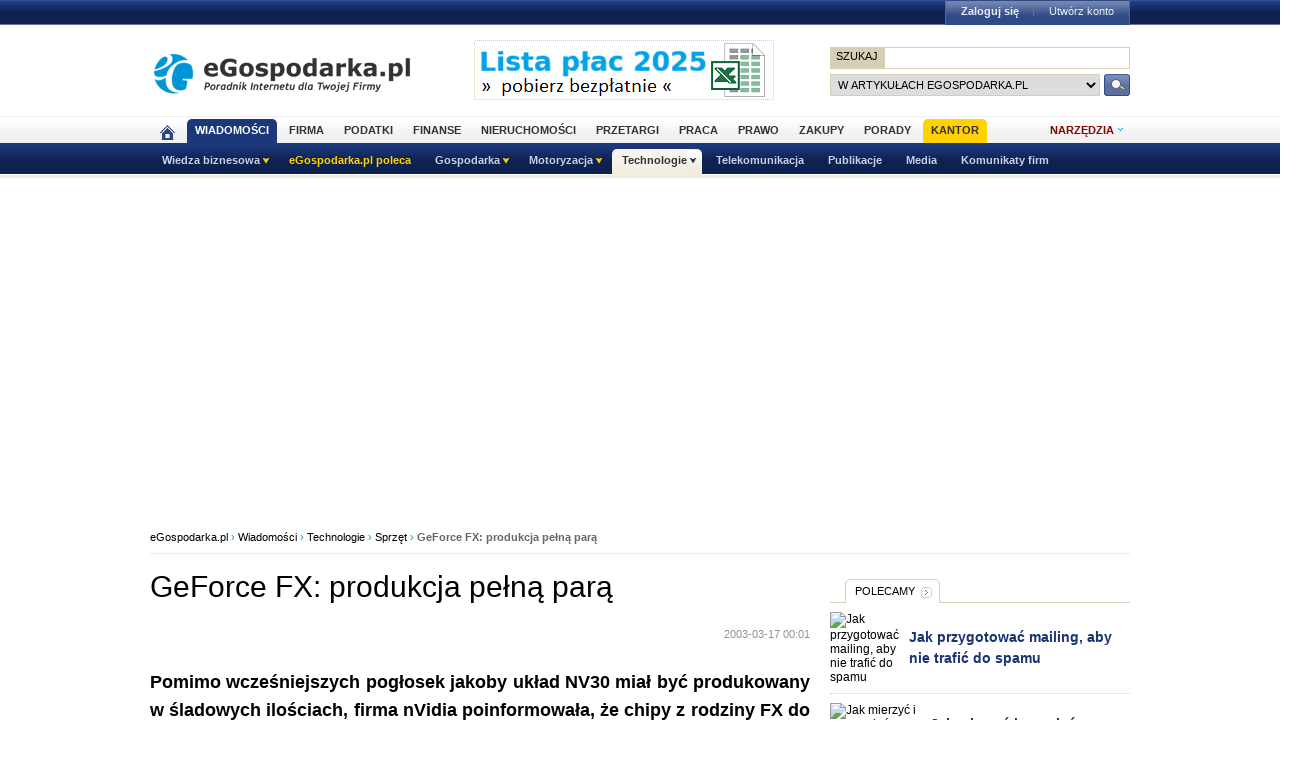

--- FILE ---
content_type: text/html; charset=UTF-8
request_url: https://www.egospodarka.pl/1274,GeForce-FX-produkcja-pelna-para,1,15,1.html
body_size: 30983
content:
<!DOCTYPE HTML>
<html xmlns="http://www.w3.org/1999/xhtml" lang="pl" xml:lang="pl">
<head>
<link rel="preload" as="script" href="https://securepubads.g.doubleclick.net/tag/js/gpt.js" />
<script>
  // Define dataLayer and the gtag function.
  window.dataLayer = window.dataLayer || [];
  function gtag(){dataLayer.push(arguments);}

  // Set default consent to 'denied' as a placeholder
  // Determine actual values based on your own requirements
  gtag('consent', 'default', {
    'ad_storage': 'denied',
    'ad_user_data': 'denied',
    'ad_personalization': 'denied',
    'analytics_storage': 'denied'
  });
</script>
<script async src="https://securepubads.g.doubleclick.net/tag/js/gpt.js"></script>
<script>
    window ['gtag_enable_tcf_support'] = true;  
</script>
<!-- Google Tag Manager -->
<script>(function(w,d,s,l,i){w[l]=w[l]||[];w[l].push({'gtm.start':
new Date().getTime(),event:'gtm.js'});var f=d.getElementsByTagName(s)[0],
j=d.createElement(s),dl=l!='dataLayer'?'&l='+l:'';j.async=true;j.src=
'https://www.googletagmanager.com/gtm.js?id='+i+dl;f.parentNode.insertBefore(j,f);
})(window,document,'script','dataLayer','GTM-KJSMGPK');</script>
<!-- End Google Tag Manager -->
<title>GeForce FX: produkcja pełną parą - eGospodarka.pl - Sprzęt</title>
<meta name="Author" content="Kasat Sp. z o.o.">
<meta name="description" content="Pomimo wcześniejszych pogłosek jakoby układ NV30 miał być produkowany w śladowych ilościach, firma nVidia poinformowała, że chipy z rodziny FX do końca kwietnia sprzedadzą się w ilości ...">
<meta name="distribution" content="GLOBAL">
<meta name="keywords" content="nv30, geforce fx, geforce">
<meta name="revisit-after" content="7 Days">
<meta name="robots" content="all, follow, index">
<meta http-equiv="Content-Type" content="text/html; charset=UTF-8">
<meta http-equiv="expires" content="Wed, 26 Feb 1997 08:21:57 GMT">
<meta name="viewport" content="width=device-width, initial-scale=1">
<link rel="alternate" type="application/rss+xml" title="eGospodarka.pl - Aktualności" href="https://www.partner.egospodarka.pl/rss/wiadomosci/wszystkie/" />
<link rel="shortcut icon" href="https://s3.egospodarka.pl/images-local/layout/favicon.ico" />
<style>
#footer,.ego-stopka-logo{margin:0 auto;text-align:left;width:980px;clear:both;overflow:hidden;color:#000}#container{margin:0 auto;text-align:left;width:980px;clear:both;color:#000;padding:5px;background-color:#fff;overflow:hidden}#fbook{width:470px;float:left}h1,h2,h3,h4,h5,p{margin:0;padding:0}a{text-decoration:none}a:hover{text-decoration:underline}img{border:0}.link{cursor:pointer;display:inline-block}.link:hover{text-decoration:underline}#container h1,#container h2,#container h3{margin:0;padding:0}#container a{color:#1a3473}.ego-scr{margin:0 auto;position:relative;width:990px}div.ego-scr .ad-sky{left:995px!important}.nag1{background:#f9f6eb;font-size:18px;font-weight:700;padding:8px 10px!important;border:1px solid #d6cfb8;width:100%;box-sizing:border-box;clear:both}.nag2{font-weight:700;width:100%;box-sizing:border-box;clear:both;line-height:160%;text-align:center}.nag2 span{font-size:80%;margin:0 30px;color:#197aa0;white-space:nowrap}.eego-news-dots img{float:left}.tabela{margin:5px auto;border:1px solid #d6cfb8;box-sizing:border-box}.tabela .tabelahead,.tabela th,.tabela th h4{background-color:#4e6599;font-size:14px!important;color:#fff;text-align:center}.tabela th a{color:#fff!important}.tabela td,.tabela th{font-size:12px;padding:7px 10px;line-height:16px;border-top:1px solid #d6cfb8;box-sizing:border-box}.tabela .tabelanag{background-color:#f9f6eb;text-align:center;font-weight:bolder}.tabela td{text-align:right}.tabela tr.ac td{text-align:center}.tabela .odd{background-color:#f9f6eb}.tabela .rozwin,.tabela a.rozwin{font-size:18px;display:inline-block;margin:0 10px;color:#b8001a!important}.tabela .rozwin a{color:#b8001a!important}.tabela .nag-big th{font-size:16px!important;padding:12px 10px}.tabela-th td {background: #f0f0f0;font-weight: bold;text-align: left}.tabela-small{margin:5px auto;border:1px solid #d6cfb8;width:100%}.tabela-small th{background-color:#4e6599;font-size:12px;color:#fff;text-align:center}.tabela-small th a{color:#fff!important}.tabela-small td,.tabela-small th{font-size:12px;padding:7px 3px;line-height:14px;border-top:1px solid #d6cfb8}.tabela-small td{text-align:right}table.zm tr:nth-child(even){background:#fff}table.zm tr:nth-child(odd){background:#f9f6eb}table.al td{text-align:left}table.f13 td, table.f13 td ul li, table.f13 td ol li{font-size:13px!important}table.f14 td, table.f14 td ul li, table.f14 td ol li{font-size:14px!important}table.f16 td, table.f16 td ul li, table.f16 td ol li{font-size:16px!important}table.lh-150 td{line-height:150%}table .ct{border-left:2px solid #d6cfb8;border-right:2px solid #d6cfb8;border-top:2px solid #d6cfb8;border-radius:8px 8px 0 0}table .cb{border-left:2px solid #d6cfb8;border-right:2px solid #d6cfb8;border-bottom:2px solid #d6cfb8;border-radius:0 0 8px 8px}table .cm{border-left:2px solid #d6cfb8;border-right:2px solid #d6cfb8}table .ct-rec{border-left:3px solid #cc4e0b;border-right:3px solid #cc4e0b;border-top:3px solid #cc4e0b;border-radius:8px 8px 0 0}table .cb-rec{border-left:3px solid #cc4e0b;border-right:3px solid #cc4e0b;border-bottom:3px solid #cc4e0b;border-radius:0 0 8px 8px}table .cm-rec{border-left:3px solid #cc4e0b;border-right:3px solid #cc4e0b}table tr.podsw td{background:#fff4cc!important}select.wybierz{border:1px solid #d6cfb8;background-color:#fff;font-size:12px;color:#6a6a6a;padding:2px 0 2px 4px;margin:0 10px}.ramka{border:1px dotted #d6cfb8;padding:0 5px}.ramka-dol{border-bottom:1px solid #d6cfb8;padding:10px 15px;margin-bottom:25px;overflow:hidden}.ramka-srodek{padding:5px 0;margin:10px;overflow:hidden;background-color:#fff;border:1px solid #d6cfb8}.tekst-normal,p.news{line-height:140%;padding:7px 0}.tekst,p.tekst{line-height:160%;padding:15px 0;font-size:14px}.tekst h1{font-size:18px;margin:6px 0}.tekst ul,ul.tekst,ul.tekst-normal{margin:10px 0 10px 20px;padding:0}.tekst ul li,ul.tekst li,ul.tekst-normal li{line-height:20px;margin:0;padding:0 10px 10px 15px!important;background:url(https://s3.egospodarka.pl/images-local/layout/ar3.gif) no-repeat 5px 8px;list-style-type:none;font-size:14px}ul.f16 li{font-size:16px}.ramka-zarowka{padding:10px 85px 10px 10px;border-left:10px solid #afa482;border-right:10px solid #ece7d6;border-top:0;border-bottom:0;background-image:url(https://s3.egospodarka.pl/images-local/layout/zarowka.gif);background-repeat:no-repeat;background-position:right}.ramka-zarowka ul{margin:0 10px;padding:0}.ui-tooltip{padding:5px 10px;position:absolute;background-color:#fff;border:1px solid #000;border:1px solid #000;font-size:14px;line-height:140%;z-index:9999;max-width:300px;color:#000;text-align:left;opacity:1;-moz-box-shadow:0 0 10px #000;-webkit-box-shadow:0 0 10px #000}.menu-proste{padding:10px 0;color:#aeaeae;border-bottom:1px solid #d6cfb8}.menu-proste a{padding:0 8px}.menu-proste span{padding:0 8px;font-weight:700;color:#000;text-decoration:underline}.but-big,.but-big-green,.but-big-red,.but-s,.but-s-green,.but-s-red{background:-moz-linear-gradient(top,#1f3d83 0,#0e2252 100%);background:-webkit-gradient(linear,left top,left bottom,color-stop(0,#1f3d83),color-stop(100%,#0e2252));background:-webkit-linear-gradient(top,#1f3d83 0,#0e2252 100%);background:-o-linear-gradient(top,#1f3d83 0,#0e2252 100%);background:-ms-linear-gradient(top,#1f3d83 0,#0e2252 100%);background:linear-gradient(top,#1f3d83 0,#0e2252 100%);color:#fff!important;font-size:12px;text-align:center;padding:6px 10px;border-radius:5px;text-transform:uppercase;border:1px solid #0f2354;margin:0 10px}.but-big-red,.but-s-red{background:-moz-linear-gradient(top,#9d0016 0,#730010 100%);background:-webkit-gradient(linear,left top,left bottom,color-stop(0,#9d0016),color-stop(100%,#730010));background:-webkit-linear-gradient(top,#9d0016 0,#730010 100%);background:-o-linear-gradient(top,#9d0016 0,#730010 100%);background:-ms-linear-gradient(top,#9d0016 0,#730010 100%);background:linear-gradient(top,#9d0016 0,#730010 100%);border:1px solid #730010}.but-big:hover,.but-s:hover{background:#3d5ea9!important;text-decoration:none}.but-big-red:hover,.but-s-red:hover{background:#730010!important;text-decoration:none}.but-big-green,.but-s-green{background:-moz-linear-gradient(top,#080 0,#005100 100%);background:-webkit-gradient(linear,left top,left bottom,color-stop(0,#080),color-stop(100%,#005100));background:-webkit-linear-gradient(top,#080 0,#005100 100%);background:-o-linear-gradient(top,#080 0,#005100 100%);background:-ms-linear-gradient(top,#080 0,#005100 100%);background:linear-gradient(top,#080 0,#005100 100%);border:1px solid #005100}.but-big-green:hover,.but-s-green:hover{background:#090!important;text-decoration:none}.but-s,.but-s-green,.but-s-red{padding:4px 10px;font-size:11px}a.but-big,a.but-big-green,a.but-big-red,a.but-s,a.but-s-green,a.but-s-red{display:inline-block}.col-box .ego-box-tabs .but-s{float:right}.print-butt{padding:0 0 10px 30px;font-size:11px;width:30px;cursor:pointer;border:0;margin:5px 5px 10px 10px;text-decoration:none;background:#fff url(https://s3.egospodarka.pl/images-local/layout/art-soc/lee-print.gif) no-repeat left top;color:#666!important}a.print-butt{display:block}div.print{float:right}div.print a.print-butt{width:60px}.nobr{white-space:nowrap}.ego-path{clear:both;padding:10px 0;border-bottom:1px solid #f1ecdd;margin-bottom:15px}.ego-path{font-size:11px!important;color:#0096d4}.ego-path a{color:#000!important}.ads-text{font-size:9px;color:#aeaeae;padding:5px 0}.news-dzial2{margin:0 0 5px 0;padding:0;clear:both}.news-dzial2 li{list-style-type:none;padding:0 0 20px 0;width:50%;float:left;box-sizing:border-box}.news-dzial2 li:nth-child(2n+1){clear:both;padding-right:10px}.news-dzial2 li:nth-child(2n+2){padding-left:10px}.news-dzial2 li.short{padding:0 0 5px 10px;line-height:18px;font-size:13px}.news-dzial2 li.short:nth-child(2n+1){clear:none}.news-dzial2 li.short .ego-data{font-size:12px;margin-right:5px;position:relative;color:#aeaeae;padding:5px 0;background:0 0}.news-dzial2 h3{font-size:14px}.news-dzial2 .ego-news-img{margin:0;width:100%}.news-dzial2 .cat{background:#b8001a;color:#fff;text-transform:uppercase;font-size:10px;padding:3px 6px;font-family:Marmelad,sans-serif;position:absolute;top:0;left:0}.news-dzial2 .cat a{color:#fff!important}.news-dzial2 .ego-data{font-size:10px;font-family:Marmelad,sans-serif;color:#fff;background:#a7a7a7;padding:3px 6px;position:absolute;top:0;right:0}.news-dzial2 .title{width:100%;box-sizing:border-box;color:#fff;padding:50px 8px 8px 8px;position:absolute;bottom:0;left:0;background:-webkit-linear-gradient(to top,rgba(34,41,80,.9) 0,rgba(34,41,80,.6) 40%,rgba(34,41,80,0) 100%) repeat scroll 0 0;background:-o-linear-gradient(to top,rgba(34,41,80,.9) 0,rgba(34,41,80,.6) 40%,rgba(34,41,80,0) 100%) repeat scroll 0 0;background:-moz-linear-gradient(to top,rgba(34,41,80,.9) 0,rgba(34,41,80,.6) 40%,rgba(34,41,80,0) 100%) repeat scroll 0 0;background:-ms-linear-gradient(to top,rgba(34,41,80,.9) 0,rgba(34,41,80,.6) 40%,rgba(34,41,80,0) 100%) repeat scroll 0 0;background:linear-gradient(to top,rgba(34,41,80,.9) 0,rgba(34,41,80,.6) 40%,rgba(34,41,80,0) 100%) repeat scroll 0 0;min-height:40%;vertical-align:baseline!important}.news-dzial2 .title a{color:#fff!important;text-shadow:3px 3px 5px #000;font-size:18px;line-height:130%}.news-dzial2 .art-spons .title a{color:#f991b5!important}.news-dzial2 .art-spons .title span{color:#fff}.news-dzial2 .art-name{font-weight:bolder;font-size:15px}.news-dzial2 .news{font-size:13px}.news-dzial2 .img-intro{position:relative}.similar_window{position:fixed;bottom:0;right:0;width:370px;padding:0;box-sizing:border-box;background-color:#fff;margin:0;overflow:hidden;z-index:100000;box-shadow:0 0 20px 1px #888}.similar_window .img-intro{position:relative}.similar_window .img-intro img{width:100%}.similar_window .top{background:#9d0017;color:#fff;text-transform:uppercase;font-size:11px;padding:3px 6px;width:100%;box-sizing:border-box;font-family:Marmelad,sans-serif;position:absolute;top:0;left:0;font-weight:700}.similar_window .title{width:100%;box-sizing:border-box;color:#fff;padding:50px 8px 12px 10px;position:absolute;bottom:0;left:0;background:-webkit-linear-gradient(to top,rgba(34,41,80,.9) 0,rgba(34,41,80,.6) 40%,rgba(34,41,80,0) 100%) repeat scroll 0 0;background:-o-linear-gradient(to top,rgba(34,41,80,.9) 0,rgba(34,41,80,.6) 40%,rgba(34,41,80,0) 100%) repeat scroll 0 0;background:-moz-linear-gradient(to top,rgba(34,41,80,.9) 0,rgba(34,41,80,.6) 40%,rgba(34,41,80,0) 100%) repeat scroll 0 0;background:-ms-linear-gradient(to top,rgba(34,41,80,.9) 0,rgba(34,41,80,.6) 40%,rgba(34,41,80,0) 100%) repeat scroll 0 0;background:linear-gradient(to top,rgba(34,41,80,.9) 0,rgba(34,41,80,.6) 40%,rgba(34,41,80,0) 100%) repeat scroll 0 0;min-height:40%;vertical-align:baseline!important}.similar_window .title a{color:#fff!important;text-shadow:3px 3px 5px #000;font-size:20px;font-weight:700;line-height:140%}.similar_window .title .opis{font-size:13px}.similar_window .ego-okienko{padding:0;box-shadow:none;border-color:#222950}.similar_window .zwin{position:absolute;left:0!important;top:30%!important}#container h2.ego-nag-tab,#container h2.ego-nag-tab-2{font-size:11px;font-weight:400;float:left;margin-bottom:-1px;position:relative;margin-left:15px;padding:0;text-transform:uppercase;background:#fff url(https://s3.egospodarka.pl/images-local/layout/tab-left.gif) 0 0 no-repeat;clear:both}#container h2.ego-nag-tab-2.bld,#container h2.ego-nag-tab.bld{font-weight:bolder}#container h2.ego-nag-tab a,#container h2.ego-nag-tab-2 a{display:block;color:#000;padding:6px 25px 6px 10px;background:url(https://s3.egospodarka.pl/images-local/layout/tab-right.gif) 100% 0 no-repeat}#container h2.ego-nag-tab span.none-link,#container h2.ego-nag-tab-2 span.none-link{display:block;color:#000;padding:6px 10px 6px 10px;background:url(https://s3.egospodarka.pl/images-local/layout/tab-right-span.gif) 100% 0 no-repeat}#container h2.ego-nag-tab-2{background:#4e6599 url(https://s3.egospodarka.pl/images-local/layout/tab-left2.gif) 0 0 no-repeat}#container h2.ego-nag-tab-2 a{color:#fff;background:url(https://s3.egospodarka.pl/images-local/layout/tab-right2.gif) 100% 0 no-repeat}#container h2.ego-nag-tab-2 span.none-link{color:#fff;background:url(https://s3.egospodarka.pl/images-local/layout/tab-right3.gif) 100% 0 no-repeat}.ego-nag-border{border-top:1px solid #d6cfb8;clear:both}.ego-art-pozostale .lazyload,.ego-art-pozostale .lazyloading{background:#f7f7f7;width:150px;height:100px}.ego-list-border .lazyload,.ego-list-border .lazyloading{background:#f7f7f7;width:100px;height:67px}.ego-expert-ul .lazyload,.ego-expert-ul .lazyloading{background:#f7f7f7;width:100px;height:70px}.ego-art-podobne .lazyload,.ego-art-podobne .lazyloading{background:#f7f7f7;width:198px;height:132px}.ego-news-dots{background:url(https://s3.egospodarka.pl/images-local/layout/news-dots.gif) repeat-y;width:100%;overflow:hidden;margin:10px 0;margin-bottom:25px}.ego-list-border-big img.ego-news-img,.ego-news-dots img.ego-news-img{margin:0 20px 15px 0;float:left}.ego-hp-zajawka2{line-height:18px}.ego-hp-zajawka2 h3,.ego-hp-zajawka2 h2{font-size:14px}.ego-hp-zajawka2 .ego-data{font-size:10px;color:#aeaeae;padding:5px 0}.ego-zaznacz{background:#eee8d9;padding:2px 5px;font-weight:bolder;font-style:italic;margin:2px 0}.ego-news-dots ul{margin:0;padding:0}.ego-news-dots ul li{list-style-type:none;padding:1px 0 5px 15px;line-height:18px}.ego-news-dots ul.news li span.dat{color:#999;margin-right:5px}li span.col1,li span.col2{float:left;display:block;padding-left:2px;line-height:14px}li span.col3{float:right;display:block;text-align:left;padding-left:5px}.ego-li-porady li span.col1{width:480px}.ego-li-porady li span.col3{width:100px}.ego-li-porady li span.col3 a{color:#000!important}.ul-2col{padding:5px 0!important;overflow:hidden}ul.ul-2col li{width:45%;float:left;padding:1px 10px 7px 15px!important;background:url(https://s3.egospodarka.pl/images-local/layout/ar3.gif) no-repeat 5px 8px;list-style:none}ul.ul-2col li span.count{color:#9a9a9a;padding-left:5px;white-space:nowrap}ul.ul-2col li:nth-child(2n+1){clear:both}.ul-3col{padding:5px 0!important;overflow:hidden}ul.ul-3col li{width:30%;box-sizing:border-box;float:left;padding:1px 5px 7px 15px!important;background:url(https://s3.egospodarka.pl/images-local/layout/ar3.gif) no-repeat 5px 8px;list-style:none}.ul-4col{padding:5px 0!important;overflow:hidden}ul.ul-4col li{width:21%;float:left;padding:1px 5px 7px 15px!important;background:url(https://s3.egospodarka.pl/images-local/layout/ar3.gif) no-repeat 5px 8px;list-style:none}#dictionary h3{background:#f9f6eb;font-size:18px;font-weight:700;padding:3px 2px 3px 15px;border-bottom:1px dotted #d6cfb8}#dictionary span{margin:10px 0 25px 0;text-align:center;display:block}#dictionary span a{color:#b8001a;font-weight:700;font-size:14px;padding:0 3px}.ego-nag-experci{display:block;float:right}.ego-nag-experci a{display:block;float:left;width:13px;height:13px;background-color:#dfd9c6;border:1px solid #dfd9c6;margin-left:5px;text-indent:-100000px}.ego-nag-experci a.ego-expert-sel,.ego-nag-experci a:hover{background-color:#f9f6eb}.ego-art-pozostale,.ego-expert-ul{margin:1px 0 25px 0;padding:0;width:100%;overflow:hidden;border-bottom:3px solid #efecde}.ego-art-pozostale li,.ego-expert-ul li{float:left;list-style-type:none;margin:0;padding:0;width:110px;padding:12px 10px 12px 11px;margin-right:1px;word-wrap:break-word}.ego-art-pozostale li{width:140px!important}.ego-expert-ul-300 li{margin-left:10px}.ego-art-pozostale p,.ego-expert-ul li p{padding:5px 0 10px 0;font-size:14px}.ego-expert-ul li p{min-height:40px}.ego-expert-ul li a p,.ego-expert-ul li p a{font-size:11px;color:#000!important;text-transform:uppercase}.ego-art-pozostale p a,.ego-expert-ul li h3 a{font-size:14px;color:#000;font-weight:400;line-height:18px}.ego-art-pozostale p{font-size:14px;line-height:150%;font-family:arial}.ego-art-pozostale a{color:#000!important}.ego-art-line{clear:both;width:100%;overflow:hidden;margin-bottom:10px}.ego-art h1{font-size:30px;font-weight:400;line-height:36px;padding:0 0 10px 0!important}.art-polecamy .ego-art h1{font-size:34px;font-weight:bolder;line-height:150%;padding:20px 0 30px 0!important}.ego-art-zobacz-takze h2,.ego-art-zobacz-takze-h2{font-size:14px;line-height:20px;padding:0 0 10px 0!important}.art-p h2,.ego-art h2{font-size:22px;line-height:24px;padding:15px 0 0 0!important}.art-polecamy .art-p h2,.art-polecamy .ego-art h2{font-size:22px}.ego-art-zobacz-takze h2,.ego-art-zobacz-takze-h2 h2{padding:0!important}.link-next{padding-bottom:10px;text-transform:uppercase;font-size:10px}.link-prev img.ego-news-img{float:right!important;margin:0 0 15px 20px!important}.ego-art a{color:#0096d4!important;border-bottom:1px dotted}.ego-art a:hover{color:red!important;text-decoration:none}.art-p .ramka-zarowka{clear:both;padding:10px 85px 10px 10px;border-left:10px solid #afa482;border-right:0;border-top:0;border-bottom:0;background-image:url(https://s3.egospodarka.pl/images-local/layout/zarowka.gif);background-repeat:no-repeat;background-position:right;-moz-box-shadow:2px 2px 15px #c9c0a7;-webkit-box-shadow:2px 2px 15px #c9c0a7;box-shadow:2px 2px 15px #c9c0a7;margin:20px 0 10px}.art-p .ramka-zarowka ul{margin:0 10px;padding:0}.ego-art blockquote{display:block;clear:both;background:#fff;padding:15px 0 15px 45px;margin:20px 0 20px 0;position:relative;font-family:Georgia,serif;font-size:18px;line-height:1.4;color:#666;text-align:justify;font-style:italic;border-left:15px solid #93b8e6}.art-polecamy blockquote{font-size:18px}.ego-art blockquote:first-letter{float:left;margin:.2em .3em .1em 0;font-family:"Monotype Corsiva","Apple Chancery",fantasy;font-size:220%;font-weight:700;color:#6298db}.ego-art blockquote:first-line{font-variant:small}.ego-art blockquote::before{content:"\201C";font-family:Georgia,serif;font-size:60px;font-weight:700;color:#999;position:absolute;left:10px;top:5px}.ego-art blockquote::after{content:""}.ego-art blockquote a{text-decoration:none;cursor:pointer;padding:0 3px}.ego-art blockquote em{font-style:italic}.art-data,.art-data a{font-size:11px!important;color:#959594!important;border-bottom:0}.art-data{float:right}.fb-like{clear:both}.art-p,.ego-art p{font-size:18px;line-height:28px;padding:5px 0}.art-polecamy .art-p,.art-polecamy .ego-art p{font-size:18px;line-height:160%}.art-p{text-align:justify;word-wrap:break-word!important}.art-p ol li,.art-p ul li{list-style-position:inside;font-size:18px;line-height:28px}.art-polecamy .art-p ol li,.art-polecamy .art-p ul li{font-size:18px;line-height:160%}.ego-art-img{background-color:#f9f6eb;width:200px;padding:15px 15px 5px 15px;float:left;clear:both!important;margin:10px 20px 20px 0}.ego-art-zajawka{font-weight:bolder;padding-bottom:15px}.art-img-mid a,.ego-art-img a{border-bottom:0!important}.ego-art-img p{font-size:11px!important;line-height:140%;}.ego-art-img .art-img-autor{color:#959594}.ego-art-img .art-img-galeria{border-top:1px dotted #d2d0c9;text-align:right}.ego-art-img .art-img-galeria a{font-size:10px!important;color:#0096d4!important}.ego-art-img .art-img-galeria a:hover{color:red!important}.art-pion1{float:right;width:265px}.ego-art .art-spons{text-transform:uppercase;font-weight:400!important;font-size:10px!important;color:gray}.art-img-mid{border:1px solid #d6cfb8;padding:10px;width:500px;margin:15px auto 10px;overflow:hidden;display:table}.art-img-box{float:left;margin-right:25px;width:200px;font-size:11px;color:#959594;line-height:20px}.art-img-tytul{font-weight:bolder;padding:0!important;text-align:left}.art-img-opis, p.art-img-opis{color:#8c8c8c;line-height:20px;font-size:14px!important;text-align:left}.art-img-autor{font-size:11px!important;color:#8c8c8c}.art-img-link a,.art-img-mid a{color:#0096d4!important;font-size:10px!important;text-transform:uppercase}.art-img-zoom{background:url(https://s3.egospodarka.pl/images-local/layout/lupka.png) no-repeat;width:32px;height:32px;position:absolute;bottom:0;right:0}.art-img-zoom a{display:block;width:32px;height:32px;text-indent:-10000000px}.art-ramka{float:left;width:250px;border:3px solid #4e6599;background-color:#f9f6eb;padding:5px 15px;margin:15px 20px 10px 0;font-size:12px!important;line-height:180%!important}.art-ramka p{font-size:12px!important;line-height:180%!important}.art-ramka li{font-size:12px!important}.ego-art table{margin:15px auto;border:1px solid #d6cfb8}.ego-art table th,.ego-art table th h4{background-color:#4e6599;font-size:14px!important;color:#fff;text-align:center}.ego-art table td,.ego-art table th{font-size:16px;padding:7px 10px;line-height:140%;border-bottom:1px dotted #d6cfb8}.ego-art table tr:last-child td{border-bottom:none}.ego-art table .art-tab-head,.ego-art table .przetargihead{background-color:#f9f6eb;text-align:center;font-weight:bolder}.ego-art table ol,.ego-art table ul{margin:0;padding-left:10px}.ego-art table ol li,.ego-art table ul li{font-size:12px;line-height:16px}.art-polecamy .ego-art table{font-size:16px}.ego-art table .center{text-align:center}.ego-art ol,.ego-art ul{margin:10px 0 0 30px;padding:0}.ego-art li{font-size:14px;line-height:18px;padding:3px 0 8px 0}.ego-art-zobacz-takze li{padding:3px 0 5px 0}.ego-art-podobne{margin:1px 0 0 0;padding:0;width:100%;overflow:hidden}.ego-art-podobne li{float:left;list-style-type:none;margin:0;width:33%;box-sizing:border-box;padding:12px 10px 12px 10px}.ego-art-podobne li:nth-child(3n+1){clear:both}.ego-art-podobne li img{width:95%}.ego-art-podobne p{padding:5px 0 10px 0;font-size:15px;line-height:150%;font-weight:700}.ego-art-paginator{width:100%;overflow:hidden;padding:10px 0}.ego-art-paginator a{border:1px solid #e3ddcd;background-color:#f9f6eb;padding:3px 7px;font-size:12px;margin:0 2px;color:#000!important}.ego-art-paginator p.art-pag-1{float:left;width:100px}.ego-art-paginator p.art-pag-2{float:left;width:455px;text-align:center}.ego-art-paginator p.art-pag-2 span.sel{border:1px solid #e3ddcd;padding:3px 7px;font-size:12px;margin:0 2px;background-color:#fff}.ego-art-paginator p.art-pag-3{float:right;width:100px;text-align:right}.ego-art-paginator p.art-pag-1 a,.ego-art-paginator p.art-pag-3 a{background:#dcd6c5 url(https://s3.egospodarka.pl/images-local/layout/button.gif) 0 0 repeat-x;cursor:pointer;text-transform:uppercase;padding:5px 10px;text-transform:uppercase;font-size:10px}.ego-art-paginator a:hover{background:#fff!important}.ego-art-autor{clear:both;padding:20px 0;overflow:hidden;width:100%}.ego-art-autor a{color:#0096d4!important}.ego-art-autor span{display:block;float:left}.ego-art-autor img{float:right;margin-bottom:5px}.art-wiecej-temat{clear:both;width:640px;overflow:hidden;font-size:11px;background-color:#fdfcf8;padding:10px;margin:0;border-top:3px solid #efecde}.art-polecamy .art-wiecej-temat{width:100%;box-sizing:border-box}.art-wiecej-temat span{display:block;padding:0 0 6px 5px}.art-wiecej-temat a{color:#1a3473!important;line-height:16px;font-size:12px;margin-left:5px}.powrot{padding:5px 10px}.powrot a{color:#1a3473!important;font-weight:bolder;line-height:16px!important;font-size:12px}.ramka-wazne,.ramka-wazne2{padding:10px 15px;margin-bottom:25px;vertical-align:middle}.ramka-wazne img{margin:0 10px 0 20px;vertical-align:middle}.ramka-wazne{border:2px solid #4e6599}.ramka-wazne2{border:4px solid #b8001a;font-size:14px}.ramka-wazne2 img{margin:0 10px 0 0;vertical-align:middle}#oferta-podobne{width:100%;clear:both;overflow:hidden;margin-bottom:25px;box-sizing:border-box}#oferta-podobne h4{font-size:16px;font-weight:700;padding:0 0 0 5px;color:#899dca}#oferta-podobne h4 a{color:#899dca}#oferta-podobne ul{margin:5px 0 10px 0;padding:0;border-top:2px solid #d6cfb8}#oferta-podobne ul li{line-height:20px;margin:0;padding:8px 0;list-style-type:none;font-size:13px;overflow:hidden;border-bottom:1px solid #f1ecdd}#oferta-podobne ul li a{margin:0;display:block}#oferta-podobne ul li a:link{font-weight:700}#oferta-podobne ul li a:visited{color:#a0a0a0}#oferta-podobne ul li span{display:block;float:left}#oferta-podobne ul li span.dat{width:75px;padding-left:5px;font-size:11px;color:#666}#oferta-podobne ul li span.tyt{width:580px}#oferta-podobne ul li span.opis{width:580px;float:right;padding-top:5px}#oferta-podobne p.sym{text-align:right;font-weight:700;color:#b8001a}#oferta-podobne p.sym a{color:#b8001a;display:inline-block}#oferta-podobne li.sym{text-align:right;font-weight:700;color:#000;border-top:2px solid #d6cfb8;border-bottom:none}#oferta-podobne li.sym a{color:#b8001a;display:inline-block;margin-left:15px}#oferta-podobne li.sym a:visited{color:#b8001a}.social{box-sizing:border-box;background:#ebebeb;margin:0;border-radius:5px;overflow:hidden;font-family:tahoma}.scbox{box-sizing:border-box;background-color:#fff;border:1px solid #e3e3e3;border-radius:5px;display:block;padding:4px 6px;overflow:hidden;width:auto;min-height:50px;margin:5px;float:left;text-align:center}.scbox p{padding:0;margin:0}.scramka,.scramka a{font-size:12px;color:#606060;text-align:left}.scramka a:hover,.scramka span:hover{cursor:pointer!important}.scico a{display:block;float:left;width:auto;margin:3px 6px 0 6px}.scup{background:#fff url(https://s3.egospodarka.pl/images-local/layout/art-soc/lee-up.gif) no-repeat 0 3px;padding:3px 0 3px 15px!important;font-size:10px;color:green!important;display:block;width:20px;float:right;text-align:left}.scdown{background:#fff url(https://s3.egospodarka.pl/images-local/layout/art-soc/lee-down.gif) no-repeat 0 3px;padding:3px 0 3px 16px!important;font-size:10px;color:red!important;display:block;width:24px;float:left;text-align:left;margin-left:3px}.sckoment{background:#fff url(https://s3.egospodarka.pl/images-local/layout/art-soc/lee-koment.gif) no-repeat 10px 6px;padding:3px 0 3px 30px!important}.ego-find-tabs,.ego-find-tabs-border,.ego-li-polecamy,.ego-text-tabs{margin:0;padding:0;position:relative;width:100%;overflow:hidden}.ego-find-tabs li,.ego-find-tabs-border li,.ego-text-tabs li{font-size:11px;text-transform:uppercase;list-style-type:none;float:left;margin:0}.ego-find-tabs-border li a,.ego-find-tabs-border li span,.ego-text-tabs li a,.ego-text-tabs li span{display:block;padding:7px 10px 6px 10px;color:#000!important}.ego-find-tabs-border li span,.ego-text-tabs li span{color:#aeaeae!important}.ego-li-porady,.ego-list-koments,.ego-news-list,.ego-tabs-line{width:100%;overflow:hidden;border-top:1px solid #d6cfb8;margin-top:-1px;padding-top:5px}.ego-text-tabs li.ego-tabs-sel{background:url(https://s3.egospodarka.pl/images-local/layout/tab-left.gif) 0 0 no-repeat}.ego-find-tabs-border li.ego-tabs-sel{background:url(https://s3.egospodarka.pl/images-local/layout/tab-left2.gif) 0 0 no-repeat}.ego-text-tabs li.ego-tabs-sel a{background:url(https://s3.egospodarka.pl/images-local/layout/tab-right.gif) 100% 0 no-repeat;padding-right:23px}.ego-text-tabs li.ego-tabs-sel span.none-link{background:url(https://s3.egospodarka.pl/images-local/layout/tab-right-span.gif) 100% 0 no-repeat;padding-right:23px;color:#000!important}.ego-find-tabs-border li.ego-tabs-sel a{background:url(https://s3.egospodarka.pl/images-local/layout/tab-right2.gif) 100% 0 no-repeat;padding-right:23px;color:#e6edf8!important}.ego-find-tabs-border li.ego-tabs-sel span{background:url(https://s3.egospodarka.pl/images-local/layout/tab-right3.gif) 100% 0 no-repeat;padding-right:23px;color:#e6edf8!important}.ego-box,.ego-box-tabs,.ego-box-tabs-border{border:1px solid #d6cfb8;padding:10px 15px;margin-top:-1px;margin-bottom:25px;overflow:hidden}.box-info .but-big{margin-top:10px}.box-info-2{border:3px solid #d6cfb8;padding:10px 15px;margin-bottom:25px;overflow:hidden}.box-info-2 p{clear:both;width:100%;overflow:hidden;padding:3px 0;line-height:150%}.box-info-2 p.podobne a{margin:5px 20px 5px 0}.box-info-2 ul{padding:0;margin:10px 0 0 0}.box-info-2 ul li{line-height:18px;margin:0;padding:0 10px 10px 15px!important;background:url(https://s3.egospodarka.pl/images-local/layout/ar3.gif) no-repeat 5px 8px;list-style-type:none}.box-info-2 ol{padding:0;margin:10px 0 0 15px}.box-info-2 ol li{line-height:18px;margin:0;padding:0 10px 10px 5px}.ego-box-tabs ul,.ego-box-tabs-bord ul,.ego-box-tabs-border ul{padding:0 0;margin:0;width:100%;overflow:hidden}.ego-ul-2col{padding:5px 0!important;width:325px;overflow:hidden;background-color:#fff;float:right;border:1px solid #d6cfb8}.ego-box-tabs ul li,ul.ego-ul-2col li{list-style-type:none;width:50%;float:left;padding:3px 0}ul.ego-ul-2col li{width:45%}.ego-box-tabs ul li a{font-size:12px}ul.ego-ul-2col li a{font-size:12px}.ego-box-tabs form,.ego-box-tabs-bord form,.ego-box-tabs-border form{margin:0;padding:10px 0;font-size:11px}.ego-box-tabs label,.ego-box-tabs-bord label,.ego-box-tabs-border label{text-align:left;padding:6px 0 0 0;float:left}.w660 .ego-box-tabs label,.w660 .ego-box-tabs-bord label,.w660 .ego-box-tabs-border label{width:80px}.ego-box-tabs .ego-input,.ego-box-tabs-bord .ego-input,.ego-box-tabs-border .ego-input{border:1px solid #d6cfb8;font-size:11px;padding:4px 5px;width:140px}.ego-box-tabs-border select{font-size:11px;padding:3px 5px}.ego-box-tabs-bord,.ego-box-tabs-border{border:3px solid #4e6599}.ego-box-tab-border-gray{border:1px solid #d6cfb8!important}.ego-box-tabs-bord{margin-bottom:25px;padding:10px 15px;overflow:hidden}.ego-box-tabs-bord .ego-ul-2col{padding:5px 15px!important;width:288px!important;overflow:hidden;background-color:#fff;float:right;border:1px solid #d6cfb8}.ego-box-tabs-bord p,.ego-box-tabs-border p,.w300 .ego-box-tabs form p{clear:both;width:100%;overflow:hidden;padding:3px 0;line-height:150%}.ego-box-tabs-border p.more{text-transform:uppercase;font-size:10px;border-top:1px dotted #030303;padding-top:10px;text-align:right}.img-kodeks{background:url(https://s3.egospodarka.pl/images-local/layout/kodeks.png) no-repeat 100% 0}.img-kodeks p.more{border-top:1px dotted #d6cfb8;margin-top:5px}.ego-cal-niez{text-align:right;margin-bottom:25px}.ego-cal-niez a{display:block;text-transform:uppercase;padding:8px 80px 9px 0;margin-bottom:2px}.ego-cal-niez .ego-cal1{background:url(https://s3.egospodarka.pl/images-local/layout/niezbednik.gif) 0 0 no-repeat}.ego-cal-niez .ego-cal2{background:url(https://s3.egospodarka.pl/images-local/layout/kalkulator.gif) 0 0 no-repeat}.ego-cal-niez a:hover{text-decoration:none;background-position:bottom}.kalkulatory{background:#f9f6eb url(https://s3.egospodarka.pl/images-local/layout/kalkulatory.gif) no-repeat 0 50%;border:2px solid #f1ecdd;padding:10px 15px 10px 120px;margin-bottom:25px}#pkd_szukaj label{width:30%}form input,form select,form textarea{font-family:tahoma}.ego-find-tabs li{margin:0}.ego-find-tabs li a{display:block;padding:7px 10px;color:#000!important;font-weight:bolder}.ego-find-tabs li.ego-tabs-sel{background:url(https://s3.egospodarka.pl/images-local/layout/tab-gray-left.gif) 0 0 no-repeat}.ego-find-tabs li.ego-tabs-sel a{background:url(https://s3.egospodarka.pl/images-local/layout/tab-gray-right.gif) 100% 0 no-repeat;padding-right:23px}.ego-find-text,.ego-kalk-text{background-color:#f9f6eb;border:1px solid #f1ecdd;width:100%;overflow:hidden;margin-top:-1px;padding:5px 0 0 0;margin-bottom:25px}.ego-find-text form{margin:0;padding:2px 0 1px 15px}.ego-find-text p{clear:both;width:100%;overflow:hidden;padding:3px 0}.ego-find-text label{width:80px;text-align:right;padding:4px 15px 0 0;float:left}.ego-box-tabs-bord select,.ego-find-text form input.ego-input,.ego-find-text form select{border:1px solid #d6cfb8;background-color:#fff}.w660 .ego-find-text form input.ego-input,.w660 .ego-find-text form select.ego-input{padding:2px 3px}.ego-find-text form input.ego-input-s{border:1px solid #d6cfb8;background-color:#fff;padding:3px 5px;font-size:11px;color:#6a6a6a;width:40px}.button_submit,form input.ego-submit{background:#dcd6c5 url(https://s3.egospodarka.pl/images-local/layout/button.gif) 0 0 repeat-x;border:1px solid #fff;cursor:pointer;font-size:10px;text-transform:uppercase;padding:5px 10px}.button_submit:hover,form input.ego-submit:hover{background:#f1ecdd}a.button_submit{color:#000!important}a.button_submit:hover{background:#f1ecdd;text-decoration:none}.ego-find-text form select{width:230px}.ego-find-text li{padding:1px 0 2px 15px!important}.ego-find-text2{background-color:#f9f6eb;border:1px solid #f1ecdd;width:100%;overflow:hidden;margin-top:-1px;padding:15px 0 15px 0;margin-bottom:25px;box-sizing:border-box}.ego-find-text2 form{margin:0;padding:0}.ego-find-text2 p{clear:both;width:100%;overflow:hidden;padding:5px 0}.ego-find-text2 label{width:110px;text-align:right;padding:4px 15px 0 0;float:left}.ego-find-text2 form input.ego-input,.ego-find-text2 form select{border:1px solid #d6cfb8;background-color:#fff;padding:3px 6px;color:#6a6a6a;font-size:12px}ul.ego-find-li li a{text-transform:lowercase}ul.ego-find-li li{padding:1px 10px 7px 15px!important;background:url(https://s3.egospodarka.pl/images-local/layout/ar3.gif) no-repeat 5px 8px}.ego-find-text-p{padding:15px 0!important}.ego-kalk-text{width:298px;background:#f9f6eb url(https://s3.egospodarka.pl/images-local/layout/kalkulatory.gif) no-repeat 0 0;border-bottom:3px solid #f1ecdd}.ego-kalk-text p,.ego-kalk-text ul{padding:0;margin:10px 10px 10px 145px}.ego-kalk-text p{text-transform:uppercase;font-size:10px;border-top:1px dotted #030303;padding-top:10px}.ego-kalk-text ul li{list-style-type:none;margin:0;padding:5px 0}.ego-niez-text{background:#f9f6eb url(https://s3.egospodarka.pl/images-local/layout/niezbednik2.gif) no-repeat 0 0}.ego-friend{width:290px;overflow:hidden;padding:15px 0 15px 10px;margin-bottom:15px;border-top:3px solid #f9f6eb;border-bottom:1px solid #f1ecdd}.art-podziel-sie a,.ego-friend a,.ego-rss-dzial a{font-size:10px;display:block;float:left;height:19px;padding-left:25px;padding-top:2px;margin-right:12px}.art-podziel-sie a,.art-podziel-sie span{float:right}.art-podziel-sie a.ego-ico1,.ego-friend a.ego-ico1{background:url(https://s3.egospodarka.pl/images-local/layout/ico1.gif) no-repeat top left}.art-podziel-sie a.ego-ico2,.ego-friend a.ego-ico2{background:url(https://s3.egospodarka.pl/images-local/layout/ico2.gif) no-repeat top left}.art-podziel-sie a.ego-ico3,.ego-friend a.ego-ico3{background:url(https://s3.egospodarka.pl/images-local/layout/ico3.gif) no-repeat top left}.art-podziel-sie a.ego-ico4,.ego-friend a.ego-ico4,.ego-rss-dzial a{background:url(https://s3.egospodarka.pl/images-local/layout/ico4.gif) no-repeat top left}.art-podziel-sie a.ego-ico5,.ego-friend a.ego-ico5{background:url(https://s3.egospodarka.pl/images-local/layout/ico5.gif) no-repeat top left}.art-podziel-sie a.ego-ico6,.ego-friend a.ego-ico6{background:url(https://s3.egospodarka.pl/images-local/layout/ico6.gif) no-repeat top left}.art-podziel-sie span{font-size:11px;padding:2px 15px 0 0}.art-podziel-sie{background-color:#fcfbf9;border:3px solid #4e6599;overflow:hidden;padding:15px}.art-komentarze h2{font-size:24px;font-weight:400;padding:0 0 15px 0!important}.art-komentarze h2 .h2-text{font-size:12px}.art-komentarze h2 .h2-text a{color:red!important;font-size:10px}.art-komentarze form{padding:15px 25px;width:610px;overflow:hidden;margin-bottom:25px}.art-komentarze form label{float:left;padding:6px 10px 0 10px;width:90px;text-align:right}.art-komentarze form p{clear:both;padding:3px 0;overflow:hidden;width:100%}.art-komentarze form input{float:left}.art-komentarze form input.fr{float:right;margin-right:50px}.art-komentarze form .in-text{border:1px solid #d8d6d1;width:450px;padding:5px;font-size:12px}.art-komentarze form textarea{height:100px}.comment-form-add form{border:1px solid #efecde}.art-komentarze ul{margin:0;padding:0;clear:both}.art-komentarze ul ul{margin:0 0 0 30px;padding:0}.art-komentarze ul li{list-style-type:none;padding:10px 0;overflow:hidden;width:100%}.art-komentarze .art-koment-nag{background-color:#f9f6eb;padding:3px 10px!important;line-height:22px;font-size:12px;border-bottom:1px dotted #d8d6d1;margin-bottom:10px!important;position:relative;height:20px}.art-komentarze ul li ul li .art-koment-nag-pod{background:#f9f6eb url(https://s3.egospodarka.pl/images-local/layout/li-koment.gif) no-repeat 10px 5px;padding:3px 5px 3px 25px!important;line-height:22px;border-bottom:1px dotted #d8d6d1;margin-bottom:10px!important;height:20px}.art-komentarze .a-link-opcje{position:relative}.art-komentarze .a-link-opcje ul{position:absolute;z-index:10000;background-color:#eee8d9;border:1px solid #d6cfb8;top:20px;text-align:left;padding:5px 0;border-top:0;left:0;margin:0!important}.art-komentarze .a-link-opcje ul li{padding:0!important}.art-komentarze .a-link-opcje ul li a{border:0;padding:2px 10px;margin:0;display:block;font-size:11px;float:none;color:#000;text-transform:none!important;background-color:#eee8d9}.art-komentarze h3{font-size:12px;width:430px;float:left}.art-koment-img{float:left;margin:0 15px 10px 0}.art-koment-zajawka{float:right;width:570px;word-wrap:break-word}.art-koment-zajawka p span{color:#dfdfdf;font-size:10px;text-transform:uppercase}.art-koment-zajawka p span a{color:#0096d4!important}.art-koment-stopka{font-size:11px;color:#b0b0b0;padding:10px 0 0;border-top:1px dotted #dfdfdf}.art-koment-stopka p{padding:0!important}.art-koment-zajawka p{line-height:16px;padding-bottom:7px}.art-koment-zajawka p .art-ct,.art-koment-zajawka p i{margin:0 0 10px 0;background-color:#f9f9f9;border:1px solid #f0f0f0;font-style:italic;text-transform:none;color:#959595;display:block;font-size:11px;padding:5px 10px}.art-koment-zajawka p span.art-ct span{border-right:none;border-top:none;margin-top:10px;padding-top:0;border-left:1px dashed;border-bottom:1px solid #f0f0f0}.art-koment-zajawka p span.art-ct br{line-height:50%}.art-koment-zajawka p br{line-height:50%}.art-koment-autor,.art-koment-autor a{font-size:11px;color:#b0b0b0!important;width:350px}.art-komentarze .koment-del h3{font-weight:400;color:#acacac}.art-komentarze .art-koment-navi{display:block;float:right;width:190px;text-align:right;padding-right:10px;font-weight:400}.art-koment-navi a,.art-koment-navi span{display:block;float:left;margin-right:10px;text-transform:uppercase;line-height:20px}.art-koment-navi a{background-color:#fff;border:1px solid #d6cfb8;padding:0 10px;color:#000!important}.art-koment-navi a:hover{background-color:#d6cfb8!important;text-decoration:none}.art-koment-navi a.a-opcje{background:#eee8d9 url(https://s3.egospodarka.pl/images-local/layout/ar-down5.gif) no-repeat 90% 9px;padding-right:20px;font-size:10px!important;margin-right:15px;position:relative}.art-koment-navi a.a-opcje:hover{background-color:#eee8d9!important;cursor:pointer}.koment-plus{color:#0fbf06!important}.koment-minus{color:red!important}.comment-form-reply{clear:both;padding-top:10px}.comment-form-reply .art-komentarze form{padding:15px 0}.comment-form-reply .art-komentarze form label{width:68px}.comment-permalink{padding:5px 10px;background-color:#f9f9f9;border:1px solid #f0f0f0;font-weight:700;margin-top:15px;display:block;color:#090}#footer{overflow:hidden;width:100%;background:#0e2252 url(https://s3.egospodarka.pl/images-local/layout/bg.gif) repeat-x 0 60px}.ego-foot-top{overflow:hidden;width:100%;background-color:#fff;padding:15px 0;border-top:1px dotted #f1ecdd;height:30px}.ego-foot-mid{width:980px;overflow:hidden;margin:0 auto;margin-bottom:20px;padding-top:15px}.ego-stopka-logo p.fr{padding:10px 0 0 0}.ego-stopka-logo p.fr a{padding:10px 0 0 17px;color:#4e6aaa;font-size:11px;font-weight:bolder;background:url(https://s3.egospodarka.pl/images-local/layout/ar-top-hp.gif) no-repeat 0 12px}.ego-foot-mid ul,.ego-foot-mid ul li{list-style-type:none;padding:0;margin:0}.ego-foot-mid ul li{padding:12px 0;font-size:11px}.ego-foot-mid ul li p,.ego-foot-mid ul li ul{float:left}.ego-foot-mid ul li p{width:200px;color:#e6edf8;font-weight:bolder}.ego-foot-mid ul li p a{font-weight:bolder;color:#e6edf8}.ego-foot-mid ul li ul li{float:left;padding:0 10px;background:url(https://s3.egospodarka.pl/images-local/layout/bg-dot.gif) no-repeat 0 5px}.ego-foot-mid ul li ul li a{color:#c6d1e4}.ego-foot-sub-img img{float:left;margin-right:7px}.ego-foot-sub-img{line-height:20px}.ego-stopka-copy{border-top:1px dotted #314a84;padding-top:10px;margin-top:20px;font-size:11px;color:#4e6aaa}.ego-newsletter{color:#e6edf8;font-size:11px;background-color:#192f62;padding:5px 10px;width:210px;border:1px solid #4c6290}.ego-newsletter a h2{color:#e6edf8;width:auto;display:inline-block}.ego-newsletter form{background-color:#192f62;padding:5px 10px;overflow:hidden;width:280px}.ego-newsletter h2{text-transform:uppercase;padding:12px 0 12px 35px;margin:0;font-size:11px;background:url(https://s3.egospodarka.pl/images-local/layout/news.gif) no-repeat 12px 10px}.ego-newsletter p{padding:0 0 7px 0;overflow:hidden}.ego-newsletter a{color:#677db1}.ego-in-text{color:#c6d1e4;width:100px;border:0;border-bottom:1px solid #4c6290;padding:3px 5px;margin:0;background-color:#314a84}.ego-sub{cursor:pointer;color:#fff5a0;background-color:#314a84;border:1px solid #4c6290;font-size:12px;text-transform:uppercase;padding:5px 8px}.ego-newsletter span.ego-sub{margin-top:12px}.art-spons .ego-zajawka-nag,a li.art-spons p span,li.art-spons span{font-size:10px!important;color:#aeaeae;font-weight:400}.art-spons span.dat{font-size:12px!important}.art-spons h1 a,a li.art-spons,li.art-spons a{color:#d80d54!important;font-weight:bolder}h3.art-spons a{color:#d80d54!important}h3.art-spons span.reklama{font-size:10px!important;color:#aeaeae;font-weight:400}.menu-dark{border:2px solid #4e6599;padding:5px 7px;margin-top:-1px;margin-bottom:25px;overflow:hidden;clear:left}.menu-dark ul{margin:0;padding:0 2px}.menu-dark ul li{clear:both;padding:6px 0;list-style-type:none;overflow:hidden;width:100%;border-bottom:1px dashed #d6cfb8}.menu-dark ul li:last-child{border-bottom:none}.menu-dark ul li a{padding-left:2px;display:block}.menu-dark.oferty ul li a{padding-left:0;padding-bottom:4px;font-size:14px;color:#0096d4!important}.menu-dark.oferty ul li.dodaj{text-align:right}.menu-dark.oferty ul li.dodaj a{color:#b8001a!important;font-weight:700;font-size:12px}.menu-dark ul li span.col1{width:225px;padding-left:0}.menu-dark ul li span.col3{width:45px;padding-right:2px;padding-left:2px;text-align:right;color:#666;font-size:11px}.menu-dark ul.podmenu{margin-left:15px}.menu-dark ul.podmenu li span.col1{width:210px}.menu-dark ul.list li span.col1{width:75px;padding-right:10px;text-align:right;color:#666;float:left;box-sizing:border-box}.menu-dark ul.list li span.col2{width:200px;padding-left:0;float:left;box-sizing:border-box}.menu-dark-filtr ul li .hidden{display:none}.menu-dark ul.m-2col li{width:50%;float:left;clear:none;padding:6px 0}.menu-dark ul.inline li a{display:inline}.w300 input.w240{width:180px!important}.w300 input.w210{width:160px!important}.w300 ul.ego-ul-2col li{width:90%;padding-left:10px}.w300 ul.ego-ul-2col-wymus li{width:45%}.ego-box-tabs-bord label,.ego-box-tabs-border label,.w300 .ego-box-tabs label{padding-right:5px;width:75px;text-align:right;display:block}.ego-box-tabs-bord .ego-input,.ego-box-tabs-border .ego-input,.w300 .ego-box-tabs .ego-input{width:170px}.w300 .ego-box-tabs-border select{width:184px;float:right}.w300 .ego-box-tabs-border{width:264px}.w300 .ego-box-tabs{width:268px}.w300 .menu-dark{width:282px}.ego-list-popular{border:3px solid #4e6599;margin:-3px 0 0 0!important;padding:5px 10px 0 10px!important;overflow:hidden}.ego-list-popular li{clear:both;padding:10px 0;list-style-type:none;overflow:hidden;width:100%;border-top:1px dotted #d6cfb8}.ego-list-popular li span.nr{color:#fff;background-color:#1a3473;border:#999 solid 1px;display:block;width:30px;font-weight:700;font-size:20px!important;padding:2px 0;float:left;margin-right:10px;text-align:center}.ego-list-popular li.pop a{color:#1c387b!important;font-weight:bolder}.ego-list-popular li.pop a:hover{color:#6279ae!important}.ego-list-popular li img{float:left;margin-right:10px}.ego-list-koments{margin-bottom:25px;padding:5px 0}.ego-list-koments li{list-style-type:none;padding:5px 0}.ego-list-koments li p{padding:3px 0;line-height:18px}.ego-list-koments li p a{font-weight:bolder;font-size:18px}.newsbox1{width:100%;overflow:hidden;border-top:1px solid #d6cfb8;margin:-1px 0 25px 0;padding:0}.newsbox1 li{width:100%;list-style-type:none;border-bottom:1px dotted #d6cfb8;padding:9px 0;overflow:auto;display:flex;justify-content:left;align-items:center}.newsbox1 li img{margin-right:10px;flex:none}.newsbox1 li p{line-height:150%;font-size:14px}.newsbox1 .lazyloading{background:#f7f7f7;width:100px;height:67px}.ego-friends{width:268px;overflow:hidden;margin:0 0 25px 0;padding:10px 15px;border:1px solid #d6cfb8;border-top:0}.ego-friends li{list-style-type:none;padding:5px 0;margin:0;width:50%;float:left;word-wrap:break-word}.ego-friends-link{padding:5px 0 0 0}.ego-friends-link a{font-size:11px;color:#aeaeae!important}ul.li-100 li{width:100%!important;clear:both}.w30{width:30px!important}.w35{width:35px!important}.w40{width:40px!important}.w50{width:50px!important}.w60{width:60px!important}.w80{width:80px!important}.w90{width:90px!important}.w100{width:100px!important}.w110{width:110px!important}.w130{width:130px!important}.w140{width:140px!important}.w150{width:150px!important}.w160{width:160px!important}.w190{width:190px!important}.w195{width:195px!important}.w200{width:200px!important}.w210{width:210px!important}.w220{width:220px!important}.w240{width:240px!important}.w250{width:250px!important}.w260{width:260px!important}.w265{width:265px!important}.w280{width:280px!important}.w290{width:290px!important}.w300{width:300px!important}.w310{width:310px!important}.w320{width:320px!important}.w330{width:330px!important}.w340{width:340px!important}.w350{width:350px!important}.w400{width:400px!important}.w410{width:410px}.w440{width:440px!important}.w510{width:510px}.w660{width:660px!important}.fl{float:left!important}.fr{float:right}.float-none{float:none!important}.cl{clear:both}.dp-none{display:none}.ov-hidd{overflow:hidden}.ar{text-align:right!important}.al{text-align:left!important}.ac{text-align:center!important}.aj{text-align:justify!important}.vc{overflow:auto;display:flex;align-items:center}.b0{border:0!important}.bg-none{background:0 0!important}.p10{padding:10px!important}.p5{padding:5px!important}.pt0{padding-top:0!important}.pt5{padding-top:5px!important}.pb5{padding-bottom:5px!important}.pt10{padding-top:10px!important}.pr10{padding-right:10px!important}.pb10{padding-bottom:10px!important}.pb15{padding-bottom:15px!important}.pl10{padding-left:10px!important}.pl15{padding-left:15px!important}.pl25{padding-left:25px!important}.m0{margin:0!important}.mt0{margin-top:0!important}.mt5{margin-top:5px!important}.mt10{margin-top:10px!important}.mt15{margin-top:15px!important}.mt25{margin-top:25px!important}.mb5{margin-bottom:5px!important}.mb10{margin-bottom:10px!important}.mb15{margin-bottom:15px!important}.mb25{margin-bottom:25px!important}.mb40{margin-bottom:40px!important}.mb50{margin-bottom:50px!important}.ml5{margin-left:5px!important}.ml10{margin-left:10px!important}.ml15{margin-left:15px!important}.ml20{margin-left:20px!important}.ml30{margin-left:30px!important}.mr0{margin-right:0!important}.mb0{margin-bottom:0!important}.mr5{margin-right:5px!important}.mr10{margin-right:10px!important}.mr20{margin-right:20px!important}.mr50{margin-right:50px!important}.mr180{margin-right:180px!important}.ml110{margin-left:110px!important}.mtb25{margin-top:25px!important;margin-bottom:25px!important}.mt-1{margin-top:-1px!important}.red{color:red!important}.cl-bordo,a.cl-bordo{color:#b8001a!important}.green{color:green!important}.cl-blue{color:#899dca}.cl-darkblue,a.cl-darkblue{color:#1a3473!important}.cl-lightblue,a.cl-lightblue{color:#0096d4!important}.cl-lightblue2{color:#197aa0!important}.cl-black,.cl-black a{color:#000!important}.cl-gray{color:#b0b0b0!important}.cl-midgray{color:#9a9a9a!important}.cl-darkgray,.cl-darkgray a{color:#666!important}.link-lightblue a{color:#0096d4!important;border-bottom:1px dotted}.link-lightblue a:hover{color:red!important;text-decoration:none}.bg-gray{background-color:#f9f6eb}.bg-list{background-color:#fcfbf9}.f10{font-size:10px!important}.f11{font-size:11px!important}.f12{font-size:12px!important}.f14{font-size:14px!important}.f16{font-size:16px!important}.f18{font-size:18px!important}.f20{font-size:20px!important}.f22{font-size:22px!important}.f24{font-size:24px!important}.f26{font-size:26px!important}.lh150{line-height:150%}.lh200{line-height:200%}.link-all{text-transform:uppercase;font-size:10px!important}.f-bold{font-weight:bolder!important}.f-normal{font-weight:400!important}.b-bot{border-bottom:1px dotted #fff}.notrans,.notrans a{text-transform:none!important}@media screen and (max-width:1000px) and (min-width:661px){div.ego-scr{width:100%}div.ego-scr .ad-sky{display:none}#container{width:95%;max-width:660px}#container.lp{width:95%;max-width:95%}div.w660{width:100%!important}div.ego-art{width:100%!important}#fbook{width:70%;float:left}.ego-art-zobacz-takze{box-sizing:border-box;width:100%;clear:both}.ego-art-podobne li{box-sizing:border-box;width:33%}.ego-art-podobne li img{width:100%}.ego-art-pozostale li{box-sizing:border-box;width:24%!important}.ego-art-pozostale li img{width:100%}.art-wiecej-temat{box-sizing:border-box;width:100%}.art-komentarze form{box-sizing:border-box;width:100%}#container div.art-spons{overflow:hidden}#container div.art-spons .ego-hp-zajawka{margin:0 0 0 10px}#right_column{clear:left;width:100%!important;max-width:660px;box-sizing:border-box;margin:15px 0 25px 0}#right_column .col-box{box-sizing:border-box;width:50%;float:left;overflow:hidden;max-width:300px;margin:0 10px 0 10px}#right_column .col-box .ego-nag-border{box-sizing:border-box;width:100%;max-width:300px}#right_column .ego-box-tabs-border{margin-bottom:25px}#right_column .ego-expert-ul-300 li{width:45%;box-sizing:border-box}#right_column .ego-expert-ul-300 li img{width:100%}#right_column .ego-expert-ul-300 li p{font-size:14px;line-height:180%}#right_column .ego-expert-ul-300 li h3 a{font-size:14px;font-weight:700}#footer{box-sizing:border-box;width:100%}.ego-foot-mid{box-sizing:border-box;width:95%}}@media screen and (max-width:660px){.similar_window{z-index:10000}div.ego-scr{width:100%}div.ego-scr .ad-sky{display:none}.ego-path{line-height:200%;font-size:14px!important}.ego-path a{font-size:14px;white-space:nowrap;padding:0 10px}#container{width:95%;max-width:660px}#container .w660 .ego-news-dots{width:100%;box-sizing:border-box;background-image:none}#container .w660 .ego-news-dots .w300,#container .w660 .ego-news-dots .w340{width:100%!important;box-sizing:border-box;clear:both;display:block}#container .w660 .ego-news-dots .w300 ul li{line-height:150%;padding-top:8px;padding-bottom:8px}#container .w660 .ego-news-dots .w340{margin-bottom:25px}#container .ego-expert-ul li{width:33%;box-sizing:border-box;padding:3%;border-bottom:1px dotted #d6cfb8}#container .ego-expert-ul li:nth-child(3n+1){clear:both}#container .ego-expert-ul li img{width:100%}#container .ego-expert-ul li p{font-size:14px;line-height:150%;margin-bottom:10px}#container .ego-expert-ul li h3 a{font-size:14px;font-weight:700}#container .ego-nag-experci a{margin:10px}#container .w300,#container .w300 .ego-box-tabs-border,#container .w340{width:100%!important;box-sizing:border-box}#container .ramka-wazne{line-height:200%;width:100%;box-sizing:border-box}#container .ramka-wazne h4{margin-bottom:10px}#container .tekst-normal{line-height:200%;font-size:14px}.ego-art-paginator{width:100%;box-sizing:border-box}.ego-art-paginator p.art-pag-1{width:25%;box-sizing:border-box}.ego-art-paginator p.art-pag-2{width:50%;box-sizing:border-box;padding:2%;line-height:250%}.ego-art-paginator p.art-pag-2 a,.ego-art-paginator p.art-pag-2 span.sel{margin-right:10px}.ego-art-paginator p.art-pag-3{width:25%;box-sizing:border-box}.pager .page{line-height:250%}.pager .page a,.pager .page span.actualpage{white-space:nowrap}.ego-text-tabs li a{padding:10px}div.w660{width:100%!important}div.ego-art{width:100%!important}.art-img-mid{box-sizing:border-box;width:100%}.art-img-mid .art-img-zoom{display:none}.art-img-mid .art-pion1{float:left;overflow:hidden;width:auto;max-width:400px}#fbook{display:none}.ego-art-zobacz-takze .ego-news-dots{box-sizing:border-box;width:100%}.ego-art-zobacz-takze .w280{box-sizing:border-box;width:45%!important}.ego-art-podobne li{box-sizing:border-box;width:50%}.ego-art-podobne li:nth-child(3n+1){clear:none}.ego-art-podobne li:nth-child(2n+1){clear:both}.ego-art-podobne li a{font-size:14px}.ego-art-podobne li img{width:100%}.ego-art-pozostale li{box-sizing:border-box;width:48%!important;min-height:280px}.ego-art-pozostale li p{font-size:14px;font-weight:700}.ego-art-pozostale li img{width:100%}.news-dzial .ego-news-img{width:100%}.art-wiecej-temat{box-sizing:border-box;width:100%}.art-wiecej-temat a{font-size:14px;line-height:200%;white-space:nowrap}.art-komentarze form{box-sizing:border-box;width:100%}.art-komentarze form label{text-align:left}.art-komentarze form .ml110{margin:10px!important}.art-komentarze form .ego-submit{margin:20px;font-size:14px}.art-komentarze form .button_submit{font-size:13px;width:45%!important;box-sizing:border-box;white-space:pre-wrap;text-align:center;display:block}#container .ego-galeria,.ego-galeria .ego-art-paginator{box-sizing:border-box;width:100%}#container .ego-galeria .ego-art-paginator p.art-pag-1,.ego-galeria .ego-art-paginator p.art-pag-2,.ego-galeria .ego-art-paginator p.art-pag-3{box-sizing:border-box;width:33%!important;margin:0}#oferta-podobne ul li span.opis{width:100%}#oferta-podobne ul li span{padding-bottom:10px;font-size:14px;box-sizing:border-box}#oferta-podobne ul li span.dat{width:20%;max-width:75px}#oferta-podobne ul li span.tyt{width:80%;max-width:580px;font-size:16px}
.tabela,.tabela thead,.tabela tbody,.tabela th,.tabela td,.tabela tr{display:block;width:100%}.tabela thead tr{position:absolute;top:-9999px;left:-9999px;height:0;visibility:hidden}.tabela tr{border:1px solid #ccc;margin-bottom:5px;background:#fff}.tabela td{border:none;border-bottom:1px solid #eee;position:relative;padding:8px 8px 8px 8px;min-height:40px;box-sizing:border-box;word-break:break-word;text-align:left}.tabela td:before{content:attr(data-label);display:block;font-weight:700;color:#333;margin-bottom:2px}.tabela-th {display: none !important;visibility: hidden;height: 0;padding: 0;margin: 0;border: 0;}
#container h2.ego-nag-tab-2{font-size:13px}#right_column h2.ego-nag-tab{font-size:13px;background:0 0}#right_column h2.ego-nag-tab a{background:0 0;background-color:#f0f0f0;padding:15px 6px;border-radius:5px 5px 0 0}#right_column{clear:left;width:100%!important;box-sizing:border-box}#right_column div.ego-box-tabs,#right_column div.ego-box-tabs-border,#right_column div.menu-dark{width:100%;box-sizing:border-box}#right_column #tab-prawo-kodeksy ul.ego-find-li li,#right_column ul.ego-ul-2col li{line-height:160%}#right_column .ego-nag-experci a{margin:17px}#right_column .col-box{box-sizing:border-box;width:100%}#right_column .col-box .ego-friends,#right_column .col-box .ego-kalk-text{box-sizing:border-box;width:100%}#right_column .ego-list-border li img{padding-right:20px}#right_column .ego-expert-ul-300 li{width:45%;box-sizing:border-box}#right_column .ego-expert-ul-300 li img{width:100%}#right_column .ego-expert-ul-300 li p{font-size:14px;line-height:180%}#right_column .ego-expert-ul-300 li h3 a{font-size:14px;font-weight:700}#right_column .ego-tags{line-height:180%}#right_column .menu-dark-filtr ul li{padding:10px 0}#right_column .menu-dark-filtr ul li a{padding-left:15px}#right_column .menu-dark-filtr ul li.check span.col1{padding-left:15px}#right_column .menu-dark-filtr ul li.check span.col1 a{padding-left:0}#right_column .menu-dark-filtr ul li span.col3{font-size:12px}#right_column .menu-dark-filtr ul li input.submit{font-size:13px;margin:10px 20px 0 0}#right_column .menu-dark-filtr ul li.b0 span.w100 a{font-size:13px;margin:10px 10px 0 0}#right_column .menu-dark-filtr ul li span.col1{box-sizing:border-box;width:75%}#right_column .menu-dark-filtr ul li span.col3{box-sizing:border-box;width:15%}#right_column .menu-dark ul li{padding:10px 0}#right_column .menu-dark ul.list li span{line-height:160%;box-sizing:border-box}#right_column .menu-dark ul.list li span.col1{width:20%}#right_column .menu-dark ul.list li span.col2{width:80%;padding-left:10px}#right_column .box-info p{line-height:200%}#right_column .box-info .but-big{max-width:300px;margin:15px}#right_column .ego-li-edu li a{width:75%!important;line-height:160%}#right_column .oferty-nier li img{width:30%;box-sizing:border-box}#right_column .oferty-nier li div.w200{width:65%!important;box-sizing:border-box}#m_inside_top{margin-bottom:25px;overflow:hidden}#footer{width:100%}.ego-foot-mid{box-sizing:border-box;width:95%}.ego-newsletter{display:none}}@media screen and (max-width:550px){div.print{clear:both;width:100%}.ego-art blockquote{margin:20px 5px 20px 0}.similar_window .close{height:25px;width:25px!important;font-size:20px}.similar_window .top{font-size:13px;line-height:160%}#box-adcol,#box-adcol-bottom,#box-formularze,#box-kodeksy,#box-narzedzia,#box-polecamy,#box-tematy,#box-urzedy,#box-walutomat{display:none}.ego-list-popular{margin-bottom:25px!important}}@media screen and (max-width:450px){.news-dzial2 li{width:100%}.news-dzial2 li:nth-child(2n+1){padding-right:0}.news-dzial2 li:nth-child(2n+2){padding-left:0}.news-dzial2 li.short{padding-left:0}}@media screen and (max-width:380px){.similar_window{width:95%;z-index:10000;overflow:hidden}.similar_window .zwin{display:none}.similar_window .ego-okienko{border-left:3px solid #222950}}@media screen and (max-width:400px){.ego-art .ego-art-img{box-sizing:border-box;width:100%;clear:both}.ego-art .ego-art-img img{width:100%}.ego-art-zobacz-takze .ego-news-dots{box-sizing:border-box;width:100%}.ego-art-zobacz-takze .w280{box-sizing:border-box;width:100%!important}.ego-art-zobacz-takze .w280 img{width:30%;float:left!important;margin:0 20px 20px 0!important}.ego-art-zobacz-takze .ego-hp-zajawka2 p{text-align:left;font-size:14px;line-height:180%}.ego-art-podobne li{box-sizing:border-box;width:100%;clear:both;padding-left:0;padding-right:0}.ego-art-podobne li img{width:30%;float:left;display:inline;margin-right:10px}.ego-art-podobne a p{font-weight:400}.ego-art-pozostale li{box-sizing:border-box;width:100%!important;min-height:auto;padding-left:0;padding-right:0}.ego-art-pozostale li img{width:30%;float:left;display:inline;margin-right:10px}.ego-art-pozostale a p{font-weight:400;font-size:16px}.news-dzial li{width:100%}.news-dzial li:nth-child(2n+1){padding-right:0}.news-dzial li:nth-child(2n+2){padding-left:0}.news-dzial li.short{padding-left:0}.ego-galeria .ego-art-paginator p.art-pag-1 a,.ego-galeria .ego-art-paginator p.art-pag-3 a{width:90%!important;display:block}#container .ego-galeria-zdjecie .foto-duze ul.zobacz-takze li{box-sizing:border-box;width:100%;min-height:325px}.ego-find-text2 #urzedy-szukaj .ego-input,.ego-find-text2 #urzedy-szukaj label{margin:8px 0;font-size:14px}#right_column .ego-expert-ul-300 li{width:100%;box-sizing:border-box;margin-left:0}#right_column .ego-expert-ul-300 li img{width:30%;float:left;display:inline;margin-right:10px;margin-bottom:10px}#right_column .ego-expert-ul-300 li p{display:inline-block;line-height:120%;min-height:20px;box-sizing:border-box;padding:0}#right_column .ego-expert-ul-300 li p a{display:inline-block;box-sizing:border-box;padding:5px 0 10px 0;margin-bottom:8px}#right_column .ego-expert-ul-300 li h3{display:inline-block;line-height:120%;margin:0;padding:0;width:200px}#right_column .ego-expert-ul-300 li h3 a{display:inline-block;box-sizing:border-box;padding:8px 0;margin:0}#right_column .ego-list-koments li{border-bottom:1px dotted #d6cfb8;padding:12px 0}#right_column .ego-list-border li img{width:30%;box-sizing:border-box}#right_column .col-box ul.ego-notowania li{width:100%;box-sizing:border-box;padding-bottom:30px;display:block}#right_column .col-box ul.ego-notowania li img{width:70%;margin-top:20px}#right_column .col-box ul.ego-notowania li table img{width:50%;margin-top:5px}#right_column .ego-box-tabs-border ul.ego-ul-2col li a{font-size:14px!important;line-height:200%}#right_column .col-box .ego-box-tabs-border p{line-height:200%}#right_column .col-box .ego-box-tabs-border p a{margin-left:10px}.ego-foot-mid ul{display:none}}@media screen and (max-width:300px){#box-a{display:none}}.art-sim{display:inline flow-root;justify-content:left;margin-bottom:25px}.art-sim-box{position:relative;min-width:200px;width:32%;padding:12px 10px 12px 10px;margin:0;box-sizing:border-box;display:inline-grid;justify-content:left;align-items:start;align-content:center;justify-items:stretch}.art-sim-box img{width:100%;margin-bottom:10px;min-width:190px}@media screen and (max-width:400px){.art-sim-box img{min-width:150px}}.art-sim-box h2,.art-sim-box h3,.art-sim-box h4,.art-sim-box p{line-height:150%;font-size:15px;font-weight:700}.art-list{position:relative;min-height:80px;display:flex;justify-content:left;align-items:center}@media screen and (max-width:600px){.art-list{display:inline-block}}.art-box{position:relative;min-height:50px;padding:9px 0;box-sizing:border-box;display:flex;justify-content:left;align-items:center;border-bottom:1px dotted #D6CFB8}.art-box img{margin-right:10px}.art-box h3,.art-box h4,.art-box p{line-height:150%;font-size:14px;font-weight:700}.art-box h3.norm,.art-box h4.norm,.art-box p.norm{font-weight:400}.art-box h3.art-spons span,.art-box h4.art-spons span,.art-box p.art-spons span{font-size:10px!important;color:#AEAEAE;font-weight:400}.art-box h3.art-spons a,.art-box h4.art-spons a,.art-box p.art-spons a{color:#d80d54!important}.art-box-intro{line-height:140%;padding:0 0 10px 0;text-align:justify;border-bottom:1px dotted #D6CFB8}.art-title-link:before{content:'';position:absolute;top:0;right:0;bottom:0;left:0;background-color:#9DABCC;opacity:0}.art-title-link:hover:before{opacity:.2}#right_column .art-title-link:hover{text-decoration:none!important}.art-p h2::after{content:"";display:block;position:relative;bottom:-.5rem;width:10rem;height:.3rem;border-radius:.3rem;background-color:#0096d4}
</style>
<style>
body{font-size:12px;font-family:tahoma,arial;text-align:center;margin:0;padding:0}.ego-top{text-align:center}.ego-top img{border:0}.ego-top h1,.ego-top h2,.ego-top h3,.ego-top h4,.ego-top h5,.ego-top h6,.ego-top li,.ego-top ol,.ego-top p,.ego-top ul{padding:0;margin:0}.ego-top a{text-decoration:none!important}.ego-top input,.ego-top option,.ego-top select,.ego-top textarea{font-size:11px;font-family:tahoma,arial;border:1px solid #d6cfb8;padding:2px 3px}.ego-top{text-align:left}.ego-naglowek{width:980px;overflow:hidden;text-align:left;padding:15px 0 15px 0;margin:0 auto;clear:both}.ego-naglowek-bg{background:#fff url(https://s3.egospodarka.pl/images-local/layout/tlo.gif) repeat-x top;width:100%;padding-top:25px}.ego-logo a{display:block;background:url(https://s3.egospodarka.pl/images-local/layout/egospodarka-logo.gif) no-repeat;width:264px;height:56px;text-indent:-1000000px}.ego-logo-2 a{display:block;width:264px;height:56px}#menu-but{width:100px;font-weight:bolder;font-size:14px;margin:0 20px 0 0!important;position:fixed;top:0;left:0}#menu-but span{font-size:20px;line-height:100%;margin-right:5px}@media screen and (min-width:661px){#menu-but{display:none}}@media screen and (max-width:660px){.ego-naglowek-bg{background-image:none;padding-top:0}#menu-belka.fixed{position:fixed!important;top:35px!important}}.ego-top-ad{width:300px;height:60px;margin-left:60px;float:left}.ad750{margin:0 auto;width:980px;clear:both;text-align:center!important;padding:8px 0}#ad750.glued{position:fixed;top:0;margin-top:0;width:100%}.ad-sky{position:absolute;top:0;left:780px;text-align:left}.ego-menu{background:url(https://s3.egospodarka.pl/images-local/layout/bg-menu.gif) repeat-x;line-height:11px;margin-bottom:5px}#menu-belka.fixed{position:fixed!important;top:25px;z-index:100000;width:100%}.ego-top-menu{height:33px;overflow:hidden;float:left}.ego-top-menu li{list-style-type:none;float:left;font-size:11px;margin:0 2px}.ego-top-menu li a{text-transform:uppercase;color:#323235;font-weight:bolder;display:block;padding:9px 8px}.ego-top-menu li.sel{padding-top:3px}.ego-top-menu li.sel a{color:#fff!important;border-radius:5px 5px 0 0;padding-top:6px}.ego-menu .ego-tools{height:33px;overflow:hidden;float:right}.ego-menu .ego-tools p{padding:9px 13px 9px 9px;font-size:11px;color:#810900;text-transform:uppercase;font-weight:bolder;background:url(https://s3.egospodarka.pl/images-local/layout/ar-down2.gif) no-repeat 95% 12px;margin-right:3px;cursor:pointer}.ego-menu div.sel p{background:#fff url(https://s3.egospodarka.pl/images-local/layout/ar-down2.gif) no-repeat 95% 9px;margin:0;padding:6px 13px 10px 9px;z-index:100000;position:relative;border-bottom:0;border:3px solid #1a3473;border-bottom:0}.ego-menu-narzedzia{background:#fff;border:3px solid #1a3473;width:455px;position:absolute;top:27px;right:0;z-index:10000}.ego-menu-narzedzia ul{float:left;padding:15px 0 15px 70px;width:135px;margin-left:15px}.ego-menu-narzedzia ul li{list-style-type:none;padding:4px 0}.ego-menu-narzedzia ul li h1{font-size:12px;color:#696967;padding-bottom:5px}.ego-menu-narzedzia ul li.nag{font-size:12px;color:#696967;padding-bottom:10px;font-weight:700}.ego-menu-narzedzia ul li a{color:#696967}.ego-menu-narzedzia ul li a:hover{color:#ff004c}.bg-1{background:url(https://s3.egospodarka.pl/images-local/layout/bg-1.gif) no-repeat 0 20px}.bg-2{background:url(https://s3.egospodarka.pl/images-local/layout/bg-2.gif) no-repeat 0 20px}.bg-3{background:url(https://s3.egospodarka.pl/images-local/layout/bg-3.gif) no-repeat 0 20px}.bg-4{background:url(https://s3.egospodarka.pl/images-local/layout/bg-4.gif) no-repeat 0 20px}.ego-top-menu li a:hover{color:#810900}#panel.fixed{position:fixed!important;top:0;background-color:#f1f1f1;width:100%;top:0;left:0;margin:0;z-index:997}.panel-zaw{width:980px;margin:0 auto}#panel.fixed #menu-but{float:left;position:static;height:35px;box-sizing:border-box;line-height:100%}#panel.fixed .ego-top-login{background:#fff!important;border-left:1px solid #e2e2e2!important;border-right:1px solid #e2e2e2!important}#panel.fixed .ego-top-login li a,.ego-top-user-links li a{color:#344e89!important}#panel.fixed .ego-top-login li a:hover{color:#ff004c!important}#panel.fixed .ego-top-profil{background:#fff!important}#panel.fixed .ego-top-profil li a:hover{background-color:#e0e7f3!important;color:#344e89!important}#panel.fixed .ar-down{background:url(https://s3.egospodarka.pl/images-local/layout/ar-down3-2.gif) no-repeat 100% 5px!important;padding-right:20px!important;display:block;margin-right:10px}#panel.fixed .top-search{width:190px;float:left;margin:0;padding:2px 0 0 0;height:25px;background-color:transparent}#panel.fixed input.form-text{width:150px;background-color:#fff;font-size:11px;font-family:tahoma,arial;border:1px solid #d6cfb8;padding:2px 3px;float:left;margin:1px 0 0 0;color:#6f6440}#panel.fixed .ego-top-button{cursor:pointer;width:20px;height:20px;background:url(https://s3.egospodarka.pl/images-local/layout/but-szukaj.gif) no-repeat 50%;border:0!important;border-radius:5px;text-indent:-10000000px;float:left;margin:1px 0 0 3px}.ego-top-profil-box{width:980px;position:absolute;top:0;left:50%;margin-left:-490px}.ego-top-login{height:25px;margin:0 auto;text-align:right;background:url(https://s3.egospodarka.pl/images-local/layout/tlo-logowanie.gif) repeat-x;float:right;padding:0;border-left:1px solid #586683;border-right:1px solid #586683;position:relative}.ego-top-login ul{margin:0;padding:0}.ego-top-login li,.ego-top-user-links li{list-style-type:none;float:left}.ego-top-login li a,.ego-top-user-links li a{font-size:11px;text-decoration:none;color:#e6edf8;background:url(https://s3.egospodarka.pl/images-local/layout/bg-dot.gif) no-repeat 100% 11px;display:block;padding:5px 15px}.ego-top-login li a:hover{color:#c6d1e4}.ego-top-profil{position:absolute;top:20px;background:#304a87;padding:5px 0;float:left;border-bottom:3px solid #05112d}.ego-top-profil li{float:none;text-align:left}.ego-top-submenu{background-color:#142b5e;padding:5px 0;float:left;position:absolute;top:29px;border-bottom:3px solid #05112d;z-index:10000}.ego-top-submenu li{list-style-type:none;display:block;float:none!important;position:static!important;margin:0!important}.ego-top-profil li a,.ego-top-submenu li a{background:url(https://s3.egospodarka.pl/images-local/layout/dots.gif) no-repeat 15px 7px!important;font-size:11px;color:#e6edf8;display:block;padding:5px 15px 5px 30px;font-weight:400}.ego-top-submenu li a:hover{background-color:#2f4982!important;color:#c6d1e4}.ego-top-profil li a:hover{background-color:#2f4982!important;color:#c6d1e4}.ego-top-user-links{background-color:#304a87;clear:both;width:100%;overflow:hidden}.ego-top-user-links ul{float:right}.ego-top-user-links span{display:block;padding:7px;color:#fff;font-weight:bolder;font-size:11px;float:right}.ego-top-user-links li.sel{background:url(https://s3.egospodarka.pl/images-local/layout/ar-top.gif) no-repeat center bottom}.ego-top-user-links li a{float:right;padding:7px 15px}.ego-top-user-links li a:hover,.ego-top-user-links li.sel a{color:#fff}.ego-menu-narzedzia ul li.ads a,.ego-top-menu li.ads a{color:#ff004c!important}.ego-menu-narzedzia ul li.ads a:hover,.ego-top-menu li.ads a:hover{color:#0096d4!important}.ego-top-szukaj{margin-top:7px;width:300px}.ego-top-szukaj form{margin:0}.ego-top-szukaj p{margin:0 0 5px 0;padding:0}.ego-top-szukaj p.bg-gray{background-color:#d6cfb8;overflow:hidden;width:100%}.ego-top-szukaj label{width:54px;float:left;font-size:10px;text-transform:uppercase;display:block;padding:5px 0;text-align:center}.ego-top-szukaj input.form-text{width:234px;background-color:#fff;font-size:12px;padding:3px 5px;float:right;margin:0}.ego-top-szukaj select{text-transform:uppercase;width:270px;height:22px}.ego-top-button{cursor:pointer;width:26px;height:22px;background:url(https://s3.egospodarka.pl/images-local/layout/but-szukaj.gif) no-repeat;border:0!important;text-indent:-10000000px;float:right}.ego-top-button-szukaj{padding-top:5px;cursor:pointer;width:54px;background:0 0;border:0;font-size:10px;float:left;color:#000}.w980{width:980px}.mauto{margin:auto}.pos-rel{position:relative}.hidden{display:none}.hidden-imp{display:none!important}.bg-no{background:0 0!important}.bld{font-weight:bolder}.white{color:#fff!important}.ar-down{background:url(https://s3.egospodarka.pl/images-local/layout/ar-down3.gif) no-repeat 100% 5px!important;padding-right:20px!important;display:block;margin-right:10px}.border-top{border-top:1px dotted #eceff6}.li-block{display:inline-block!important}.menu-proste a.a-sel{color:#000!important;font-weight:700;text-decoration:underline}.ego-okienko{box-shadow:0 0 10px 1px #888;border-right:3px solid #008ecc;border-top:3px solid #008ecc;border-bottom:3px solid #008ecc;border-left:25px solid #008ecc;padding:5px 10px 5px 25px;font-family:Verdana,Geneva,sans-serif;font-size:12px;color:#000;line-height:140%;text-align:left;min-height:170px}.ego-okienko h4.nag{color:#b8001a;padding:4px 4px 10px 0!important;margin:0;font-size:11px!important}.ego-okienko a.link{color:#294990}.ego-okienko .zamknij{background:none repeat scroll 0 0 rgba(0,0,0,0);border:0 none;cursor:pointer;font-size:16px;font-weight:700;height:20px;line-height:1;opacity:.3;padding:0;position:absolute;right:5px;text-align:center;text-shadow:0 1px 0 #fff;top:5px;width:20px}.ego-okienko .zwin{float:left;width:25px;margin:0;padding:0;position:absolute;left:5px;top:50px;text-align:center;cursor:pointer;font-size:12px;line-height:20px;color:#fff}@media screen and (max-width:1000px){div.ego-top{width:100%}.ego-tools{display:none}.panel-zaw{width:95%;float:right}div.ego-naglowek{width:95%}.ad750{box-sizing:border-box;width:100%;text-align:center}div.ego-top-profil-box{width:90%}.w980{width:95%}}@media screen and (max-width:989px){.ego-top-ad{margin:5px 10px!important;float:right!important}}@media screen and (max-width:660px){div.ego-top{width:100%;position:relative}.panel-zaw{width:95%;float:right}div.ego-naglowek{width:95%}#menu-belka{display:none}.ego-top-login{display:none}#menu-belka.ego-menu{background:rgba(0,0,0,.55) none repeat scroll 0 0!important;background-image:none;z-index:100000;width:100%;padding:0 0 25px 0}.ego-menu{overflow:hidden;z-index:100000000!important}.ego-top-ad{margin:5px 10px!important;float:right!important}.ad750{width:100%;box-sizing:border-box}div.ego-top-profil-box{width:90%}.w980{width:95%}}@media screen and (max-width:400px){.ego-logo-2{box-sizing:border-box;width:70%}.ego-logo-2 a{width:100%;display:block}.ego-logo-2 img{width:100%}.ego-top-ad{width:100%;box-sizing:border-box;padding:10px 0;margin:0!important}.ego-top-ad.fl{float:none!important;clear:both;text-align:center}.rwd-menu{background:#fff;border:3px solid #1a3473;width:75%;position:absolute;top:35px;right:0;z-index:100000;box-sizing:border-box}.rwd-menu ul{padding:3%}.rwd-menu ul li{list-style-type:none;padding:8px 4px;border-bottom:2px solid #f1ecdd;text-transform:uppercase}.ego-top-szukaj{box-sizing:border-box;width:100%;margin-top:20px;clear:left}.ego-top-szukaj p{box-sizing:border-box;margin:15px 0!important;display:block;float:none}.ego-top-button-szukaj{box-sizing:border-box;margin-right:20px}}
</style>
<link rel="stylesheet" type="text/css" href="https://s3.egospodarka.pl/css/slicknav.css?1">
<script src="https://s3.egospodarka.pl/js/jquery-1.7.js"></script>
<script src="https://s3.egospodarka.pl/js/jquery.slicknav.min.js"></script><script src="https://s3.egospodarka.pl/js/lazysizes.min.js" async></script>
<script src="https://s3.egospodarka.pl/js/jquery_cookie.js"></script>
<script src="https://s3.egospodarka.pl/js/data.js"></script>
<!-- set the content meta information -->
<meta name="MSSmartTagsPreventParsing" content="TRUE" />
<link rel="stylesheet" type="text/css" media="print" href="https://s3.egospodarka.pl/css/media-print.css">	
<link rel="alternate" type="application/rss+xml" title="eGospodarka.pl - Sprzęt" href="https://www.partner.egospodarka.pl/rss/wiadomosci/sprzet" />
<meta property="og:title" content="GeForce FX: produkcja pełną parą" />
<meta property="og:type" content="article" />
<meta property="og:url" content="https://www.egospodarka.pl/1274,GeForce-FX-produkcja-pelna-para,1,15,1.html" />
<meta property="og:site_name" content="eGospodarka.pl" />
<meta property="og:description" content="Pomimo wcześniejszych pogłosek jakoby układ NV30 miał być produkowany w śladowych ilościach, firma nVidia poinformowała, że chipy z rodziny FX do końca kwietnia sprzedadzą się w ilości 1,5 mln sztuk. " />
<meta property="og:image" content="https://s3.egospodarka.pl/grafika/nv30/GeForce-FX-produkcja-pelna-para-SdaIr2.jpg" />
<script src="https://s3.egospodarka.pl/js/jquery.autocomplete.js" async></script>
<script>
  window.googletag = window.googletag || {cmd: []};
  googletag.cmd.push(function() {

		

			var mapping1 = googletag.sizeMapping()
				.addSize([1024, 0], [[980, 300], [970, 250], [750, 300], [750, 200], [750, 100]])
				.addSize([768, 0], [[750, 300], [750, 200], [750, 100]])
				.addSize([360, 0], [[336, 280], [300, 600], [300, 250], [300, 100]])
				.addSize([0, 0], [300, 600], [[300, 250], [300, 100]])
				.build();

			googletag.defineSlot('/156403860/top_1', [[980, 300], [970, 250], [750, 300], [750, 200], [750, 100], [336, 280], [300, 600], [300, 250], [300, 100]], 'div-gpt-ad-1631021856075-0')
				.defineSizeMapping(mapping1)
				.addService(googletag.pubads());

		

		var mapping2 = googletag.sizeMapping()
			.addSize([1024, 0], [[160, 600], [120, 600]])
			.addSize([0, 0], [])
			.build();
		googletag.defineSlot('/156403860/sky_top', [[160, 600], [120, 600]], 'div-gpt-ad-1629721885888-0')
			.defineSizeMapping(mapping2)
			.addService(googletag.pubads());	
		googletag.defineSlot('/156403860/rec_col', [[300, 250], [300, 600]], 'div-gpt-ad-1629721801343-0').addService(googletag.pubads());	
		googletag.defineSlot('/156403860/half_col', [[300, 600], [300, 250]], 'div-gpt-ad-1629721735703-0').addService(googletag.pubads()); 

	
		
	
	googletag.pubads().enableSingleRequest();
    googletag.pubads().setTargeting('s', ['o']);
	googletag.pubads().setTargeting('cont', ['cont']);
    googletag.enableServices();
  });
</script>
<script> 
  !function(){function t(){var t=document.createElement("script");t.setAttribute("src",function(t){for(var e,n="",o=0;o<t.length;o++)e=t.charCodeAt(o)+2,n=n.concat(String.fromCharCode(e));return n}("frrnq8--uuu,qr_rqdmp_bq,amk-r_e-00..41.62,kgl,hq")),t.setAttribute("async","async"),document.body.appendChild(t)}"loading"===document.readyState?document.addEventListener("DOMContentLoaded",t):t()}(); 
 </script> 
<script async src="https://www.statsforads.com/tag/220063084.min.js"></script>
<script async src="//get.optad360.io/sf/1caac37c-61db-11e9-90af-02b353d38134/plugin.min.js"></script>
<script src="https://cdn.questvert.pl/publishers/80b7bac6-a91d-42f7-ab5a-535d9ac00b3e/qpscript.js" async=""></script>
</head>
<body>
<!-- Google Tag Manager (noscript) -->
<noscript><iframe src="https://www.googletagmanager.com/ns.html?id=GTM-KJSMGPK"
height="0" width="0" style="display:none;visibility:hidden"></iframe></noscript>
<!-- End Google Tag Manager (noscript) -->
<script>
jQuery(document).ready(function(e){var o=function(){var o=this.id.substr(8);e(this).addClass("li-on"),e("#sub-"+o).stop(!0,!0).show("fast")},s=function(){var o=this.id.substr(8);e(this).removeClass("li-on"),e("#sub-"+o).stop(!0,!0).hide("fast")};"none"!=e("#menu-but").css("display")?(e("li.menu-section").click(function(n){var a=e(this).hasClass("li-on");return e("li.menu-section").each(s),a||o.call(this),!1}),e("li.menu-section li a").click(function(e){return e.stopPropagation(),!0})):e("li.menu-section").hover(o,s),e("#show-tools").mouseenter(function(){e("div.ego-tools").addClass("sel"),e("div.ego-menu-narzedzia").stop(!0,!0).show("fast")}),e("div.ego-tools").mouseleave(function(){e("div.ego-tools").removeClass("sel"),e("div.ego-menu-narzedzia").stop(!0,!0).hide("fast")}),e("#sso-show-links").hover(function(){e("div.ego-top-profil").stop(!0,!0).show("fast")},function(){e("div.ego-top-profil").stop(!0,!0).hide("fast")}),e("div.ego-menu a").click(function(){return _gaq.push(["_trackEvent","Menu gorne",e(this).text()]),!0}),e(window).scroll(function(){var o=e(window).scrollTop(),s=e("#menu-belka").hasClass("fixed"),n=e("#naglowek").position().top+e("#naglowek").outerHeight(!0);!s&&o>n?(e("#menu-belka,#panel,#lee-social").addClass("fixed"),e("#sso-search").show()):s&&o<n&&(e("#menu-belka,#panel,#lee-social").removeClass("fixed"),e("#sso-search").hide())}),e("#sso-search-form").submit(function(){var o=window.location.hostname.replace(/^www\./,"").replace(/\..*/,"");return"przetargi"==o?(e("#sso-search-form input[name='kategoria']").val(o),wyslij(this)):(_gaq.push(["_trackEvent","Belka sso","Wyszukiwarka"]),!0)}),e("#menu-but").click(function(o){o.preventDefault(),e("#menu-belka").toggle()}),e("#panelmenu").slicknav({allowParentLinks:!0,label:"moje konto",removeClasses:!0}),e("#podmenu").slicknav({allowParentLinks:!0,label:"MENU",prependTo:"#main-menu-placeholder"});var n=e(window).height();e(".slicknav_nav").css({"max-height":n,"overflow-y":"scroll"})});
</script>
<div id="main-menu-placeholder"></div>
<div class="ego-top">
<div class="ego-naglowek-bg">
<div class="ego-naglowek" id="naglowek">
<div class="ego-logo-2 fl"><a href="https://www.egospodarka.pl/"><img src="https://s3.egospodarka.pl/images-local/layout/egospodarka-logo.gif" alt="eGospodarka.pl" title="eGospodarka.pl" /></a></div>
<div class="ego-top-ad fl">
<a href="https://adserver.egospodarka.pl/adclick.php?n=a0063fdb" style="cursor:pointer;" rel="nofollow"><img src="https://adserver.egospodarka.pl/adview.php?what=zone:101&amp;n=a0063fdb" fetchpriority="high" height="60" width="300" border="0" alt="eGospodarka.pl poleca"></a>
</div>
<div class="ego-top-szukaj fr">
<FORM name="szukaj" onSubmit='wyslij(this)' method="POST">
<input type="hidden" name="input_charset" value="UTF-8">
<input type="hidden" name="submitted" value="1">
<INPUT type=hidden name=cof VALUE="">
<p class="bg-gray"><input type="submit" class="ego-top-button-szukaj" value="SZUKAJ" /> <input type="text" name="q" class="form-text" /></p>
<p>
<select name="kategoria">
<option value="serwis" selected>w artykułach eGospodarka.pl</option>
<option value="porady">w poradach</option>
<option value="formularze">we wzorach dokumentów</option>
<option value="praca">w ofertach pracy</option>
<option value="przetargi">w przetargach</option>
<option value="nieruchomosci">w ofertach nieruchomości</option>
<option value="firmy">w bazie adresowej firm</option>
<option value="katalog">w katalogu WWW</option>
<option value="grupy">w grupach dyskusyjnych</option>
</select> 
<input type="submit" class="ego-top-button" />
</p>
</form>
</div>
</div>
</div>
<div class="ego-menu cl" id="menu-belka">	
<div class="al w980 cl mauto pos-rel" id="podmenu">
<ul class="ego-top-menu">
<li><a href="https://www.egospodarka.pl"><img src="https://s3.egospodarka.pl/images-local/layout/home2.gif" alt="Strona główna" /><span class="sg-menulink"> Strona główna</span></a></li>
<li class="sel"><a href="https://www.wiadomosci.egospodarka.pl/artykuly/">Wiadomości</a></li>
<li><a href="https://www.firma.egospodarka.pl/">Firma</a></li>
<li><a href="https://www.podatki.egospodarka.pl/">Podatki</a></li>
<li><a href="https://www.finanse.egospodarka.pl/">Finanse</a></li>
<li><a href="https://www.nieruchomosci.egospodarka.pl/">Nieruchomości</a></li>
<li><a href="https://www.przetargi.egospodarka.pl/">Przetargi</a></li>
<li><a href="https://www.praca.egospodarka.pl/">Praca</a></li>
<li><a href="https://www.prawo.egospodarka.pl/">Prawo</a></li>
<li><a href="https://www.zakupy.egospodarka.pl/">Zakupy</a></li>
<li><a href="https://www.porady.egospodarka.pl/">Porady</a></li>
<li class="add2"><a href="https://pro.egospodarka.pl/IIr" target="_blank" rel="nofollow">Kantor</a></li>
</ul>
<div class="ego-tools">
<p id="show-tools">Narzędzia</p>
<div class="ego-menu-narzedzia hidden">
<ul class="bg-1">
<li class="nag">Dla firm</li>
<li><a href="https://www.firma.egospodarka.pl/niezbednik-firmowy/">Niezbędnik firmowy</a></li>
<li><a href="https://www.firma.egospodarka.pl/kalkulatory/">Kalkulatory</a></li>
<li><a href="https://www.firma.egospodarka.pl/formularze/">Wzory dokumentów</a></li>
</ul>
<ul class="bg-2">
<li class="nag">Wyszukiwarki</li>
<li><a href="https://www.praca.egospodarka.pl/oferty-pracy/">Znajdź pracę</a></li>
<li><a href="https://www.przetargi.egospodarka.pl/">Znajdź przetarg</a></li>
<li><a href="https://www.firma.egospodarka.pl/raporty-o-firmach">Baza adresowa firm</a></li> 
<li><a href="https://www.finanse.egospodarka.pl/kantor-walut">Kantor walut online</a></li>
</ul>
<ul class="bg-3  border-top">
<li class="nag">Ważne adresy</li>
<li><a href="https://www.podatki.egospodarka.pl/urzedy-skarbowe/">Urzędy skarbowe</a></li>
<li><a href="https://www.firma.egospodarka.pl/zus/">Adresy ZUS</a></li>
<li><a href="https://www.praca.egospodarka.pl/urzedy-pracy/">Urzędy Pracy</a></li>
<li><a href="https://www.finanse.egospodarka.pl/banki/adresy">Adresy banków</a></li>
<li><a href="https://www.firma.egospodarka.pl/zlikwidowane/">Firmy zlikwidowane</a></li>
</ul>
<ul class="bg-4  border-top">
<li class="nag">Centrum Webmastera</li>
<li><a href="https://www.partner.egospodarka.pl/">Centrum Webmastera</a></li>
<li><a href="https://www.partner.egospodarka.pl/wiadomosci">Newsy na Twoją stronę</a></li>
</ul>
</div>
</div>
<div class="pos-rel cl" id="podmenu">
<ul class="ego-top-podmenu cl" id="ego-top-podmenu">
<li class="menu-section" id="section-Wiedza-biznesowa">
<span>Wiedza biznesowa</span>
<ul>
<li><a href="https://www.firma.egospodarka.pl/artykuly">Firma - wiadomości</a></li>
<li><a href="https://www.podatki.egospodarka.pl/artykuly">Podatki - wiadomości</a></li>
<li><a href="https://www.finanse.egospodarka.pl/artykuly">Finanse - wiadomości</a></li>
<li><a href="https://www.nieruchomosci.egospodarka.pl/artykuly">Nieruchomości - wiadomości</a></li>
<li><a href="https://www.praca.egospodarka.pl/artykuly">Praca - wiadomości</a></li>
<li><a href="https://www.prawo.egospodarka.pl/artykuly">Prawo - wiadomości</a></li>
</ul>
</li>
<li class="none-menu add" id="section-eGospodarka-pl-poleca">
<a href="https://www.wiadomosci.egospodarka.pl/polecamy">eGospodarka.pl poleca</a>
</li>
<li class="menu-section" id="section-Gospodarka">
<a href="https://www.wiadomosci.egospodarka.pl/gosp">Gospodarka</a>
<ul>
<li><a href="https://www.wiadomosci.egospodarka.pl/gosp/polska">Polska</a></li>
<li><a href="https://www.wiadomosci.egospodarka.pl/gosp/europa">Europa</a></li>
<li><a href="https://www.wiadomosci.egospodarka.pl/gosp/swiat">Świat</a></li>
<li><a href="https://www.wiadomosci.egospodarka.pl/gosp/inwestycje">Inwestycje</a></li>
<li><a href="https://www.wiadomosci.egospodarka.pl/gosp/przemysl">Przemysł</a></li>
<li><a href="https://www.wiadomosci.egospodarka.pl/gosp/raporty-i-prognozy">Raporty i prognozy</a></li>
</ul>
</li>
<li class="menu-section" id="section-Motoryzacja">
<a href="https://www.moto.egospodarka.pl/">Motoryzacja</a>
<ul>
<li><a href="https://www.moto.egospodarka.pl/aktualnosci-motoryzacyjne">Aktualności motoryzacyjne</a></li>
<li><a href="https://www.moto.egospodarka.pl/porady-motoryzacyjne">Porady motoryzacyjne</a></li>
<li><a href="https://www.moto.egospodarka.pl/testy-aut">Testy aut</a></li>
</ul>
</li>
<li class="menu-section sel" id="section-Technologie">
<a href="https://www.wiadomosci.egospodarka.pl/tech">Technologie</a>
<ul>
<li><a href="https://www.wiadomosci.egospodarka.pl/tech/internet">Internet</a></li>
<li><a href="https://www.wiadomosci.egospodarka.pl/tech/sprzet">Sprzęt</a></li>
<li><a href="https://www.wiadomosci.egospodarka.pl/tech/programy">Programy</a></li>
</ul>
</li>
<li class="none-menu" id="section-Telekomunikacja">
<a href="https://www.wiadomosci.egospodarka.pl/telekomunikacja">Telekomunikacja</a>
</li>
<li class="none-menu" id="section-Publikacje">
<a href="https://www.wiadomosci.egospodarka.pl/publikacje">Publikacje</a>
</li>
<li class="none-menu" id="section-Media">
<a href="https://www.wiadomosci.egospodarka.pl/media">Media</a>
</li>
<li class="none-menu" id="section-Komunikaty-firm">
<a href="https://www.wiadomosci.egospodarka.pl/komunikaty-firm">Komunikaty firm</a>
</li>
</ul>
</div>
</div>
</div>
<div class="ad750" id="bill">
<!-- /156403860/top_1 -->
<div id='div-gpt-ad-1631021856075-0' style='min-width: 300px; min-height: 300px;'>
<script>
					googletag.cmd.push(function() { googletag.display('div-gpt-ad-1631021856075-0'); });
				</script>
</div>
</div>
<div class="ad750" id="belka980"></div>
</div>
<script>

jQuery(document).ready(function($) {
	var expertTimer;

	$("a.article_popular_link").click(function (e) {
		_gaq.push(['_trackEvent', 'Artykuły', 'Popularne']);
		return true;
	});

	$("a.tab-selector").click(function(e) {
		var parts = this.id.split('-');
		var tab_group = parts[1];
		var tab_id = parts[2];

		if ($(this).parent().hasClass("ego-tabs-sel")){
			if ($(this).attr("href") == "#"){
				e.preventDefault();
				return false;
			}

			return true;
		}

		e.preventDefault();

		$(this).parent().siblings().removeClass("ego-tabs-sel");
		$(this).parent().addClass("ego-tabs-sel");

		$(".tabs-" + tab_group).hide();

		$("#tab-" + tab_group + "-" + tab_id).show();

		return false;
	});

	$("a.group-selector").click(function(e, src) {
		e.preventDefault();

		var group_id = $(this).attr("href").substr(1);

		$(this).siblings().removeClass("ego-expert-sel");
		$(this).addClass("ego-expert-sel");
	
		$("ul.expert-groups").hide();
		$("#expert-group-" + group_id).show();

		if (src != "timer" && expertTimer)
			clearInterval(expertTimer);
			
		return false;
	});

	$("a.slide-selector").click(function(e) {
		e.preventDefault();

		var current = $(this).parent().siblings(".slide-targets").filter(":visible");

		current.hide();

		if ($(this).attr("href") == "#next"){
			var next = current.next(".slide-targets")
		
			if (next.length == 0)
				current.siblings(".slide-targets").first().show();
			else
				next.show();
		}else{
			var prev = current.prev(".slide-targets")
		
			if (prev.length == 0)
				current.siblings(".slide-targets").last().show();
			else
				prev.show();
		}

		return false;
	});

	if ($("a.group-selector-auto").length > 1){
		expertTimer = setInterval(function(){
			var current = $("a.ego-expert-sel");
			var next = current.next();
		
			if (next.length == 0)
				next = current.siblings().first();
	
			next.triggerHandler("click", "timer");
		}, 10000);
	}
	

	
	
});

</script>
<div class="ego-scr">
<div id="container">
<div class="ego-path">
<a href="https://www.egospodarka.pl/">eGospodarka.pl</a> 
&rsaquo; <a href="https://www.wiadomosci.egospodarka.pl/">Wiadomości</a>			&rsaquo; <a href="https://www.wiadomosci.egospodarka.pl/tech/">Technologie</a>			&rsaquo; <a href="https://www.wiadomosci.egospodarka.pl/tech/sprzet/">Sprzęt</a>			&rsaquo; <strong class="cl-darkgray">GeForce FX: produkcja pełną parą</strong>	</div>
<script type="application/ld+json">
    {
      "@context": "https://schema.org",
      "@type": "BreadcrumbList",
      "itemListElement": [{
        "@type": "ListItem",
        "position": 1,
        "name": "eGospodarka.pl",
        "item": "https://www.egospodarka.pl/"
      }

  
							  ,{
        "@type": "ListItem",
        "position": 2,
        "name": "Wiadomości",
        "item": "https://www.wiadomosci.egospodarka.pl/"
      }
  
							  ,{
        "@type": "ListItem",
        "position": 3,
        "name": "Technologie",
        "item": "https://www.wiadomosci.egospodarka.pl/tech/"
      }
  
							  ,{
        "@type": "ListItem",
        "position": 4,
        "name": "Sprzęt",
        "item": "https://www.wiadomosci.egospodarka.pl/tech/sprzet/"
      }
  
							  ,{
        "@type": "ListItem",
        "position": 5,
        "name": "GeForce FX: produkcja pełną parą"
      }
	  
	  ]
    }
</script>		<div class="w660 fl" id="main_column">
<link rel="stylesheet" type="text/css" href="https://s3.egospodarka.pl/css/colorbox.css"><script src="https://s3.egospodarka.pl/js/jquery.colorbox-min.js"></script>
<script>
jQuery(document).ready(function($) {
	$("div.art-img-zoom a").colorbox({rel: 'nofollow', title: function() {
		var id = $(this).attr("id");
		var name = "#" + id.replace('zoom', 'name');
		var caption = "#" + id.replace('zoom', 'caption');
		return $(name).html() + "<br>" + $(caption).html();
	}});
});
</script>
<div class="ego-art">
<div class="ego-art-line">
<h1>GeForce FX: produkcja pełną parą</h1>
<div id="fb-root"></div>
<script async crossorigin="anonymous" src="https://connect.facebook.net/pl_PL/sdk.js#xfbml=1&version=v22.0"></script>
<div class="fb-like" data-href="https://www.egospodarka.pl/1274,GeForce-FX-produkcja-pelna-para,1,15,1.html" data-width="210" data-layout="button_count" data-action="like" data-size="small" data-share="true"></div>
<p class="art-data">
2003-03-17
00:01
</p>
</div>
<div class="art-p">
<div class="ego-art-zajawka">Pomimo wcześniejszych pogłosek jakoby układ NV30 miał być produkowany w śladowych ilościach, firma nVidia poinformowała, że chipy z rodziny FX do końca kwietnia sprzedadzą się w ilości 1,5 mln sztuk. </div>
<style>
.newsbox2 a {width:100%;padding:0; overflow: auto;display: flex;justify-content: left;align-items: center;line-height:150%;font-size:14px;border-bottom:none;color:#1A3473 !important;}
.newsbox2 img {margin-right:10px;flex: none;}
.newsbox2 .lazyloading {background: #f7f7f7;width:60px;height:40px;font-size:11px !important;font-weight:normal;color:#959594 !important;} 
</style>
<p class="mt10 mb25 al cl"> 
<span class="art-data fl mr10">Przeczytaj także:</span>
<a href="https://www.egospodarka.pl/1859,3-x-GeForce-FX-5900,1,15,1.html" class="bld article_similar_link_arttop" title="3 x GeForce FX 5900">
3 x GeForce FX 5900</a>
</p>
Liczba ta obejmuje 3 produkty z rodziny GeForce FX: NV30, NV31 i NV34. Każdy z układów jest dostępny w dwóch wersjach, a ich ceny wahają się od 79 do 399 USD.<br>
<br>
W ubiegłym roku nVidia zachowała 65% udział w rynku chipów 3D dla komputerów typu desktop i stacji roboczych. W sektorze notebooków udział nVidii wzrósł z 15 do 25%.
<div class="newsbox2 mt25 mb10"> 
<span class="art-data fl">Przeczytaj także:</span>
<a href="https://www.egospodarka.pl/20838,Nowe-karty-graficzne-NVIDIA,1,15,1.html" class="bld article_similar_link_artbottom" title="Nowe karty graficzne NVIDIA">
<img data-src="https://s3.egospodarka.pl/grafika/karty-graficzne/Nowe-karty-graficzne-NVIDIA-PcjedV.jpg" alt="Nowe karty graficzne NVIDIA" title="Nowe karty graficzne NVIDIA " class="ego-news-img lazyload" width="60" />
<noscript><img src="https://s3.egospodarka.pl/grafika/karty-graficzne/Nowe-karty-graficzne-NVIDIA-PcjedV.jpg" alt="Nowe karty graficzne NVIDIA" title="Nowe karty graficzne NVIDIA " class="ego-news-img" width="60" /></noscript>
Nowe karty graficzne NVIDIA</a>
</div>
</div>
</div>
<div class="nooptad360">
<div class="ego-art-autor" id="art-oprac">
<p><span>oprac. : 					<a href="https://www.wiadomosci.egospodarka.pl/art/zrodlo/4Press,15.html">4Press</a>				</span>
</p>
<div class="social cl">
<div class="scbox" id="fb" style="overflow: auto;display: flex;justify-content: left;align-items: center;">
<div class="fb-like" data-href="https://www.egospodarka.pl/1274,GeForce-FX-produkcja-pelna-para,1,15,1.html" data-width="210" data-layout="button_count" data-action="recommend" data-size="small" data-share="true"></div>
</div>
<div class="scbox">Skomentuj 
<a onclick="window.open('https://www.egospodarka.pl/1274,GeForce-FX-produkcja-pelna-para,1,15,1.html#komentarz-new','_self')" href="javascript:void(0)">
<p class="scramka sckoment">0</p>
</a>
</div>
<div class="scbox">Oceń
<p class="scramka"> 
<span onclick="window.open('https://www.egospodarka.pl/1274,GeForce-FX-produkcja-pelna-para,1,15,1.html?vote=down','_self')" href="javascript:void(0)" class="scdown" alt="kiepski artykuł, nie polecam" title="kiepski artykuł, nie polecam">1</span>
<span onclick="window.open('https://www.egospodarka.pl/1274,GeForce-FX-produkcja-pelna-para,1,15,1.html?vote=up','_self')" href="javascript:void(0)" class="scup" alt="dobry artykuł, polecam" title="dobry artykuł, polecam">1</span>
</p>
</div>
<div class="scbox">Podziel się 
<p class="scramka scico">
<a rel="nofollow" onclick="window.open('https://www.wykop.pl/dodaj/link/?url=https%3A%2F%2Fwww.egospodarka.pl%2F1274%2CGeForce-FX-produkcja-pelna-para%2C1%2C15%2C1.html&title=&desc=Pomimo+wcze%C5%9Bniejszych+pog%C5%82osek+jakoby+uk%C5%82ad+NV30+mia%C5%82+by%C4%87+produkowany+w+%C5%9Bladowych+ilo%C5%9Bciach%2C+firma+nVidia+poinformowa%C5%82a%2C+%C5%BCe+chipy+z+rodziny+FX+do+ko%C5%84ca+kwietnia+sprzedadz%C4%85+si%C4%99+w+ilo%C5%9Bci+1%2C5+mln+sztuk.+','_blank')" href="javascript:void(0)"><img src="https://s3.egospodarka.pl/images-local/layout/art-soc/lee-wykop.gif" alt="Poleć na Wykopie" title="Poleć na Wykopie" /></a> 
<a rel="nofollow" href="https://www.egospodarka.pl/art/polec-znajomemu/1274,GeForce-FX-produkcja-pelna-para,1,15,1.html"><img src="https://s3.egospodarka.pl/images-local/layout/art-soc/lee-friend.gif" alt="Poleć artykuł znajomemu" title="Poleć artykuł znajomemu" /></a> 
<a rel="nofollow" onclick="window.open('https://www.egospodarka.pl/art/drukuj/1274,GeForce-FX-produkcja-pelna-para,1,15,1.html','_blank')" href="javascript:void(0)"><img src="https://s3.egospodarka.pl/images-local/layout/art-soc/lee-print.gif" alt="Wydrukuj" title="Wydrukuj" /></a>
</p>
</div>
</div>
</div>
<div class="art-wiecej-temat mb25">
<span>Więcej na ten temat:</span>
<a href="https://www.egospodarka.pl/tematy/nv30">nv30</a>, 							<a href="https://www.egospodarka.pl/tematy/geforce-fx">geforce fx</a>, 							<a href="https://www.egospodarka.pl/tematy/geforce">geforce</a>					</div>
</div>
<div class="nooptad360 cl w660">
<h2 class="ego-art-zobacz-takze-h2">Przeczytaj także</h2>
<div class="ego-nag-border"></div>
<div class="art-sim">
<div class="art-sim-box">
<img data-src="https://s3.egospodarka.pl/grafika/GeForce/GeForce-7950-w-wersji-mobilnej-SdaIr2.jpg" alt="GeForce 7950 w wersji mobilnej" title="GeForce 7950 w wersji mobilnej [&copy; violetkaipa - Fotolia.com]" class="ego-news-img lazyload" />
<noscript><img src="https://s3.egospodarka.pl/grafika/GeForce/GeForce-7950-w-wersji-mobilnej-SdaIr2.jpg" alt="GeForce 7950 w wersji mobilnej" title="GeForce 7950 w wersji mobilnej [&copy; violetkaipa - Fotolia.com]" class="ego-news-img" /></noscript>
<h2><a href="https://www.egospodarka.pl/17954,GeForce-7950-w-wersji-mobilnej,1,15,1.html" class="art-title-link article_similar_link" title="GeForce 7950 w wersji mobilnej">GeForce 7950 w wersji mobilnej</a></h2>
</div>
<div class="art-sim-box">
<img data-src="https://s3.egospodarka.pl/grafika/GeForce/Nowy-GeForce-juz-niedlugo-SdaIr2.jpg" alt="Nowy GeForce już niedługo" title="Nowy GeForce już niedługo [&copy; violetkaipa - Fotolia.com]" class="ego-news-img lazyload" />
<noscript><img src="https://s3.egospodarka.pl/grafika/GeForce/Nowy-GeForce-juz-niedlugo-SdaIr2.jpg" alt="Nowy GeForce już niedługo" title="Nowy GeForce już niedługo [&copy; violetkaipa - Fotolia.com]" class="ego-news-img" /></noscript>
<h2><a href="https://www.egospodarka.pl/13018,Nowy-GeForce-juz-niedlugo,1,15,1.html" class="art-title-link article_similar_link" title="Nowy GeForce już niedługo">Nowy GeForce już niedługo</a></h2>
</div>
<div class="art-sim-box">
<img data-src="https://s3.egospodarka.pl/grafika/geforce-fx/GeForce-FX-w-pakiecie-MSI-SdaIr2.jpg" alt="GeForce FX w pakiecie MSI" title="GeForce FX w pakiecie MSI [&copy; violetkaipa - Fotolia.com]" class="ego-news-img lazyload" />
<noscript><img src="https://s3.egospodarka.pl/grafika/geforce-fx/GeForce-FX-w-pakiecie-MSI-SdaIr2.jpg" alt="GeForce FX w pakiecie MSI" title="GeForce FX w pakiecie MSI [&copy; violetkaipa - Fotolia.com]" class="ego-news-img" /></noscript>
<h2><a href="https://www.egospodarka.pl/2367,GeForce-FX-w-pakiecie-MSI,1,15,1.html" class="art-title-link article_similar_link" title="GeForce FX w pakiecie MSI">GeForce FX w pakiecie MSI</a></h2>
</div>
<div class="art-sim-box">
<img data-src="https://s3.egospodarka.pl/grafika/wodne-chlodzenie-procesorow/Rewolucja-w-chlodzeniu-procesorow-SdaIr2.jpg" alt="Rewolucja w chłodzeniu procesorów" title="Rewolucja w chłodzeniu procesorów [&copy; violetkaipa - Fotolia.com]" class="ego-news-img lazyload" />
<noscript><img src="https://s3.egospodarka.pl/grafika/wodne-chlodzenie-procesorow/Rewolucja-w-chlodzeniu-procesorow-SdaIr2.jpg" alt="Rewolucja w chłodzeniu procesorów" title="Rewolucja w chłodzeniu procesorów [&copy; violetkaipa - Fotolia.com]" class="ego-news-img" /></noscript>
<h2><a href="https://www.egospodarka.pl/1570,Rewolucja-w-chlodzeniu-procesorow,1,15,1.html" class="art-title-link article_similar_link" title="Rewolucja w chłodzeniu procesorów">Rewolucja w chłodzeniu procesorów</a></h2>
</div>
<div class="art-sim-box">
<img data-src="https://s3.egospodarka.pl/grafika/geforce/IBM-pomoze-nVidii-d8i3B3.jpg" alt="IBM pomoże nVidii" title="IBM pomoże nVidii [&copy; Syda Productions - Fotolia.com]" class="ego-news-img lazyload" />
<noscript><img src="https://s3.egospodarka.pl/grafika/geforce/IBM-pomoze-nVidii-d8i3B3.jpg" alt="IBM pomoże nVidii" title="IBM pomoże nVidii [&copy; Syda Productions - Fotolia.com]" class="ego-news-img" /></noscript>
<h2><a href="https://www.firma.egospodarka.pl/1410,IBM-pomoze-nVidii,1,11,1.html" class="art-title-link article_similar_link" title="IBM pomoże nVidii">IBM pomoże nVidii</a></h2>
</div>
<div class="art-sim-box">
<img data-src="https://s3.egospodarka.pl/grafika/nvidia/nVidia-rozwija-architekture-FX-SdaIr2.jpg" alt="nVidia rozwija architekturę FX" title="nVidia rozwija architekturę FX [&copy; violetkaipa - Fotolia.com]" class="ego-news-img lazyload" />
<noscript><img src="https://s3.egospodarka.pl/grafika/nvidia/nVidia-rozwija-architekture-FX-SdaIr2.jpg" alt="nVidia rozwija architekturę FX" title="nVidia rozwija architekturę FX [&copy; violetkaipa - Fotolia.com]" class="ego-news-img" /></noscript>
<h2><a href="https://www.egospodarka.pl/1206,nVidia-rozwija-architekture-FX,1,15,1.html" class="art-title-link article_similar_link" title="nVidia rozwija architekturę FX">nVidia rozwija architekturę FX</a></h2>
</div>
<div class="art-sim-box">
<img data-src="https://s3.egospodarka.pl/grafika2/geforce-fx/Kolejna-karta-z-GeForce-FX-175-150x100crop.jpg" alt="Kolejna karta z GeForce FX" title="Kolejna karta z GeForce FX " class="ego-news-img lazyload" />
<noscript><img src="https://s3.egospodarka.pl/grafika2/geforce-fx/Kolejna-karta-z-GeForce-FX-175-150x100crop.jpg" alt="Kolejna karta z GeForce FX" title="Kolejna karta z GeForce FX " class="ego-news-img" /></noscript>
<h2><a href="https://www.egospodarka.pl/1086,Kolejna-karta-z-GeForce-FX,1,15,1.html" class="art-title-link article_similar_link" title="Kolejna karta z GeForce FX">Kolejna karta z GeForce FX</a></h2>
</div>
<div class="art-sim-box">
<img data-src="https://s3.egospodarka.pl/grafika/rdzenie-graficzne/nVidia-co-nowego-SdaIr2.jpg" alt="nVidia - co nowego?" title="nVidia - co nowego? [&copy; violetkaipa - Fotolia.com]" class="ego-news-img lazyload" />
<noscript><img src="https://s3.egospodarka.pl/grafika/rdzenie-graficzne/nVidia-co-nowego-SdaIr2.jpg" alt="nVidia - co nowego?" title="nVidia - co nowego? [&copy; violetkaipa - Fotolia.com]" class="ego-news-img" /></noscript>
<h2><a href="https://www.egospodarka.pl/938,nVidia-co-nowego,1,15,1.html" class="art-title-link article_similar_link" title="nVidia - co nowego?">nVidia - co nowego?</a></h2>
</div>
<div class="art-sim-box">
<img data-src="https://s3.egospodarka.pl/grafika/radeon-9700-pro/GeForce-FX-tylko-dla-zamoznych-SdaIr2.jpg" alt="GeForce FX: tylko dla zamożnych" title="GeForce FX: tylko dla zamożnych [&copy; violetkaipa - Fotolia.com]" class="ego-news-img lazyload" />
<noscript><img src="https://s3.egospodarka.pl/grafika/radeon-9700-pro/GeForce-FX-tylko-dla-zamoznych-SdaIr2.jpg" alt="GeForce FX: tylko dla zamożnych" title="GeForce FX: tylko dla zamożnych [&copy; violetkaipa - Fotolia.com]" class="ego-news-img" /></noscript>
<h2><a href="https://www.egospodarka.pl/551,GeForce-FX-tylko-dla-zamoznych,1,15,1.html" class="art-title-link article_similar_link" title="GeForce FX: tylko dla zamożnych">GeForce FX: tylko dla zamożnych</a></h2>
</div>
</div>
</div>
<div class="nooptad360">
<div class="ego-art-zobacz-takze">			
<div class="ego-news-dots bg-no mb0">
<div class="w280 fl link-prev">
<p class="link-next ar">Poprzedni artykuł</p>				
<a href="https://www.egospodarka.pl/1272,Kolejny-aparat-Fuji-z-nowa-matryca,1,15,1.html">			<img data-src="https://s3.egospodarka.pl/grafika2/aparaty-cyfrowe/Kolejny-aparat-Fuji-z-nowa-matryca-214-150x100crop.jpg" alt="Kolejny aparat Fuji z nową matrycą" title="Kolejny aparat Fuji z nową matrycą " class="ego-news-img lazyload" width="80" />
<noscript><img src="https://s3.egospodarka.pl/grafika2/aparaty-cyfrowe/Kolejny-aparat-Fuji-z-nowa-matryca-214-150x100crop.jpg" alt="Kolejny aparat Fuji z nową matrycą" title="Kolejny aparat Fuji z nową matrycą " class="ego-news-img" width="80" /></noscript>
</a>
<div class="ego-hp-zajawka2 ar">						
<p><a href="https://www.egospodarka.pl/1272,Kolejny-aparat-Fuji-z-nowa-matryca,1,15,1.html">Kolejny aparat Fuji z nową matrycą</a></p>
</div>
</div>
<div class="w280 fr">	
<p class="link-next">Następny artykuł</p>
<a href="https://www.egospodarka.pl/1298,PaceBook-notebook-i-tablet-PC-w-jednym,1,15,1.html">			<img data-src="https://s3.egospodarka.pl/grafika2/notebooki/PaceBook-notebook-i-tablet-PC-w-jednym-222-150x100crop.jpg" alt="PaceBook: notebook i tablet PC w jednym" title="PaceBook: notebook i tablet PC w jednym " class="ego-news-img lazyload" width="80" />
<noscript><img src="https://s3.egospodarka.pl/grafika2/notebooki/PaceBook-notebook-i-tablet-PC-w-jednym-222-150x100crop.jpg" alt="PaceBook: notebook i tablet PC w jednym" title="PaceBook: notebook i tablet PC w jednym " class="ego-news-img" width="80" /></noscript>
</a>
<div class="ego-hp-zajawka2">						
<p><a href="https://www.egospodarka.pl/1298,PaceBook-notebook-i-tablet-PC-w-jednym,1,15,1.html">PaceBook: notebook i tablet PC w jednym</a></p>
</div>
</div>
</div>
</div>
</div>
<div class="cl w660 nooptad360">
<h2 class="ego-nag-tab fl"><a href="https://www.wiadomosci.egospodarka.pl/">Najnowsze w dziale Wiadomości</a></h2>
<div class="ego-nag-border"></div>
<ul class="ego-art-pozostale">
<li>
<a href="https://www.egospodarka.pl/195112,Internet-marzen-Bez-botow-i-fake-newsow,1,12,1.html">
<img data-src="https://s3.egospodarka.pl/grafika2/internet/Internet-marzen-Bez-botow-i-fake-newsow-269482-150x100crop.jpg" alt="Internet marzeń? Bez botów i fake newsów" title="Internet marzeń? Bez botów i fake newsów [&copy; pexels]" class="ego-news-img lazyload" />
<noscript><img src="https://s3.egospodarka.pl/grafika2/internet/Internet-marzen-Bez-botow-i-fake-newsow-269482-150x100crop.jpg" alt="Internet marzeń? Bez botów i fake newsów" title="Internet marzeń? Bez botów i fake newsów [&copy; pexels]" class="ego-news-img" /></noscript>
<p>Internet marzeń? Bez botów i fake newsów</p>
</a>
</li>
<li>
<a href="https://www.egospodarka.pl/195110,Jak-CEO-przygotowuja-firmy-na-przyszlosc-Raport-KPMG-pokazuje-nowe-trendy,1,39,1.html">
<img data-src="https://s3.egospodarka.pl/grafika2/CEO/Jak-CEO-przygotowuja-firmy-na-przyszlosc-Raport-KPMG-pokazuje-nowe-trendy-269472-150x100crop.jpg" alt="Jak CEO przygotowują firmy na przyszłość? Raport KPMG pokazuje nowe trendy" title="Jak CEO przygotowują firmy na przyszłość? Raport KPMG pokazuje nowe trendy [&copy; pexels]" class="ego-news-img lazyload" />
<noscript><img src="https://s3.egospodarka.pl/grafika2/CEO/Jak-CEO-przygotowuja-firmy-na-przyszlosc-Raport-KPMG-pokazuje-nowe-trendy-269472-150x100crop.jpg" alt="Jak CEO przygotowują firmy na przyszłość? Raport KPMG pokazuje nowe trendy" title="Jak CEO przygotowują firmy na przyszłość? Raport KPMG pokazuje nowe trendy [&copy; pexels]" class="ego-news-img" /></noscript>
<p>Jak CEO przygotowują firmy na przyszłość? Raport KPMG pokazuje nowe trendy</p>
</a>
</li>
<li>
<a href="https://www.egospodarka.pl/195109,Nieufnosc-wobec-Rosjan-zaufanie-do-Czechow-Oto-jak-oceniamy-innych-i-siebie,1,39,1.html">
<img data-src="https://s3.egospodarka.pl/grafika2/badania-spoleczne/Nieufnosc-wobec-Rosjan-zaufanie-do-Czechow-Oto-jak-oceniamy-innych-i-siebie-269469-150x100crop.jpg" alt="Nieufność wobec Rosjan, zaufanie do Czechów. Oto jak oceniamy innych i siebie" title="Nieufność wobec Rosjan, zaufanie do Czechów. Oto jak oceniamy innych i siebie [&copy; pexels]" class="ego-news-img lazyload" />
<noscript><img src="https://s3.egospodarka.pl/grafika2/badania-spoleczne/Nieufnosc-wobec-Rosjan-zaufanie-do-Czechow-Oto-jak-oceniamy-innych-i-siebie-269469-150x100crop.jpg" alt="Nieufność wobec Rosjan, zaufanie do Czechów. Oto jak oceniamy innych i siebie" title="Nieufność wobec Rosjan, zaufanie do Czechów. Oto jak oceniamy innych i siebie [&copy; pexels]" class="ego-news-img" /></noscript>
<p>Nieufność wobec Rosjan, zaufanie do Czechów. Oto jak oceniamy innych i siebie</p>
</a>
</li>
<li>
<a href="https://www.egospodarka.pl/195089,36-firm-nie-wie-czy-obejmuje-je-dyrektywa-NIS2,1,39,1.html">
<img data-src="https://s3.egospodarka.pl/grafika2/NIS2/36-firm-nie-wie-czy-obejmuje-je-dyrektywa-NIS2-269451-150x100crop.png" alt="36% firm nie wie, czy obejmuje je dyrektywa NIS2" title="36% firm nie wie, czy obejmuje je dyrektywa NIS2 [&copy; wygenerowane przez AI]" class="ego-news-img lazyload" />
<noscript><img src="https://s3.egospodarka.pl/grafika2/NIS2/36-firm-nie-wie-czy-obejmuje-je-dyrektywa-NIS2-269451-150x100crop.png" alt="36% firm nie wie, czy obejmuje je dyrektywa NIS2" title="36% firm nie wie, czy obejmuje je dyrektywa NIS2 [&copy; wygenerowane przez AI]" class="ego-news-img" /></noscript>
<p>36% firm nie wie, czy obejmuje je dyrektywa NIS2</p>
</a>
</li>
</ul>
</div>
<script type="application/ld+json">
    {
      "@context": "https://schema.org",
      "@type": "NewsArticle",
      "mainEntityOfPage": {
        "@type": "WebPage",
        "@id": "https://www.egospodarka.pl/1274,GeForce-FX-produkcja-pelna-para,1,15,1.html"
      },
      "headline": "GeForce FX: produkcja pełną parą",
      "image": [
        "https://s3.egospodarka.pl/grafika/nv30/GeForce-FX-produkcja-pelna-para-SdaIr2.jpg"
       ],
      "datePublished": "2003-03-17T00:01:28+01:00",
      "author": {
        "@type": "Person",
        "name": "MKE",
		"url": "https://www.wiadomosci.egospodarka.pl/art/autor/,8.html"
      },
       "publisher": {
        "@type": "Organization",
        "name": "eGospodarka.pl",
        "logo": {
          "@type": "ImageObject",
          "url": "https://s3.egospodarka.pl/images-local/layout/egospodarka-logo.gif"
        }
      },
      "description": "Pomimo wcześniejszych pogłosek jakoby układ NV30 miał być produkowany w śladowych ilościach, firma nVidia poinformowała, że chipy z rodziny FX do końca kwietnia sprzedadzą się w ilości 1,5 mln sztuk. "
    }
</script>
</div>
<div class="w300 fr" id="right_column">
<div id="partner_dzialu">
</div>
<div class="mb10 col-box" id="box-adcol-top">
</div><div class="col-box mb25 nooptad360">
<h2 class="ego-nag-tab">
<a href="https://www.wiadomosci.egospodarka.pl/polecamy">Polecamy</a></h2>
<div class="ego-nag-border"></div>
<div class="art-box">
<img data-src="https://s3.egospodarka.pl/grafika2/mailing/Jak-przygotowac-mailing-aby-nie-trafic-do-spamu-217419-150x100crop.jpg" alt="Jak przygotować mailing, aby nie trafić do spamu" title="Jak przygotować mailing, aby nie trafić do spamu [&copy; faithie - Fotolia.com]" class="ego-news-img lazyload" width="100" />
<noscript><img src="https://s3.egospodarka.pl/grafika2/mailing/Jak-przygotowac-mailing-aby-nie-trafic-do-spamu-217419-150x100crop.jpg" alt="Jak przygotować mailing, aby nie trafić do spamu" title="Jak przygotować mailing, aby nie trafić do spamu [&copy; faithie - Fotolia.com]" class="ego-news-img" width="100" /></noscript>
<h3><a href="https://www.egospodarka.pl/155526,Jak-przygotowac-mailing-aby-nie-trafic-do-spamu,1,118,1.html" class="art-title-link" title="Jak przygotować mailing, aby nie trafić do spamu">Jak przygotować mailing, aby nie trafić do spamu</a></h3>
</div>
<div class="art-box">
<img data-src="https://s3.egospodarka.pl/grafika2/mailing/Jak-mierzyc-i-oceniac-skutecznosc-mailingu-5-najwazniejszych-wskaznikow-219695-150x100crop.jpg" alt="Jak mierzyć i oceniać skuteczność mailingu. 5 najważniejszych wskaźników" title="Jak mierzyć i oceniać skuteczność mailingu. 5 najważniejszych wskaźników [&copy; maicasaa - Fotolia.com]" class="ego-news-img lazyload" width="100" />
<noscript><img src="https://s3.egospodarka.pl/grafika2/mailing/Jak-mierzyc-i-oceniac-skutecznosc-mailingu-5-najwazniejszych-wskaznikow-219695-150x100crop.jpg" alt="Jak mierzyć i oceniać skuteczność mailingu. 5 najważniejszych wskaźników" title="Jak mierzyć i oceniać skuteczność mailingu. 5 najważniejszych wskaźników [&copy; maicasaa - Fotolia.com]" class="ego-news-img" width="100" /></noscript>
<h3><a href="https://www.egospodarka.pl/156894,Jak-mierzyc-i-oceniac-skutecznosc-mailingu-5-najwazniejszych-wskaznikow,1,118,1.html" class="art-title-link" title="Jak mierzyć i oceniać skuteczność mailingu. 5 najważniejszych wskaźników">Jak mierzyć i oceniać skuteczność mailingu. 5 najważniejszych wskaźników</a></h3>
</div>
<div class="art-box">
<img data-src="https://s3.egospodarka.pl/grafika2/linki-sponsorowane/Linki-sponsorowane-dofollow-nofollow-Jak-wykorzystac-linkowanie-w-reklamie-216282-150x100crop.jpg" alt="Linki sponsorowane, dofollow, nofollow. Jak wykorzystać linkowanie w reklamie?" title="Linki sponsorowane, dofollow, nofollow. Jak wykorzystać linkowanie w reklamie? [&copy; bf87 - Fotolia.com]" class="ego-news-img lazyload" width="100" />
<noscript><img src="https://s3.egospodarka.pl/grafika2/linki-sponsorowane/Linki-sponsorowane-dofollow-nofollow-Jak-wykorzystac-linkowanie-w-reklamie-216282-150x100crop.jpg" alt="Linki sponsorowane, dofollow, nofollow. Jak wykorzystać linkowanie w reklamie?" title="Linki sponsorowane, dofollow, nofollow. Jak wykorzystać linkowanie w reklamie? [&copy; bf87 - Fotolia.com]" class="ego-news-img" width="100" /></noscript>
<h3><a href="https://www.egospodarka.pl/154919,Linki-sponsorowane-dofollow-nofollow-Jak-wykorzystac-linkowanie-w-reklamie,1,118,1.html" class="art-title-link" title="Linki sponsorowane, dofollow, nofollow. Jak wykorzystać linkowanie w reklamie?">Linki sponsorowane, dofollow, nofollow. Jak wykorzystać linkowanie w reklamie?</a></h3>
</div>
</div><div class="col-box mb25 nooptad360">
<h2 class="ego-nag-tab" style="margin-bottom:-2px;">
<a href="https://www.wiadomosci.egospodarka.pl/">Artykuły promowane</a></h2>
<div class="ego-nag-border"></div>
<div class="art-box">
<img data-src="https://s3.egospodarka.pl/grafika2/kodeks-pracy/Dodatkowy-urlop-opiekunczy-i-nowe-umowy-na-okres-probny-Zmiany-w-Kodeksie-pracy-uchwalone-250696-150x100crop.jpg" alt="Dodatkowy urlop opiekuńczy i nowe umowy na okres próbny. Zmiany w Kodeksie pracy uchwalone" title="Dodatkowy urlop opiekuńczy i nowe umowy na okres próbny. Zmiany w Kodeksie pracy uchwalone [&copy; virtua73 - Fotolia.com]" class="ego-news-img lazyload" width="100" />
<noscript><img src="https://s3.egospodarka.pl/grafika2/kodeks-pracy/Dodatkowy-urlop-opiekunczy-i-nowe-umowy-na-okres-probny-Zmiany-w-Kodeksie-pracy-uchwalone-250696-150x100crop.jpg" alt="Dodatkowy urlop opiekuńczy i nowe umowy na okres próbny. Zmiany w Kodeksie pracy uchwalone" title="Dodatkowy urlop opiekuńczy i nowe umowy na okres próbny. Zmiany w Kodeksie pracy uchwalone [&copy; virtua73 - Fotolia.com]" class="ego-news-img" width="100" /></noscript>
<h3><a href="https://www.prawo.egospodarka.pl/180132,Dodatkowy-urlop-opiekunczy-i-nowe-umowy-na-okres-probny-Zmiany-w-Kodeksie-pracy-uchwalone,1,34,3.html" class="art-title-link" title="Dodatkowy urlop opiekuńczy i nowe umowy na okres próbny. Zmiany w Kodeksie pracy uchwalone">Dodatkowy urlop opiekuńczy i nowe umowy na okres próbny. Zmiany w Kodeksie pracy uchwalone</a></h3>
</div>
<div class="art-box">
<h3 class="norm"><a href="https://www.podatki.egospodarka.pl/194005,Jaki-podatek-od-nieruchomosci-zaplaca-w-2026-r-wlasciciele-mieszkan-i-domow,1,68,1.html" class="art-title-link" title="Jaki podatek od nieruchomości zapłacą w 2026 r. właściciele mieszkań i domów?">Jaki podatek od nieruchomości zapłacą w 2026 r. właściciele mieszkań i domów?</a></h3>
</div>
<div class="art-box">
<h3 class="norm"><a href="https://www.podatki.egospodarka.pl/179544,Najem-prywatny-2023-Podatek-od-wynajmu-mieszkania-innych-nieruchomosci-i-ruchomosci-jakie-zmiany,1,69,1.html" class="art-title-link" title="Najem prywatny 2023. Podatek od wynajmu mieszkania, innych nieruchomości i ruchomości - jakie zmiany?">Najem prywatny 2023. Podatek od wynajmu mieszkania, innych nieruchomości i ruchomości - jakie zmiany?</a></h3>
</div>
</div><div class="col-box">
<ul class="ego-find-tabs-border">
<li class="ego-tabs-sel"><a href="/art#" id="select-tbdef-popular" class="f-normal tab-selector">Popularne</a></li>
<li><a href="/art#" id="select-tbdef-commented" class="f-normal tab-selector">Komentowane</a></li>
</ul>
<ul class="ego-list-popular tabs-tbdef" id="tab-tbdef-popular">
<li class="pop"><span class="nr">1</span> <a class="article_popular_link" href="https://www.egospodarka.pl/194930,Lodz-umacnia-pozycje-logistycznego-serca-Polski-Strategiczna-inwestycja-Panattoni-dla-Media-Expert,1,78,1.html">Łódź umacnia pozycję logistycznego serca Polski. Strategiczna inwestycja Panattoni dla Media Expert</a> </li>
<li class="pop"><span class="nr">2</span> <a class="article_popular_link" href="https://www.egospodarka.pl/194937,AI-w-pracy-wiekszosc-korzysta-nieliczni-robia-to-dobrze,1,39,1.html">AI w pracy: większość korzysta, nieliczni robią to dobrze</a> </li>
<li class="pop"><span class="nr">3</span> <a class="article_popular_link" href="https://www.egospodarka.pl/194957,Dlaczego-po-makaronie-chce-nam-sie-spac-i-jak-temu-zaradzic-Porady-dietetyka,1,20,2.html">Dlaczego po makaronie chce nam się spać i jak temu zaradzić? Porady dietetyka</a> </li>
<li class="pop"><span class="nr">4</span> <a class="article_popular_link" href="https://www.egospodarka.pl/194986,HONOR-400-Smart-budzetowy-smartfon-z-AI,1,38,1.html">HONOR 400 Smart - budżetowy smartfon z AI</a> </li>
<li class="pop"><span class="nr">5</span> <a class="article_popular_link" href="https://www.egospodarka.pl/194963,OpenAI-Atlas-przegladarka-ktora-zastepuje-system-operacyjny-rewolucja-i-zagrozenie-w-jednym,1,14,1.html">OpenAI Atlas: przeglądarka, która zastępuje system operacyjny – rewolucja i zagrożenie w jednym</a> </li>
<li class="pop"><span class="nr">6</span> <a class="article_popular_link" href="https://www.egospodarka.pl/193946,Badania-internetu-Gemius-PBI-VII-2025,1,93,1.html">Badania internetu Gemius/PBI VII 2025</a> </li>
<li class="pop"><span class="nr">7</span> <a class="article_popular_link" href="https://www.egospodarka.pl/195056,Rodzice-ograniczaja-czas-w-internecie-ale-czy-wiedza-co-robia-ich-dzieci,1,39,1.html">Rodzice ograniczają czas w internecie, ale czy wiedzą, co robią ich dzieci?</a> </li>
</ul>
<ul class="ego-list-popular tabs-tbdef hidden" id="tab-tbdef-commented">
<li class="bld b0">
<a href="https://www.moto.egospodarka.pl/194894,Elektromobilnosc-dojrzewa-Auta-elektryczne-kupujemy-z-rozsadku-nie-dla-idei,1,87,1.html" class="cl-darkblue">
<img src="https://s3.egospodarka.pl/grafika2/zakup-samochodu/Elektromobilnosc-dojrzewa-Auta-elektryczne-kupujemy-z-rozsadku-nie-dla-idei-269142-50x33crop.jpg" alt="Elektromobilność dojrzewa. Auta elektryczne kupujemy z rozsądku, nie dla idei " title="Elektromobilność dojrzewa. Auta elektryczne kupujemy z rozsądku, nie dla idei " class="fl lazyload" />
Elektromobilność dojrzewa. Auta elektryczne kupujemy z rozsądku, nie dla idei 
</a>
</li>
<li><a href="https://www.moto.egospodarka.pl/193241,Licznik-Elektromobilnosci-rekordowe-wzrosty-na-polskim-rynku-e-mobility,1,87,1.html" class="cl-black">Licznik Elektromobilności: rekordowe wzrosty na polskim rynku e-mobility</a> </li>
<li><a href="https://www.nieruchomosci.egospodarka.pl/194408,Od-wrzesnia-deweloperzy-pokaza-pelne-ceny-mieszkan-Czy-na-pewno,1,80,1.html" class="cl-black">Od września deweloperzy pokażą pełne ceny mieszkań. Czy na pewno?</a> </li>
<li><a href="https://www.nieruchomosci.egospodarka.pl/194547,Zalety-drzwi-aluminiowych-w-nowoczesnych-projektach-architektonicznych,1,80,1.html" class="cl-black">Zalety drzwi aluminiowych w nowoczesnych projektach architektonicznych</a> </li>
<li><a href="https://www.nieruchomosci.egospodarka.pl/194938,Ceny-mieszkan-w-Polsce-spadaja-Warszawa-mniej-dostepna-niz-Bruksela,1,80,1.html" class="cl-black">Ceny mieszkań w Polsce spadają, Warszawa mniej dostępna niż Bruksela</a> </li>
<li><a href="https://www.nieruchomosci.egospodarka.pl/194441,Deweloperzy-hamuja-sprzedaz-mieszkan-ale-nie-podnosza-cen,1,80,1.html" class="cl-black">Deweloperzy hamują sprzedaż mieszkań, ale nie podnoszą cen</a> </li>
<li><a href="https://www.egospodarka.pl/193556,Cyberzagrozenia-na-wakacjach-porty-USB-kody-QR-Wi-Fi-i-falszywe-strony-jak-sie-chronic,1,12,1.html" class="cl-black">Cyberzagrożenia na wakacjach: porty USB, kody QR, Wi-Fi i fałszywe strony - jak się chronić?</a> </li>
</ul>
</div><div class="ac pt5 col-box">
</div><div class="col-box">
<div class="ego-friend">
<a rel="nofollow" href="https://www.egospodarka.pl/bulkmail/info" class="ego-ico3">newsletter</a>
<a href="https://www.partner.egospodarka.pl/rss/wiadomosci/wszystkie/" class="ego-ico4">rss</a>
</div>
</div><div class="col-box" id="box-adcol">
<!-- /156403860/rec_col -->
<div id='div-gpt-ad-1629721801343-0' style='min-width:300px; min-height:250px;margin-bottom:25px;background:#F3F3F3;'>
<script>
			googletag.cmd.push(function() { googletag.display('div-gpt-ad-1629721801343-0'); });
		</script>
</div>
</div><ul class="ego-text-tabs">
<li class="ego-tabs-sel"><a class="tab-selector" id="select-porady-latest" href="https://porady.egospodarka.pl/odpowiedzi">Nowe pytania</a></li>
</ul>        
<ul class="ego-list-koments tabs-porady" id="tab-porady-latest">
<li><a href="https://www.porady.egospodarka.pl/Windykacja/41872-zadanie-zaplaty-przez-firme-windykacyjna.html" class="bld">żądanie zapłaty przez firmę windykacyjną</a></li>
<li><a href="https://www.porady.egospodarka.pl/Prawo-zamowien-publicznych/41871-kody-CPV-w-SWZ-i-dokumentacji-projektowej.html">kody CPV w SWZ i dokumentacji projektowej</a></li>
<li><a href="https://www.porady.egospodarka.pl/Zamowienia-publiczne/41870-zamowienia-na-zasadach-konkurencyjnych-a-wybor-z-wolnej-reki.html">zamówienia na zasadach konkurencyjnych  a wybór z &quot;wolnej ręki&quot;</a></li>
<li><a href="https://www.porady.egospodarka.pl/BHP/41869-Podwazenie-wypadku-przy-pracy.html">Podważenie wypadku przy pracy</a></li>
<li><a href="https://www.porady.egospodarka.pl/Pozostale-Podatki/41868-PODATKI-VAT-FAKTURA-DLA-OSOBY-FIZYCZNEJ-OBYWATELA-NIEMIEC.html">PODATKI, VAT , FAKTURA DLA OSOBY FIZYCZNEJ OBYWATELA NIEMIEC</a></li>
</ul><h2 class="ego-nag-tab"><a href="https://www.porady.egospodarka.pl">Eksperci egospodarka.pl</a> </h2>
<p><span class="ego-nag-experci">
<a href="#1" class="group-selector ego-expert-sel">1</a>
<a href="#2" class="group-selector">1</a>
<a href="#3" class="group-selector">1</a>
</span></p>
<div class="ego-nag-border"></div>
<ul class="ego-expert-ul expert-groups ego-expert-ul-300" id="expert-group-1">
<li>
<a href="https://www.porady.egospodarka.pl/profil/1001100/Grzegorz-Faluszczak-GFX-Consulting/">
<img data-src="https://s3.egospodarka.pl/images-local/porady/experts_logos/1001100_100x70.jpg?1375735122" alt="Grzegorz Faluszczak GFX-Consulting" class="lazyload" /><noscript><img src="https://s3.egospodarka.pl/images-local/porady/experts_logos/1001100_100x70.jpg?1375735122" alt="Grzegorz Faluszczak GFX-Consulting" /></noscript>
</a>
<p><a href="https://www.porady.egospodarka.pl/profil/1001100/Grzegorz-Faluszczak-GFX-Consulting/">Grzegorz Faluszczak GFX-Consulting</a></p>
<h3><a href="https://www.porady.egospodarka.pl/BHP/41869-Podwazenie-wypadku-przy-pracy.html">Podważenie wypadku przy pracy</a></h3>
</li>
<li>
<a href="https://www.porady.egospodarka.pl/profil/1221278/Robert_Majkowski/">
<img data-src="https://s3.egospodarka.pl/images-local/porady/experts_logos/1221278_100x70.jpg?1708690354" alt="Robert_Majkowski" class="lazyload" /><noscript><img src="https://s3.egospodarka.pl/images-local/porady/experts_logos/1221278_100x70.jpg?1708690354" alt="Robert_Majkowski" /></noscript>
</a>
<p><a href="https://www.porady.egospodarka.pl/profil/1221278/Robert_Majkowski/">Robert_Majkowski</a></p>
<h3><a href="https://www.porady.egospodarka.pl/Emerytury-Renty/41846-Umowa-o-dozywocie-podpisywana-z-malzenstwem-Jakie-sa-zasady-wyliczania-i-wyplacania-swiadczen.html">Umowa o dożywocie podpisywana z małżeństwem. Jakie są zasady wyliczania i wypłacania świadczeń?</a></h3>
</li>
</ul>
<ul class="ego-expert-ul expert-groups hidden ego-expert-ul-300" id="expert-group-2">
<li>
<a href="https://www.porady.egospodarka.pl/profil/1001100/Grzegorz-Faluszczak-GFX-Consulting/">
<img data-src="https://s3.egospodarka.pl/images-local/porady/experts_logos/1001100_100x70.jpg?1375735122" alt="Grzegorz Faluszczak GFX-Consulting" class="lazyload" /><noscript><img src="https://s3.egospodarka.pl/images-local/porady/experts_logos/1001100_100x70.jpg?1375735122" alt="Grzegorz Faluszczak GFX-Consulting" /></noscript>
</a>
<p><a href="https://www.porady.egospodarka.pl/profil/1001100/Grzegorz-Faluszczak-GFX-Consulting/">Grzegorz Faluszczak GFX-Consulting</a></p>
<h3><a href="https://www.porady.egospodarka.pl/Prawo-pracy/41862-Zaswiadczenie-o-zakonczeniu-leczenia.html">Zaświadczenie o zakończeniu leczenia</a></h3>
</li>
<li>
<a href="https://www.porady.egospodarka.pl/profil/1221278/Robert_Majkowski/">
<img data-src="https://s3.egospodarka.pl/images-local/porady/experts_logos/1221278_100x70.jpg?1708690354" alt="Robert_Majkowski" class="lazyload" /><noscript><img src="https://s3.egospodarka.pl/images-local/porady/experts_logos/1221278_100x70.jpg?1708690354" alt="Robert_Majkowski" /></noscript>
</a>
<p><a href="https://www.porady.egospodarka.pl/profil/1221278/Robert_Majkowski/">Robert_Majkowski</a></p>
<h3><a href="https://www.porady.egospodarka.pl/Pozostale-Finanse-osobiste/41844-Skolioza-a-renta.html">Skolioza a renta</a></h3>
</li>
</ul>
<ul class="ego-expert-ul expert-groups hidden ego-expert-ul-300" id="expert-group-3">
<li>
<a href="https://www.porady.egospodarka.pl/profil/1001100/Grzegorz-Faluszczak-GFX-Consulting/">
<img data-src="https://s3.egospodarka.pl/images-local/porady/experts_logos/1001100_100x70.jpg?1375735122" alt="Grzegorz Faluszczak GFX-Consulting" class="lazyload" /><noscript><img src="https://s3.egospodarka.pl/images-local/porady/experts_logos/1001100_100x70.jpg?1375735122" alt="Grzegorz Faluszczak GFX-Consulting" /></noscript>
</a>
<p><a href="https://www.porady.egospodarka.pl/profil/1001100/Grzegorz-Faluszczak-GFX-Consulting/">Grzegorz Faluszczak GFX-Consulting</a></p>
<h3><a href="https://www.porady.egospodarka.pl/Kadry-Wynagrodzenia-BHP/41838-wypowiedzenie-wyslane-mailem.html">wypowiedzenie wysłane mailem</a></h3>
</li>
<li>
<a href="https://www.porady.egospodarka.pl/profil/1221278/Robert_Majkowski/">
<img data-src="https://s3.egospodarka.pl/images-local/porady/experts_logos/1221278_100x70.jpg?1708690354" alt="Robert_Majkowski" class="lazyload" /><noscript><img src="https://s3.egospodarka.pl/images-local/porady/experts_logos/1221278_100x70.jpg?1708690354" alt="Robert_Majkowski" /></noscript>
</a>
<p><a href="https://www.porady.egospodarka.pl/profil/1221278/Robert_Majkowski/">Robert_Majkowski</a></p>
<h3><a href="https://www.porady.egospodarka.pl/Emerytury-Renty/41843-Dla-kogo-jest-renta-dozywotnia-i-od-czego-zalezy-wysokosc-swiadczen.html">Dla kogo jest renta dożywotnia i od czego zależy wysokość świadczeń?</a></h3>
</li>
</ul><div class="col-box mb25 nooptad360">
<h2 class="ego-nag-tab">
<a href="https://www.wiadomosci.egospodarka.pl/">Najnowsze w serwisie</a></h2>
<div class="ego-nag-border"></div>
<div class="art-box">
<img data-src="https://s3.egospodarka.pl/grafika/komentarz-walutowy/Inflacja-vs-spowolnienie-BoE-w-klinczu-przed-kolejnymi-decyzjami-A0LuJ3.jpg" alt="Inflacja vs. spowolnienie - BoE w klinczu przed kolejnymi decyzjami" title="Inflacja vs. spowolnienie - BoE w klinczu przed kolejnymi decyzjami " class="ego-news-img lazyload" width="100" />
<noscript><img src="https://s3.egospodarka.pl/grafika/komentarz-walutowy/Inflacja-vs-spowolnienie-BoE-w-klinczu-przed-kolejnymi-decyzjami-A0LuJ3.jpg" alt="Inflacja vs. spowolnienie - BoE w klinczu przed kolejnymi decyzjami" title="Inflacja vs. spowolnienie - BoE w klinczu przed kolejnymi decyzjami " class="ego-news-img" width="100" /></noscript>
<h3><a href="https://www.finanse.egospodarka.pl/195117,Inflacja-vs-spowolnienie-BoE-w-klinczu-przed-kolejnymi-decyzjami,1,61,1.html" class="art-title-link" title="Inflacja vs. spowolnienie - BoE w klinczu przed kolejnymi decyzjami">Inflacja vs. spowolnienie - BoE w klinczu przed kolejnymi decyzjami</a></h3>
</div>
<div class="art-box">
<img data-src="https://s3.egospodarka.pl/grafika2/elektromobilnosc/2035-rok-coraz-mniej-realny-Europa-traci-tempo-w-wyscigu-o-elektromobilnosc-269448-150x100crop.jpg" alt="2035 rok coraz mniej realny? Europa traci tempo w wyścigu o elektromobilność" title="2035 rok coraz mniej realny? Europa traci tempo w wyścigu o elektromobilność [&copy; pexels]" class="ego-news-img lazyload" width="100" />
<noscript><img src="https://s3.egospodarka.pl/grafika2/elektromobilnosc/2035-rok-coraz-mniej-realny-Europa-traci-tempo-w-wyscigu-o-elektromobilnosc-269448-150x100crop.jpg" alt="2035 rok coraz mniej realny? Europa traci tempo w wyścigu o elektromobilność" title="2035 rok coraz mniej realny? Europa traci tempo w wyścigu o elektromobilność [&copy; pexels]" class="ego-news-img" width="100" /></noscript>
<h3><a href="https://www.moto.egospodarka.pl/195087,2035-rok-coraz-mniej-realny-Europa-traci-tempo-w-wyscigu-o-elektromobilnosc,1,87,1.html" class="art-title-link" title="2035 rok coraz mniej realny? Europa traci tempo w wyścigu o elektromobilność">2035 rok coraz mniej realny? Europa traci tempo w wyścigu o elektromobilność</a></h3>
</div>
<div class="art-box">
<img data-src="https://s3.egospodarka.pl/grafika2/raport-placowy/Kompleksowy-raport-placowy-Sedlak-Sedlak-jesien-zima-2025-Wynagrodzenia-i-trendy-w-Polsce-269483-150x100crop.jpg" alt="Kompleksowy raport płacowy Sedlak &amp; Sedlak jesień/zima 2025. Wynagrodzenia i trendy w Polsce" title="Kompleksowy raport płacowy Sedlak &amp; Sedlak jesień/zima 2025. Wynagrodzenia i trendy w Polsce [&copy; wygenerowane przez AI]" class="ego-news-img lazyload" width="100" />
<noscript><img src="https://s3.egospodarka.pl/grafika2/raport-placowy/Kompleksowy-raport-placowy-Sedlak-Sedlak-jesien-zima-2025-Wynagrodzenia-i-trendy-w-Polsce-269483-150x100crop.jpg" alt="Kompleksowy raport płacowy Sedlak &amp; Sedlak jesień/zima 2025. Wynagrodzenia i trendy w Polsce" title="Kompleksowy raport płacowy Sedlak &amp; Sedlak jesień/zima 2025. Wynagrodzenia i trendy w Polsce [&copy; wygenerowane przez AI]" class="ego-news-img" width="100" /></noscript>
<h3><a href="https://www.praca.egospodarka.pl/195111,Kompleksowy-raport-placowy-Sedlak-Sedlak-jesien-zima-2025-Wynagrodzenia-i-trendy-w-Polsce,1,55,1.html" class="art-title-link" title="Kompleksowy raport płacowy Sedlak &amp; Sedlak jesień/zima 2025. Wynagrodzenia i trendy w Polsce">Kompleksowy raport płacowy Sedlak &amp; Sedlak jesień/zima 2025. Wynagrodzenia i trendy w Polsce</a></h3>
</div>
<div class="art-box">
<img data-src="https://s3.egospodarka.pl/grafika2/Leapmotor-B10/Nowy-elektryczny-chinski-SUV-Leapmotor-B10-debiutuje-w-Polsce-poznaj-specyfikacje-i-cene-269456-150x100crop.jpg" alt="Nowy elektryczny chiński SUV Leapmotor B10 debiutuje w Polsce - poznaj specyfikację i cenę" title="Nowy elektryczny chiński SUV Leapmotor B10 debiutuje w Polsce - poznaj specyfikację i cenę [&copy; Wojciech Krzemiński]" class="ego-news-img lazyload" width="100" />
<noscript><img src="https://s3.egospodarka.pl/grafika2/Leapmotor-B10/Nowy-elektryczny-chinski-SUV-Leapmotor-B10-debiutuje-w-Polsce-poznaj-specyfikacje-i-cene-269456-150x100crop.jpg" alt="Nowy elektryczny chiński SUV Leapmotor B10 debiutuje w Polsce - poznaj specyfikację i cenę" title="Nowy elektryczny chiński SUV Leapmotor B10 debiutuje w Polsce - poznaj specyfikację i cenę [&copy; Wojciech Krzemiński]" class="ego-news-img" width="100" /></noscript>
<h3><a href="https://www.moto.egospodarka.pl/195108,Nowy-elektryczny-chinski-SUV-Leapmotor-B10-debiutuje-w-Polsce-poznaj-specyfikacje-i-cene,1,87,1.html" class="art-title-link" title="Nowy elektryczny chiński SUV Leapmotor B10 debiutuje w Polsce - poznaj specyfikację i cenę">Nowy elektryczny chiński SUV Leapmotor B10 debiutuje w Polsce - poznaj specyfikację i cenę</a></h3>
</div>
<div class="art-box">
<img data-src="https://s3.egospodarka.pl/grafika2/system-wynagrodzen/Rownosc-plac-i-luka-placowa-Jak-budowac-sprawiedliwy-rynek-pracy-269454-150x100crop.png" alt="Równość płac i luka płacowa. Jak budować sprawiedliwy rynek pracy?" title="Równość płac i luka płacowa. Jak budować sprawiedliwy rynek pracy? [&copy; wygenerowane przez AI]" class="ego-news-img lazyload" width="100" />
<noscript><img src="https://s3.egospodarka.pl/grafika2/system-wynagrodzen/Rownosc-plac-i-luka-placowa-Jak-budowac-sprawiedliwy-rynek-pracy-269454-150x100crop.png" alt="Równość płac i luka płacowa. Jak budować sprawiedliwy rynek pracy?" title="Równość płac i luka płacowa. Jak budować sprawiedliwy rynek pracy? [&copy; wygenerowane przez AI]" class="ego-news-img" width="100" /></noscript>
<h3><a href="https://www.praca.egospodarka.pl/195107,Rownosc-plac-i-luka-placowa-Jak-budowac-sprawiedliwy-rynek-pracy,1,55,1.html" class="art-title-link" title="Równość płac i luka płacowa. Jak budować sprawiedliwy rynek pracy?">Równość płac i luka płacowa. Jak budować sprawiedliwy rynek pracy?</a></h3>
</div>
<div class="art-box">
<img data-src="https://s3.egospodarka.pl/grafika2/zwolnienie-ze-skladek-ZUS/Jak-skorzystac-z-wakacji-skladkowych-w-grudniu-2025-Zloz-wniosek-do-konca-listopada-269453-150x100crop.png" alt="Jak skorzystać z wakacji składkowych w grudniu 2025? Złóż wniosek do końca listopada" title="Jak skorzystać z wakacji składkowych w grudniu 2025? Złóż wniosek do końca listopada [&copy; wygenerowane przez AI]" class="ego-news-img lazyload" width="100" />
<noscript><img src="https://s3.egospodarka.pl/grafika2/zwolnienie-ze-skladek-ZUS/Jak-skorzystac-z-wakacji-skladkowych-w-grudniu-2025-Zloz-wniosek-do-konca-listopada-269453-150x100crop.png" alt="Jak skorzystać z wakacji składkowych w grudniu 2025? Złóż wniosek do końca listopada" title="Jak skorzystać z wakacji składkowych w grudniu 2025? Złóż wniosek do końca listopada [&copy; wygenerowane przez AI]" class="ego-news-img" width="100" /></noscript>
<h3><a href="https://www.firma.egospodarka.pl/195106,Jak-skorzystac-z-wakacji-skladkowych-w-grudniu-2025-Zloz-wniosek-do-konca-listopada,1,11,1.html" class="art-title-link" title="Jak skorzystać z wakacji składkowych w grudniu 2025? Złóż wniosek do końca listopada">Jak skorzystać z wakacji składkowych w grudniu 2025? Złóż wniosek do końca listopada</a></h3>
</div>
<div class="art-box">
<img data-src="https://s3.egospodarka.pl/grafika2/pierwsze-mieszkanie/Jak-kupic-pierwsze-mieszkanie-Eksperci-podpowiadaja-269452-150x100crop.png" alt="Jak kupić pierwsze mieszkanie? Eksperci podpowiadają" title="Jak kupić pierwsze mieszkanie? Eksperci podpowiadają " class="ego-news-img lazyload" width="100" />
<noscript><img src="https://s3.egospodarka.pl/grafika2/pierwsze-mieszkanie/Jak-kupic-pierwsze-mieszkanie-Eksperci-podpowiadaja-269452-150x100crop.png" alt="Jak kupić pierwsze mieszkanie? Eksperci podpowiadają" title="Jak kupić pierwsze mieszkanie? Eksperci podpowiadają " class="ego-news-img" width="100" /></noscript>
<h3><a href="https://www.nieruchomosci.egospodarka.pl/195105,Jak-kupic-pierwsze-mieszkanie-Eksperci-podpowiadaja,1,81,1.html" class="art-title-link" title="Jak kupić pierwsze mieszkanie? Eksperci podpowiadają">Jak kupić pierwsze mieszkanie? Eksperci podpowiadają</a></h3>
</div>
</div><div class="col-box" id="box-kodeksy">
<h2 class="ego-nag-tab"><a href="https://www.prawo.egospodarka.pl/kodeksy">Kodeksy</a></h2>
<div class="ego-nag-border"></div>
<div class="ego-box-tabs-border ego-box-tab-border-gray img-kodeks tabs-prawo" id="tab-prawo-kodeksy">
<ul class="ego-find-li">
<li><a href="https://www.prawo.egospodarka.pl/kodeksy/kodeks-cywilny">Kodeks cywilny</a></li>
<li><a href="https://www.prawo.egospodarka.pl/kodeksy/kodeks-karny">Kodeks karny</a></li>
<li><a href="https://www.prawo.egospodarka.pl/kodeksy/kodeks-pracy">Kodeks pracy</a></li>
<li><a href="https://www.prawo.egospodarka.pl/kodeksy/ordynacja-podatkowa">Ordynacja podatkowa</a></li>
<li><a href="https://www.prawo.egospodarka.pl/kodeksy/prawo-budowlane">Prawo budowlane</a></li>
<li><a href="https://www.przetargi.egospodarka.pl/kodeksy/prawo-zamowien-publicznych">Prawo zamówień publicznych</a></li>
</ul>
<p class="more"><a href="https://www.prawo.egospodarka.pl/kodeksy">Pokaż wszystkie</a></p>
</div>
</div><div class="col-box" id="box-narzedzia">
<ul class="ego-find-tabs">
<li><a href="https://www.firma.egospodarka.pl/niezbednik-firmowy/" class="tab-selector" id="select-firma-niezbednik">NIEZBĘDNIK FIRMOWY</a></li>
<li class="ego-tabs-sel"><a href="https://www.firma.egospodarka.pl/kalkulatory/" class="tab-selector" id="select-firma-kalkulatory">KALKULATORY</a></li>
</ul>
<div class="ego-niez-text ego-kalk-text tabs-firma hidden" id="tab-firma-niezbednik">
<ul>
<li><a href="https://www.firma.egospodarka.pl/niezbednik-firmowy/Diety-krajowe-i-ryczalty.html">Diety krajowe</a></li>
<li><a href="https://www.firma.egospodarka.pl/niezbednik-firmowy/Kilometrowka.html">Kilometrówka</a></li>
<li><a href="https://www.firma.egospodarka.pl/niezbednik-firmowy/Minimalne-wynagrodzenie.html">Minimalne wynagrodzenie</a></li>
</ul>
<p><a href="https://www.firma.egospodarka.pl/niezbednik-firmowy/">Pokaż wszystkie</a></p>
</div>
<div class="ego-kalk-text tabs-firma" id="tab-firma-kalkulatory">
<ul>
<li><a href="https://www.podatki.egospodarka.pl/kalkulator/podatek-dochodowy">Podatek dochodowy</a></li>
<li><a href="https://www.firma.egospodarka.pl/kalkulatory/kalkulator-plac-wynagrodzenia-brutto-netto">Kalkulator płac</a></li>
<li><a href="https://www.podatki.egospodarka.pl/przelicznik-walut">Przelicznik walut</a></li>
<li><a href="https://www.podatki.egospodarka.pl/kalkulator/podatek-vat">Kalkulator VAT</a></li>
</ul>
<p><a href="https://www.firma.egospodarka.pl/kalkulatory/">Pokaż wszystkie</a></p>
</div>
</div><div class="col-box" id="box-urzedy">
<ul class="ego-find-tabs-border">
<li><a href="https://www.podatki.egospodarka.pl/urzedy-skarbowe/" class="tab-selector" id="select-urzedy-skarbowe">US</a></li>
<li class="ego-tabs-sel"><a href="https://www.firma.egospodarka.pl/zus" class="tab-selector" id="select-urzedy-zus">ZUS</a></li>
<li><a href="https://www.praca.egospodarka.pl/urzedy-pracy/" class="tab-selector" id="select-urzedy-pracy">PUP</a></li>
<li><a href="https://www.finanse.egospodarka.pl/banki/adresy/" class="tab-selector" id="select-urzedy-banki">Banki</a></li>
</ul>
<div class="ego-box-tabs-border tabs-urzedy hidden" id="tab-urzedy-skarbowe">
<form action="https://www.podatki.egospodarka.pl/urzedy-skarbowe/" method="get">
<p class="pb10 f12">
Wpisz nazwę miasta, dla którego chcesz znaleźć urząd skarbowy lub izbę skarbową.
</p><p>	
<input type="text" class="ego-input w240" name="city" id="urzedy-urzedy_skarbowe-cityac">
<input type="submit" class="ego-submit fr" value="SZUKAJ" /></p>
</form>
<ul class="ego-ul-2col ego-ul-2col-wymus">
<li><a href="https://www.podatki.egospodarka.pl/urzedy-skarbowe/wroclaw-urzad-skarbowy">Urząd Skarbowy Wrocław</a></li>
<li><a href="https://www.podatki.egospodarka.pl/urzedy-skarbowe/warszawa-urzad-skarbowy">Urząd Skarbowy Warszawa</a></li>
<li><a href="https://www.podatki.egospodarka.pl/urzedy-skarbowe/krakow-urzad-skarbowy">Urząd Skarbowy Kraków</a></li>
<li><a href="https://www.podatki.egospodarka.pl/urzedy-skarbowe/poznan-urzad-skarbowy">Urząd Skarbowy Poznań</a></li>
<li><a href="https://www.podatki.egospodarka.pl/urzedy-skarbowe/olsztyn-urzad-skarbowy">Urząd Skarbowy Olsztyn</a></li>
<li><a href="https://www.podatki.egospodarka.pl/urzedy-skarbowe/gdansk-urzad-skarbowy">Urząd Skarbowy Gdańsk</a></li>
</ul></div>
<div class="ego-box-tabs-border tabs-urzedy" id="tab-urzedy-zus">
<form action="https://www.firma.egospodarka.pl/zus/" method="get">
<p class="pb10 f12">
Wpisz nazwę miasta, dla którego chcesz znaleźć jednostkę ZUS.
</p><p>	
<input type="text" class="ego-input w240" name="city" id="urzedy-zus-cityac">
<input type="submit" class="ego-submit fr" value="SZUKAJ" /></p>
</form>
<ul class="ego-ul-2col ego-ul-2col-wymus">
<li><a href="https://www.firma.egospodarka.pl/zus/warszawa-zus">ZUS Warszawa</a></li>
<li><a href="https://www.firma.egospodarka.pl/zus/krakow-zus">ZUS Kraków</a></li>
<li><a href="https://www.firma.egospodarka.pl/zus/poznan-zus">ZUS Poznań</a></li>
<li><a href="https://www.firma.egospodarka.pl/zus/szczecin-zus">ZUS Szczecin</a></li>
<li><a href="https://www.firma.egospodarka.pl/zus/wroclaw-zus">ZUS Wrocław</a></li>
<li><a href="https://www.firma.egospodarka.pl/zus/lublin-zus">ZUS Lublin</a></li>
</ul></div>
<div class="ego-box-tabs-border tabs-urzedy hidden" id="tab-urzedy-pracy">
<form action="https://www.praca.egospodarka.pl/urzedy-pracy/" method="get">
<p class="pb10 f12">
Wpisz nazwę miasta, dla którego chcesz znaleźć urząd pracy.
</p><p>	
<input type="text" class="ego-input w240" name="city" id="urzedy-urzedy_pracy-cityac">
<input type="submit" class="ego-submit fr" value="SZUKAJ" /></p>
</form>
<ul class="ego-ul-2col ego-ul-2col-wymus">
<li><a href="https://www.praca.egospodarka.pl/urzedy-pracy/bydgoszcz,kujawsko-pomorskie,powiatowy-urzad-pracy,41.html">PUP Bydgoszcz</a></li>
<li><a href="https://www.praca.egospodarka.pl/urzedy-pracy/katowice,slaskie,powiatowy-urzad-pracy,104.html">PUP Katowice</a></li>
<li><a href="https://www.praca.egospodarka.pl/urzedy-pracy/opole,opolskie,powiatowy-urzad-pracy,201.html">PUP Opole</a></li>
<li><a href="https://www.praca.egospodarka.pl/urzedy-pracy/poznan,wielkopolskie,powiatowy-urzad-pracy,225.html">PUP Poznań</a></li>
<li><a href="https://www.praca.egospodarka.pl/urzedy-pracy/rzeszow,podkarpackie,powiatowy-urzad-pracy,253.html">PUP Rzeszów</a></li>
<li><a href="https://www.praca.egospodarka.pl/urzedy-pracy/tarnow,malopolskie,powiatowy-urzad-pracy,302.html">PUP Tarnów</a></li>
</ul></div>
<div class="ego-box-tabs-border tabs-urzedy hidden" id="tab-urzedy-banki">
<form action="https://www.finanse.egospodarka.pl/banki/adresy/" method="get">
<p class="pb10 f12">
Wpisz nazwę miasta, dla którego chcesz znaleźć bank.
</p><p>	
<input type="text" class="ego-input w240" name="city" id="urzedy-banki-cityac">
<input type="submit" class="ego-submit fr" value="SZUKAJ" /></p>
</form>
<ul class="ego-ul-2col ego-ul-2col-wymus">
<li><a href="https://www.finanse.egospodarka.pl/banki/adresy/warszawa">Banki Warszawa</a></li>
<li><a href="https://www.finanse.egospodarka.pl/banki/adresy/wroclaw">Banki Wrocław</a></li>
<li><a href="https://www.finanse.egospodarka.pl/banki/adresy/krakow">Banki Kraków</a></li>
<li><a href="https://www.finanse.egospodarka.pl/banki/adresy/bydgoszcz">Banki Bydgoszcz</a></li>
<li><a href="https://www.finanse.egospodarka.pl/banki/adresy/lublin">Banki Lublin</a></li>
<li><a href="https://www.finanse.egospodarka.pl/banki/adresy/poznan">Banki Poznań</a></li>
</ul></div>
</div><div class="col-box" id="box-formularze">
<h2 class="ego-nag-tab-2"><a href="https://www.firma.egospodarka.pl/formularze">Wzory dokumentów</a></h2>
<div class="ego-nag-border"></div>
<div class="ego-box-tabs-border">
<form action="https://www.firma.egospodarka.pl/formularze/search.php" method='GET'>
<p class="f12 pb15">Bezpłatne wzory dokumentów i formularzy. <br>
<strong>Wyszukaj i pobierz za darmo:</strong></p>
<p>
<label>Szukane słowa</label>
<input name="key" type="text" class="ego-input"/>
</p>
<p class="ar b-bot pb10"><input type="submit" class="ego-submit" value="SZUKAJ" /></p>
</form>
<ul class="ego-ul-2col ego-ul-2col-wymus">
<li><a href="https://www.firma.egospodarka.pl/formularze/Inne/1,Umowy-i-wypowiedzenia,53,0.html">Wzory umów</a></li>
<li><a href="https://www.firma.egospodarka.pl/formularze/Praca/1,Gotowe-wzory-Curriculum-Vitae,56,0.html">Wzory CV</a></li>
<li><a href="https://www.firma.egospodarka.pl/formularze/Inne/1,Faktury-VAT-i-noty,42,0.html">Faktury VAT i noty</a></li>
<li><a href="https://www.firma.egospodarka.pl/formularze/1,Formularze-ZUS,24,0.html">Formularze ZUS</a></li>
<li><a href="https://www.firma.egospodarka.pl/formularze/Deklaracje-VAT/1,Podatek-VAT,35,0.html">Deklaracje VAT</a></li>
<li><a href="https://www.firma.egospodarka.pl/formularze/Inne/Dzialalnosc-gospodarcza/2,Podatkowa-Ksiega-Przychodow-i-Rozchodow-PKPiR,447.html">PKPiR</a></li>
</ul>
</div>
</div><div class="col-box" id="box-polecamy">
<h2 class="ego-nag-tab"><span class="none-link">Na skróty</span></h2>
<div class="ego-nag-border"></div>
<ul class="ego-friends">
<li><a href="https://www.egospodarka.pl/tematy/">tematy</a></li>
<li><a href="https://www.grupy.egospodarka.pl/">usenet</a></li>
<li><a href="https://www.prawo.egospodarka.pl/kodeksy/kodeks-pracy">kodeks pracy</a></li>
</ul>
</div><div class="col-box" id="box-adcol-bottom">
<!-- /156403860/half_col -->
<div id='div-gpt-ad-1629721735703-0' style='min-width:300px;min-height:250px;margin-bottom:10px;background:#F3F3F3;'>
<script>
			googletag.cmd.push(function() { googletag.display('div-gpt-ad-1629721735703-0'); });
		</script>
</div>
</div>		
</div>
</div>
<div class="ad-sky">
<!-- /156403860/sky_top -->
<div id='div-gpt-ad-1629721885888-0' style='min-width:120px; min-height:600px;'>
<script>
				googletag.cmd.push(function() { googletag.display('div-gpt-ad-1629721885888-0'); });
			</script>
</div>
</div>
</div>
<div id="footer">
<div class="ego-foot-top">
<div class="ego-stopka-logo">
<p class="fl"><a href="https://www.egospodarka.pl"><img src="https://s3.egospodarka.pl/images-local/layout/logo-small.gif" width="150" height="32" alt="eGospodarka.pl" /></a></p>
<p class="fr"><a href="#top">przejdź do góry strony</a></p>
</div>
</div>
<div class="ego-foot-mid">
<ul class="fl mb25">
<li class="cl"><p>eGospodarka.pl</p>
<ul class="ego-foot-sub">
<li><a href="https://www.egospodarka.pl/serwis/oserwisie.html" rel="nofollow">O serwisie</a></li>
<li><a href="https://www.egospodarka.pl/mapa.thtml">Mapa serwisu</a></li>
<li><a href="https://market.egospodarka.pl/" rel="nofollow">Sklep</a></li>
</ul>
</li>
<li class="cl"><p>Warunki prawne</p>
<ul class="ego-foot-sub">
<li><a href="https://www.egospodarka.pl/serwis/regulamin.html" rel="nofollow">Regulamin serwisu</a></li>
<li><a href="https://www.egospodarka.pl/serwis/regulamin_uslug_platnych.html" rel="nofollow">Regulamin usług płatnych</a></li>
<li><a href="https://www.egospodarka.pl/serwis/polityka_prywatnosci.html" rel="nofollow">Polityka prywatności</a></li>	
</ul>
</li>
<li class="cl"><p>&nbsp;&nbsp;&nbsp;</p>
<ul class="ego-foot-sub">
<li><a href="javascript:googlefc.callbackQueue.push(googlefc.showRevocationMessage)" rel="nofollow">Ustawienia dotyczące prywatności i plików cookie</a></li>
</ul>
</li>
<li class="cl"><p>Na skróty</p>
<ul class="ego-foot-sub">
<li><a href="https://www.firma.egospodarka.pl/niezbednik-firmowy/">Wskaźniki i stawki</a></li>
<li><a href="https://www.firma.egospodarka.pl/kalkulatory/">Kalkulatory</a></li>
<li><a href="https://www.firma.egospodarka.pl/formularze/">Wzory dokumentów</a></li>
<li><a href="https://www.partner.egospodarka.pl/">Centrum webmastera</a></li>					
</ul>
<li class="cl"><p>Twoje konto w serwisie</p>
<ul class="ego-foot-sub">
<li><a href="https://www.panel.egospodarka.pl/" rel="nofollow">Panel użytkownika</a></li>
<li><a href="https://login.egospodarka.pl/user/" rel="nofollow">Zarządzanie kontem</a></li>
<li><a href="https://www.panel.egospodarka.pl/faq.php" rel="nofollow">FAQ - pomoc</a></li>
<li><a href="https://login.egospodarka.pl/user/register/" rel="nofollow">Rejestracja</a></li>					
</ul>
</li>
<li class="cl"><p>Kontakt</p>
<ul class="ego-foot-sub">
<li><a href="https://www.egospodarka.pl/gosp/kontakt/" rel="nofollow">Kontakt</a></li>
<li><a href="https://www.egospodarka.pl/gosp/kontakt/" rel="nofollow">Redakcja</a></li>
<li><a href="javascript:report_problem()" rel="nofollow">Uwagi i błędy</a></li>					
</ul>
</li>
<li class="cl"><p>Reklama i marketing</p>
<ul class="ego-foot-sub">
<li><a href="https://www.reklama.egospodarka.pl/" rel="nofollow">Profil użytkowników</a></li>
<li><a href="https://www.reklama.egospodarka.pl/produkty/mailing" rel="nofollow">Mailing</a></li>
<li><a href="https://www.reklama.egospodarka.pl/produkty" rel="nofollow">Cennik</a></li>
<li><a href="https://www.reklama.egospodarka.pl/kontakt">Biuro reklamy</a></li>					
</ul>
</li>
<li class="cl"><p> </p></li>
<li class="cl"><p> </p></li>
</ul>
<div class="w300 fr ego-newsletter pb15">
<h2>Newsletter</h2>	 
<form method="post" action="https://www.egospodarka.pl/bulkmail/multilist" name="subs">
<p class="fl pr10"><input type="checkbox" checked="" value="1" name="catids[]"/><label>Dziennik</label></p>
<p class="fl pr10"><input type="checkbox" checked="" value="3" name="catids[]"/><label>Analizator</label></p>
<p class="cl pt10 pb10">
<input type="text" maxlength="20" value=" Twoje imię" onfocus="this.value=''" class="ego-in-text fl" name="name"/>
<input type="text" maxlength="50" value=" Twój e-mail" onfocus="this.value=''" class="ego-in-text fr w150" name="Email"/>
</p>
<p class="cl fl">Wersja: <input type="radio" value="0" name="html"/><label>txt</label>
<input type="radio" checked="" value="1" name="html"/><label>html</label></p>
<p class="fr">
<input type="hidden" name="SubscribeButton" value="SubscribeButton" />
<input type="hidden" name="UnSubscribeButton" value="UnSubscribeButton" />
<input type="submit" class="ego-sub" value="zapisz się"/></p> 
</form>
<p class="cl pt10 cl-blue ar">
<strong>E-booki w prezencie!</strong> 
<a href="https://www.egospodarka.pl/bulkmail/info" rel="nofollow">Więcej informacji &rsaquo;</a>
</p>
</div>
<div class="ego-stopka-copy cl">
<p class="fl" style="padding-top:15px;">&copy; Wszelkie prawa zastrzeżone</p>
<p class="fr"><span class="fl" style="padding-top:13px;">NASZE PROJEKTY:</span> <a href="http://www.senior.pl" target="_blank"><img src="https://s3.egospodarka.pl/images-local/layout/senior-ego.gif" width="115" height="30" alt="Senior.pl" /></a> <a href="https://www.e-commerce.pl" target="_blank"><img src="https://s3.egospodarka.pl/images-local/layout/ecommerce-ego.gif" width="112" height="30" alt="e-commerce.pl" /></a></p>
</div>
</div>
</div>
<div class="ego-top-profil-box" id="panel">
<div class="panel-zaw">
<div class="top-search hidden" id="sso-search">
<form id="sso-search-form" name="szukajtop" method="POST" action="https://www.egospodarka.pl/art/s/">
<input name="input_charset" value="UTF-8" type="hidden">
<input name="submitted" value="1" type="hidden">
<input name="kategoria" value="" type="hidden">
<input name="cof" value="" type="hidden">
<p>
<input name="q" class="form-text" value="Wyszukaj w serwisie..." onfocus="this.value=''" type="text">
<input class="ego-top-button" type="submit">
</p>
</form>
</div>
<div class="ego-top-login" id="panelmenu">
<ul>
<li><a href="https://login.egospodarka.pl/auth/?ret=https%3A%2F%2Fwww.egospodarka.pl%2F1274%2CGeForce-FX-produkcja-pelna-para%2C1%2C15%2C1.html&amp;ts=1762461999&amp;realm=articles&amp;mac=8V0AQRjPxL3l-YiElJFki1E0KGunIJ7aXgl_jgxjXkIt0b5vqgXdyd9e9-gf5t4HOZC__DKXcBvY6qL12xtEUw,," class="bld" rel="nofollow">Zaloguj się</a></li>
<li><a href="https://login.egospodarka.pl/user/register/?ret=https%3A%2F%2Fwww.egospodarka.pl%2F1274%2CGeForce-FX-produkcja-pelna-para%2C1%2C15%2C1.html&amp;ts=1762461999&amp;realm=articles&amp;mac=Sfr9gtkfjC0Fqz_GNUYBKk55REfZCSnjvtVCcbTBGsIPsySZeLZSnASZAO5B8z7NPxB1VNIiNCvmoKMBLfUHrw,," class="bg-no" rel="nofollow">Utwórz konto</a></li> 
</ul>
</div>
</div>
</div>
</body>
</html>

--- FILE ---
content_type: text/html; charset=utf-8
request_url: https://www.google.com/recaptcha/api2/aframe
body_size: 269
content:
<!DOCTYPE HTML><html><head><meta http-equiv="content-type" content="text/html; charset=UTF-8"></head><body><script nonce="qc0fDQVdVDk2rDsU6FXy2Q">/** Anti-fraud and anti-abuse applications only. See google.com/recaptcha */ try{var clients={'sodar':'https://pagead2.googlesyndication.com/pagead/sodar?'};window.addEventListener("message",function(a){try{if(a.source===window.parent){var b=JSON.parse(a.data);var c=clients[b['id']];if(c){var d=document.createElement('img');d.src=c+b['params']+'&rc='+(localStorage.getItem("rc::a")?sessionStorage.getItem("rc::b"):"");window.document.body.appendChild(d);sessionStorage.setItem("rc::e",parseInt(sessionStorage.getItem("rc::e")||0)+1);localStorage.setItem("rc::h",'1762462004804');}}}catch(b){}});window.parent.postMessage("_grecaptcha_ready", "*");}catch(b){}</script></body></html>

--- FILE ---
content_type: text/css
request_url: https://s3.egospodarka.pl/css/colorbox.css
body_size: 1506
content:
/*
    ColorBox Core Style:
    The following CSS is consistent between example themes and should not be altered.
*/
#colorbox, #cboxOverlay, #cboxWrapper{position:absolute; top:0; left:0; z-index:9999; overflow:hidden;}
#cboxOverlay{position:fixed; width:100%; height:100%;}
#cboxMiddleLeft, #cboxBottomLeft{clear:left;}
#cboxContent{position:relative;}
#cboxLoadedContent{overflow:auto;}
#cboxTitle{margin:0;}
#cboxLoadingOverlay, #cboxLoadingGraphic{position:absolute; top:0; left:0; width:100%; height:100%;}
#cboxPrevious, #cboxNext, #cboxClose, #cboxSlideshow{cursor:pointer;}
.cboxPhoto{float:left; margin:auto; border:0; display:block; max-width:none;}
.cboxIframe{width:100%; height:100%; display:block; border:0;}
#colorbox, #cboxContent, #cboxLoadedContent{box-sizing:content-box;}

/* 
    User Style:
    Change the following styles to modify the appearance of ColorBox.  They are
    ordered & tabbed in a way that represents the nesting of the generated HTML.
*/
#cboxOverlay{background:url(/images-local/colorbox/overlay.png) repeat 0 0;}
#colorbox{}
    #cboxTopLeft{width:21px; height:21px; background:url(/images-local/colorbox/controls.png) no-repeat -101px 0;}
    #cboxTopRight{width:21px; height:21px; background:url(/images-local/colorbox/controls.png) no-repeat -130px 0;}
    #cboxBottomLeft{width:21px; height:21px; background:url(/images-local/colorbox/controls.png) no-repeat -101px -29px;}
    #cboxBottomRight{width:21px; height:21px; background:url(/images-local/colorbox/controls.png) no-repeat -130px -29px;}
    #cboxMiddleLeft{width:21px; background:url(/images-local/colorbox/controls.png) left top repeat-y;}
    #cboxMiddleRight{width:21px; background:url(/images-local/colorbox/controls.png) right top repeat-y;}
    #cboxTopCenter{height:21px; background:url(/images-local/colorbox/border.png) 0 0 repeat-x;}
    #cboxBottomCenter{height:21px; background:url(/images-local/colorbox/border.png) 0 -29px repeat-x;}
    #cboxContent{background:#fff; overflow:hidden;}
        .cboxIframe{background:#fff;}
        #cboxError{padding:50px; border:1px solid #ccc;}
        #cboxLoadedContent{margin-bottom:60px;}
        #cboxTitle{position:absolute; bottom:4px; left:0; text-align:center; width:100%; color:#949494;}
        #cboxCurrent{position:absolute; bottom:4px; left:58px; color:#949494;}
        #cboxSlideshow{position:absolute; bottom:4px; right:30px; color:#0092ef;}
        #cboxPrevious{position:absolute; bottom:0; left:0; background:url(/images-local/colorbox/controls.png) no-repeat -75px 0; width:25px; height:25px; text-indent:-9999px;}
        #cboxPrevious:hover{background-position:-75px -25px;}
        #cboxNext{position:absolute; bottom:0; left:27px; background:url(/images-local/colorbox/controls.png) no-repeat -50px 0; width:25px; height:25px; text-indent:-9999px;}
        #cboxNext:hover{background-position:-50px -25px;}
        #cboxLoadingOverlay{background:url(/images-local/colorbox/loading_background.png) no-repeat center center;}
        #cboxLoadingGraphic{background:url(/images-local/colorbox/loading.gif) no-repeat center center;}
        #cboxClose{position:absolute; bottom:0; right:0; background:url(/images-local/colorbox/controls.png) no-repeat -25px 0; width:25px; height:25px; text-indent:-9999px;}
        #cboxClose:hover{background-position:-25px -25px;}

/*
  The following fixes a problem where IE7 and IE8 replace a PNG's alpha transparency with a black fill
  when an alpha filter (opacity change) is set on the element or ancestor element.  This style is not applied to or needed in IE9.
  See: http://jacklmoore.com/notes/ie-transparency-problems/
*/
.cboxIE #cboxTopLeft,
.cboxIE #cboxTopCenter,
.cboxIE #cboxTopRight,
.cboxIE #cboxBottomLeft,
.cboxIE #cboxBottomCenter,
.cboxIE #cboxBottomRight,
.cboxIE #cboxMiddleLeft,
.cboxIE #cboxMiddleRight {
    filter: progid:DXImageTransform.Microsoft.gradient(startColorstr=#00FFFFFF,endColorstr=#00FFFFFF);
}

/*
  The following provides PNG transparency support for IE6
  Feel free to remove this and the /ie6/ directory if you have dropped IE6 support.
*/
.cboxIE6 #cboxTopLeft{background:url(/images-local/colorbox/ie6/borderTopLeft.png);}
.cboxIE6 #cboxTopCenter{background:url(/images-local/colorbox/ie6/borderTopCenter.png);}
.cboxIE6 #cboxTopRight{background:url(/images-local/colorbox/ie6/borderTopRight.png);}
.cboxIE6 #cboxBottomLeft{background:url(/images-local/colorbox/ie6/borderBottomLeft.png);}
.cboxIE6 #cboxBottomCenter{background:url(/images-local/colorbox/ie6/borderBottomCenter.png);}
.cboxIE6 #cboxBottomRight{background:url(/images-local/colorbox/ie6/borderBottomRight.png);}
.cboxIE6 #cboxMiddleLeft{background:url(/images-local/colorbox/ie6/borderMiddleLeft.png);}
.cboxIE6 #cboxMiddleRight{background:url(/images-local/colorbox/ie6/borderMiddleRight.png);}

.cboxIE6 #cboxTopLeft,
.cboxIE6 #cboxTopCenter,
.cboxIE6 #cboxTopRight,
.cboxIE6 #cboxBottomLeft,
.cboxIE6 #cboxBottomCenter,
.cboxIE6 #cboxBottomRight,
.cboxIE6 #cboxMiddleLeft,
.cboxIE6 #cboxMiddleRight {
    _behavior: expression(this.src = this.src ? this.src : this.currentStyle.backgroundImage.split('"')[1], this.style.background = "none", this.style.filter = "progid:DXImageTransform.Microsoft.AlphaImageLoader(src=" + this.src + ", sizingMethod='scale')");
}


--- FILE ---
content_type: text/css
request_url: https://s3.egospodarka.pl/css/media-print.css
body_size: 654
content:
#container, .ego-naglowek, .ego-foot-top, #footer {width:660px !important;margin:0px auto;}
.ego-naglowek-bg {background:none;padding-top:0px;}
.ego-menu, .ad750, .ad-sky, .ego-top-ad, .w300, .ego-path, .ego-top-szukaj, .ego-top-profil-box, .fb-like, .art-img-galeria, .ego-art-zobacz-takze-h2, .ego-nag-border, .ego-news-dots, .art-img-link, .ego-art-paginator, .ego-art-zobacz-takze, .art-wiecej-temat, .art-podziel-sie, .lee-ocen, .art-komentarze, .ego-nag-tab, .ego-art-pozostale, #footer ul, .ego-foot-top, #footer p.fr, #similar_box, .ego-okienko, #zobacz-podobne, .kd_ns_placement {display:none;}
.ego-top, .art-ramka {background:transparent !important;}
.ego-naglowek {border-bottom:1px solid #D8D8D8;padding:15px 0 25px;margin-bottom:25px;}
.ego-art-line h1 {font-size:16px !important;font-weight:bolder !important;line-height:20px;}
.art-data {text-align:left;float:left;}
.ego-art-img {background-color:transparent;border:1px solid  #D8D8D8;}

.ego-art a, .ego-art-autor a {border-bottom:0px !important;color:black !important;}
.ego-art table th, .ego-art table th h4 {background-color:white !important;color:black !important;}
#footer {background:white !important;}
.ego-foot-mid {padding:0px 0 15px 0;margin:0px;width:660px;}
.ego-art p, .art-p {font-size:12px;}

.oferta-pracy h1, .oferta-pracy h2, .oferta-pracy h3 {color:#1a3473;}
.oferta-navi {display:none;}

.but-big, .but-big-red, .but-s, .but-s-red, .but-big-green, input.but-s-green, a.but-big, a.but-big-red, a.but-s, a.but-s-red, a.but-big-green, a.but-s-green {background-color:none !important;color:black !important;}
.sciezka {display:none;}

--- FILE ---
content_type: application/javascript; charset=utf-8
request_url: https://fundingchoicesmessages.google.com/f/AGSKWxXL9moNqyTUVHJEj8bqDzGzff3DtiM2szjd_MOhXxpQtorTvlyLevNEQETIg-6To2wB7pm5uu60B4CAjB3_3BNzZ2P95xgh1FgWzA8REx98r7JiMhYWumot8aP4k1pqYV-zYTzdaPM5LmfKesBVaACM1QAPO66AveveNTLSowk3HqRq49hf7b3tgrmJ/_/header_ad__728x-90.-160x600./728x180-/horizontal_ad.
body_size: -1281
content:
window['b94d22c8-5d0c-44f7-a352-f4a673f4c8c2'] = true;

--- FILE ---
content_type: text/javascript
request_url: https://cdn.dqst.io/static/prod/jsIntegration/b2ae5865ef7797084f7a.chunk.js
body_size: 15712
content:
"use strict";(self.webpackChunkquestpass_plugin=self.webpackChunkquestpass_plugin||[]).push([[674],{6337:(e,t,s)=>{s.d(t,{MainQuest:()=>ds})
var i=s(172),o=s(5994),n=s(1623),a=s(5212),r=s(3159),l=s(4655)
const u=e=>!e.allRequiredExist&&"Questpass"!==e.source
var h=s(1536),c=s(2831),d=s(2898),p=s(6586),m=s(2271)
class v{constructor(e,t,s,i,o,v,g,b,w,f){this.api=e,this.callbackDataService=t,this.config=s,this.eventBus=i,this.logger=o,this.readerIdResolver=v,this.scriptHelpers=g,this.solutionService=b,this.tabEventBus=w,this.state=f,this.autoAnswerWatchpass=async(e,t,s)=>{const i=this.state.enabledFeatures,o=(0,r.d)(t)?.id||p.u
if(i.watchpassAutoDecryption.peek()&&!this.state.ad.main.quest.hasBeenSolved.peek()&&this.state.content.isEncrypted.peek())try{await this.processQuestAnswer(e,o,s)}catch(t){this.logger.error({error:t,isForEndUser:!1}),this.solutionService.forceSolution(e,o)}},this.processQuestAnswer=async(e,t,s)=>{const i=e.questType===n.s.watchpass
this.state.shouldShowLoader.value=!0,this.state.ad.main.quest.shouldShowAnswers.value=i
try{const{onPrepareAnswerResponse:i}=this.config,[o]=await Promise.all([(0,l.w)(this.api.postAnswer({answer:t,collateralImpressions:this.tabEventBus.getCollateralImpressions(),localQuestpassTCData:u(this.state.consents.peek())?(0,h.M)(c.V,!0):this.state.localQuestpassTCData.peek(),supportedPurposeId:this.state.supportedPurposeId.peek(),...s}).then((t=>i?i(this.scriptHelpers,{...this.callbackDataService.getData(e),response:t}):t)),m.E,(()=>"Timeout occurred while posting an answer")),(0,d.c)(a.q)]),n=o.answer.correct
return n||(this.state.ad.main.quest.shouldShowAfterWrongAnswerCounter.value=!0),await this.readerIdResolver.processFeatures(o.enabledFeatures),this.state.ad.main.video.shouldAutoPlay.value=!o.enabledFeatures.videoManualStart,n?this.solutionService.processSolution(e,t,o.answer):this.state.ad.main.quest.lastIncorrectAnswerResponse.value=o.answer,this.eventBus.questAnswered({answer:o.answer}),n}finally{this.state.shouldShowLoader.value=!1}}}}var g=s(4125),b=s(7759)
const w=(0,b.n)(1e3)
class f{constructor(e,t,s,i,o,n){this.analytics=e,this.encryptionService=t,this.eventBus=s,this.questConfig=i,this.tabEventBus=o,this.state=n,this.processAsSolved=()=>{this.state.ad.main.quest.hasSolutionBeenForced.peek()?this.eventBus.passQuestSolutionForced():this.eventBus.passQuestCompleted()},this.processSolution=(e,t,s)=>{const i=this.state.consents.peek()
this.state.consents.value=u(i)?{allRequiredExist:!0,source:"Questpass",data:(0,h.M)(c.V,!0)}:i,this.state.ad.main.quest.correctAnswerResponse.value=s,this.state.ad.main.quest.hasBeenSolved.value=!0
const o=(0,g.L)(),n=this.state.ad.main.quest.hasSolutionBeenForced.peek()
this.state.ad.main.quest.solvedAt.value=o,this.processAsSolved(),this.analytics.answer(e.questType,{answerId:s.id??t,solvedAt:o,hasBeenForced:n}),this.tabEventBus.questSolved(e),setTimeout((async()=>{await this.encryptionService.decrypt(),this.eventBus.emissionEnd({hasQuestSolutionBeenForced:n})}),"decryptTimeout"in this.questConfig&&this.questConfig.decryptTimeout||w)},this.forceSolution=(e,t)=>{this.state.ad.main.quest.hasSolutionBeenForced.value=!0,this.processSolution(e,t,{...this.state.ad.main.quest.correctAnswerResponse.value,correct:!0})}}}class S{constructor(e,t){this.encryption=e,this.state=t,this.decrypt=async()=>{this.encryption.decrypt(),await(0,d.c)(a.q),this.state.content.isEncrypted.value=!1,this.state.ad.main.quest.shouldSuspendSolvedState.value=!1}}}const y=e=>e===n.s.brandLift||e===n.s.surveyQuest
var C=s(1428),k=s(5074),A=s(1348),_=s(9456),T=s(8094),q=s(6112)
const P=(0,i.q6)(null)
var B=s(4798),E=s(7812)
const I=s.p+"assets/insights.30ed0b3e9c5375267e43.webp"
var V=s(7574)
const N=({utmContent:e})=>(0,i.h)(V.g,{src:I,utmContent:e})
var Q=s(356),M=s(2557),x=s(1593),F=s(184),D=s(7646),L=s(8824),U=s(6312),R=s(2323),W=s(6942),H=s.n(W)
const $="side-switcher",J=`${$}__side`,O=`${J}--visible`,j=({activeSide:e,axis:t,side1:s,side2:o})=>(0,i.h)("div",{className:H()($,{[`${$}--horizontal`]:"Y"===t,[`${$}--vertical`]:"X"===t})},(0,i.h)("div",{className:H()(J,{[O]:1===e})},s),(0,i.h)("div",{className:H()(J,{[O]:2===e})},o)),K=({adPlacement:e,children:t,config:s,ctaUrl:o,transit:n,success:a})=>{const{onClick:r,onMouseDown:l}=(0,U.C)(o,(0,L.q)(e),n)
return(0,i.h)("div",{onClick:r,onMouseDown:l},s.sideSwitcher?.axis?(0,i.h)(j,{activeSide:n?2:1,axis:s.sideSwitcher.axis,side1:t,side2:a}):(0,i.h)(R.x,{cover:a,transit:n},t))},z=({children:e,idx:t})=>{const[s,n]=(0,o.J0)(!0),[r,l]=(0,o.J0)(t);(0,o.vJ)((()=>{r!==t&&(n(!1),setTimeout((()=>{l(t),n(!0)}),a.q))}),[r,t])
const u=e[r]
return(0,i.h)(T.Q,{visible:s},u&&u())}
var X=s(703),Z=s(1933)
const G=({children:e})=>{const[t,s]=(0,o.J0)(null),[n,a]=(0,o.J0)(null),r=(0,o.hb)((e=>{t&&(0,X.Q)(t,{height:e??0})}),[t])
return(0,Z.m)(n,r,(0,b.n)(100)),(0,i.h)("div",{className:"height-change-smoother",ref:s},(0,i.h)("div",{ref:a},e))}
var Y=s(5265),ee=s(3040)
const te=()=>(0,o.NT)(P)
var se=s(4318),ie=s(9366),oe=s(6813),ne=s(1255),ae=s(6007),re=s(1907),le=s(1647),ue=s(2504),he=s(2900),ce=s(2684),de=s(9178),pe=s(8487)
const me=({content:e,defaultMessageId:t,emphasisedContent:s,showEmphasisedContent:o})=>(0,i.h)("div",{className:"success-message"},(0,i.h)("div",{className:"success-message__content"},o&&(0,i.h)("span",{className:"success-message__emphasised"},s||(0,i.h)(pe.Q,{id:"yes"}),(0,i.h)(de.M,null)),e||(0,i.h)(pe.Q,{id:t}))),ve="main-quest-solved-state-landing",ge=e=>{const{ctaUrl:t,customMessages:{ctaClarification:s,learnMore:o,questSolvedAcknowledgement:n,questSolvedAcknowledgementEmphasised:a},questConfig:r,learnMoreButtonVisible:l,showEmphasisedQuestSolvedAcknowledgement:u}=e,{showQuestSolvedAcknowledgement:h,defaultQuestSolvedAcknowledgementMessageId:c}=r
return(0,i.h)("div",{className:ve},h&&(0,i.h)(me,{defaultMessageId:c,content:n||void 0,emphasisedContent:a||void 0,showEmphasisedContent:u}),r.showLearnMoreButton&&(0,i.h)("div",{className:`${ve}__learn-more`},(0,i.h)(T.Q,{visible:l},s&&(0,i.h)(he.t,null,s),(0,i.h)(ce.O,{ctaUrl:t,content:o||void 0,clickSource:"main_button"}))))}
var be=s(8179)
const we=({checked:e,onClick:t,hasErrors:s})=>(0,i.h)("button",{"aria-checked":e,className:H()("checkbox",{"has-errors":s}),onClick:t,role:"checkbox",type:"button"},(0,i.h)("div",null)),fe=({checked:e,children:t,hasErrors:s,onCheckboxClick:o})=>(0,i.h)("div",{className:"labelled-checkbox"},(0,i.h)("div",null,(0,i.h)(we,{checked:e,hasErrors:s,onClick:o})),(0,i.h)("label",{className:"checkbox-label"},t)),Se=({className:e})=>(0,i.h)("div",{className:H()("loader",e)},(0,i.h)("div",{className:"loader__separator"}))
var ye=s(6947),Ce=s(9828)
const ke="main-quest-solved-lead-state",Ae=({children:e})=>(0,i.h)("div",{className:`${ke}__narrowed`},e)
class _e extends i.uA{constructor(){super(...arguments),this.state={checkboxHasError:!1,fields:this.props.settings.fields.map((e=>({question:e.question,answer:"",signedQuestion:e.signedQuestion}))),hasServerErrorOccurred:!1,inputsHaveErrors:!1,isChecked:!1,status:this.props.initialStatus??"idle"},this.onCheckboxClick=()=>this.setState((e=>({checkboxHasError:e.isChecked,hasServerErrorOccurred:!1,isChecked:!e.isChecked}))),this.onBlur=()=>this.setState({inputsHaveErrors:this.areAllFieldsEmpty}),this.onInputValueChange=(e,t)=>{this.setState((({fields:s})=>({fields:s.map((s=>s.question===t?{...s,answer:e}:s)),hasServerErrorOccurred:!1,inputsHaveErrors:!1})))},this.onQuestionMarkClick=()=>{this.props.injector.overlayService.toggle("RODO","main")},this.onSubmit=async e=>{e.preventDefault()
const{impressionId:t,injector:s}=this.props,{api:i,logger:o,state:n,tabEventBus:r}=s,{fields:l,isChecked:u}=this.state,h=this.areAllFieldsEmpty||!u
if(this.setState({checkboxHasError:!u,hasServerErrorOccurred:!1,inputsHaveErrors:this.areAllFieldsEmpty}),!h){this.setState({status:"pending"})
try{await i.postLead({impressionId:t,answers:l,collateralImpressions:r.getCollateralImpressions()}),await(0,d.c)(a._),this.setState({hasServerErrorOccurred:!1,status:"completed"}),n.lead.form.hasBeenCompleted.value=!0}catch(e){await(0,d.c)(a._),this.setState({hasServerErrorOccurred:!0,status:"idle"}),o.error({error:e})}}},this.ContentRevelationClarification=()=>(0,i.h)("p",{className:`${ke}__clarification`},this.props.customMessages.contentRevelationDone||(0,i.h)(pe.Q,{id:"contentRevelation.done"})),this.Texts=()=>{const{ContentRevelationClarification:e}=this,{settings:t}=this.props
return t.texts.length>0?(0,i.h)("div",null,(0,i.h)(e,null),t.texts.map(((e,t)=>(0,i.h)("p",{key:t,className:`${ke}__text`},e)))):(0,i.h)("div",null,(0,i.h)(e,null),(0,i.h)("p",{className:`${ke}__text`},(0,i.h)(pe.Q,{id:"defaultLeadText"})))},this.Form=()=>{const{settings:e}=this.props,{checkboxHasError:t,isChecked:s,fields:o,inputsHaveErrors:n,hasServerErrorOccurred:a}=this.state
return(0,i.h)("form",{role:"form",onSubmit:this.onSubmit},(0,i.h)("div",{className:`${ke}__form-inputs`},e.fields.map((e=>(0,i.h)("input",{className:H()(`${ke}__input`,{[`${ke}__input--error`]:n}),maxLength:100,onBlur:this.onBlur,onInput:t=>this.onInputValueChange(t.currentTarget.value,e.question),placeholder:e.question,type:"text",value:o.find((t=>t.question===e.question))?.answer}))),(0,i.h)("div",{className:`${ke}__checkbox`},(0,i.h)(fe,{checked:s,hasErrors:t,onCheckboxClick:this.onCheckboxClick},(0,i.h)(pe.Q,{id:"leadFormAgreement",values:{policy:(0,i.h)(ye.H,null,(0,i.h)(pe.Q,{id:"leadFormAgreement.policy"}))}}),(0,i.h)(de.M,null),(0,i.h)(Ce.M,{onClick:this.onQuestionMarkClick})),(0,i.h)("div",{className:`${ke}__error`},(n||t)&&(0,i.h)(pe.Q,{id:"leadFormInputsError"}),a&&(0,i.h)(pe.Q,{id:"leadFormError"})))),(0,i.h)("div",{className:`${ke}__button`},(0,i.h)(be.$,{color:s&&!this.areAllFieldsEmpty?"green":"grey",onClick:this.onSubmit},(0,i.h)(pe.Q,{id:"leadFormSubmitButton"}))))},this.Content=()=>{const{Form:e,Texts:t}=this,{ctaUrl:s,customMessages:{ctaClarification:o,learnMore:n},questConfig:a,settings:r}=this.props,{status:l}=this.state
return"pending"===l?(0,i.h)("div",{className:`${ke}__loader`},(0,i.h)(Se,null)):"completed"===l?(0,i.h)("div",null,(0,i.h)(me,{defaultMessageId:"leadFormCompletedStatus",content:r.successMessage,showEmphasisedContent:!1}),a.showLearnMoreButton&&(0,i.h)(Ae,null,(0,i.h)("div",{className:"main-quest-solved-state-landing__learn-more"},(0,i.h)("div",null,o&&(0,i.h)(he.t,null,o),(0,i.h)(ce.O,{ctaUrl:s,content:n||void 0,clickSource:"main_button"}))))):(0,i.h)(Ae,null,(0,i.h)(t,null),(0,i.h)(e,null))}}get areAllFieldsEmpty(){return 0===this.state.fields.filter((e=>e.answer)).length}render(){const{Content:e}=this,{customMessages:t,questConfig:s}=this.props,{status:o}=this.state,{showQuestSolvedAcknowledgement:n,defaultLeadSuccessMessageId:a}=s
return(0,i.h)("div",{className:ke},"completed"!==o&&n&&(0,i.h)(me,{content:t.questSolvedAcknowledgement||void 0,defaultMessageId:a,emphasisedContent:t.questSolvedAcknowledgementEmphasised||void 0,showEmphasisedContent:!1!==t.questSolvedAcknowledgementEmphasised}),(0,i.h)(e,null))}}const Te=({ctaUrl:e,customMessages:t,questConfig:s,questData:o})=>{const{impressionId:a,isLead:r,leadSettings:l,questType:u}=o,h=(0,ee.v)(),c=(0,ue.A)()
return(0,i.h)("div",{className:"main-quest-solved-state"},r&&null!=l?(0,i.h)(_e,{ctaUrl:e,initialStatus:c.lead.form.hasBeenCompleted.value?"completed":"idle",injector:h,customMessages:t,questConfig:s,settings:l,impressionId:a}):(0,i.h)(ge,{ctaUrl:e,questConfig:s,customMessages:t,showEmphasisedQuestSolvedAcknowledgement:u!==n.s.surveyQuest&&u!==n.s.brandLift&&!1!==t.questSolvedAcknowledgementEmphasised,learnMoreButtonVisible:!c.ad.main.quest.shouldSuspendSolvedState.value}))},qe=({children:e,shouldTransition:t,transitionTo:s})=>{const n=(0,o.li)(!0),[r,l]=(0,o.J0)(!1)
return(0,o.vJ)((()=>{let e
return n.current?n.current=!1:(l(!0),e=setTimeout((()=>{e=void 0,l(!1)}),a.q)),()=>clearTimeout(e)}),[t]),(0,i.h)("div",{className:"size-holding-fade-transitioner"},(0,i.h)(T.Q,{visible:!r&&!t},e),(0,i.h)(T.Q,{visible:!r&&t},s))},Pe="johnie-walker",Be=({blackLabel:e,children:t,redLabel:s})=>(0,i.h)("div",{className:Pe},(0,i.h)("span",{className:`${Pe}__red-label`},s),(0,i.h)("div",{className:`${Pe}__label-children-group`},(0,i.h)("span",{className:`${Pe}__black-label`},e),t)),Ee="counter-wrapper",Ie=({children:e,compact:t=!1})=>(0,i.h)("div",{className:H()(Ee,{[`${Ee}--compact`]:t})},e),Ve=e=>{if(e>0)return Math.floor(e)
const t=Math.floor(-e)
return 0==t?0:-t}
var Ne=s(2045)
const Qe="progress-circle",Me=({progress:e,radius:t=17})=>{const s=2*Math.PI*t
return(0,i.h)("svg",{className:Qe,viewBox:"0 0 38 38"},(0,i.h)("circle",{className:`${Qe}-bg`,"stroke-width":"3",cx:"19",cy:"19",r:t}),(0,i.h)("circle",{className:`${Qe}-fg`,"stroke-width":"3","stroke-dasharray":s,"stroke-dashoffset":e*s,cx:"19",cy:"19",r:t}))},xe="circle-progress-counter",Fe=({progress:e,value:t,valueOpacity:s})=>(0,i.h)("div",{className:xe},(0,i.h)(Me,{progress:e}),(0,i.h)("div",{className:`${xe}__value`,style:{opacity:s}},t)),De=({blackLabel:e,valueOpacity:t,progress:s,redLabel:o,value:n})=>(0,i.h)(Be,{blackLabel:e,redLabel:o},(0,i.h)(Fe,{progress:s,value:n,valueOpacity:t})),Le=({elapsedTime:e,blackLabel:t,redLabel:s,refValue:o,shouldBlink:n=!0,shouldCountDown:a})=>(0,i.h)(De,{blackLabel:t,progress:(0,Ne.qb)(0!==o?Math.min(e/o,1):0),redLabel:s,value:a?Ve(o)-Ve(e):Ve(e),valueOpacity:(0,Ne.qb)(n&&e>1&&(!a||e<o)?Math.min(e%1*10,1):1)}),Ue=({startValue:e})=>{const t=(0,le.Z)(),s=(0,ue.A)()
return(0,i.h)(Ie,null,(0,i.h)(Le,{blackLabel:(0,i.h)(pe.Q,{id:t.watchpassAutoDecryption.value?"contentRevelation.in":"contentRevelation.possibilityIn"}),elapsedTime:s.ad.main.video.currentTime.value,refValue:e,shouldBlink:!1,shouldCountDown:!0}))},Re=({customMessages:e,state:t,lockFor:s})=>(0,i.h)(z,{idx:"Decrypted"===t?2:"Decrypting"===t?1:0},[()=>(0,i.h)(Ue,{startValue:s}),()=>(0,i.h)(Ie,null,(0,i.h)(Se,null)),()=>(0,i.h)(Ie,null,(0,i.h)(Be,{blackLabel:(0,i.h)(i.FK,null,e.contentRevelationDone||(0,i.h)(pe.Q,{id:"contentRevelation.done"}))}))]),We=({cta:e,ctaBlink:t,customMessages:s,video:o})=>{const n=(0,le.Z)(),r=(0,ue.A)(),l=r.content.isEncrypted.value,u=r.ad.main.quest.isItAllowedToAnswer.value
return(0,i.h)(z,{idx:n.watchpassAutoDecryption.value||!l?0:1},[()=>(0,i.h)(Re,{customMessages:s,lockFor:o?.playerLock??0,state:l?u?"Decrypting":"CountDown":"Decrypted"}),()=>(0,i.h)(qe,{shouldTransition:u,transitionTo:u?(0,i.h)("div",{style:{animation:t?`primary-glow 600ms ${2*a.q}ms 2`:void 0}},e):null},(0,i.h)(Ue,{startValue:o?.playerLock??0}))])}
var He=s(39)
var $e=s(8004)
const Je=({children:e})=>(0,i.h)("div",{className:"button-tooltip"},e)
class Oe extends i.uA{constructor(){super(...arguments),this.state={buttonActive:{},buttonHover:{}},this.buttonActivationTimeoutId=null,this.answersRef=null,this.buttonRefs={},this.isAnswerTooLong=e=>{if(null==this.answersRef)return!1
const t=document.body.offsetWidth>0?Math.min(this.answersRef.offsetWidth,document.body.offsetWidth):this.answersRef.offsetWidth,s=this.buttonRefs[e]?.childNodes[0]
return 0===t||((s?.offsetWidth||0)+16)/t>this.answerWidth/100},this.calculateShouldWrapAnswers=()=>this.props.answers.length>4||(0,$e.I)(this.buttonRefs).some(this.isAnswerTooLong),this.handleClick=(e,t)=>{const{disabled:s,onClick:i,platform:o}=this.props
if(s)return
this.setState({buttonActive:{[e]:!0}}),this.buttonActivationTimeoutId=setTimeout((()=>this.setState({buttonActive:{[e]:!1}})),100)
const n=this.buttonRefs[e]
if(null==n)throw new Error(`Expecting button ref at ${e}`)
"mobile"===o&&this.handleHoverOut(e),i(e,n,t)},this.handleMouseEnter=e=>{this.handleHoverIn(e),this.props.detection.startHoverTime()},this.handleHoverIn=e=>this.setState({buttonHover:{[e]:!0}}),this.handleHoverOut=e=>this.setState({buttonHover:{[e]:!1}}),this.handleHoverToggle=e=>{this.setState((t=>({buttonHover:{[e]:!t.buttonHover[e]}})))},this.AnswerButton=({id:e,name:t})=>{const{isEncrypted:s,disabled:o,questConfig:n,mode:a,shouldShowLoader:r,shouldWrapAnswers:l,unimportant:u}=this.props
return(0,i.h)("div",{className:H()("answer-button__wrapper",{"answer-button__wrapper--hover":this.state.buttonHover[e],"answer-button__wrapper--fill":l,"answer-button__wrapper--disabled":o}),style:{width:`${this.answerWidth}%`}},(0,i.h)("button",{type:"button",className:H()("answer-button__item",{"answer-button__item--fill":l,"answer-button__item--active":this.state.buttonActive[e],"answer-button__item--hover":this.state.buttonHover[e],"answer-button__item--alt-color":!o&&"WatchQuest"===a,"answer-button__item--unimportant":u}),ref:t=>{this.buttonRefs[e]=t},onClick:t=>this.handleClick(e,t),onMouseEnter:()=>this.handleMouseEnter(e),onMouseLeave:()=>this.handleHoverOut(e),onTouchStart:()=>this.handleHoverToggle(e),onTouchEnd:()=>this.handleHoverToggle(e)},(0,i.h)("span",{className:"answer-button__answer"},"answerButtonMessageId"in n?(0,i.h)(pe.Q,{id:n.answerButtonMessageId}):t)),"showAnswerButtonLoader"in n&&n.showAnswerButtonLoader&&r&&(0,i.h)("div",{className:"answer-button__loader"},(0,i.h)(Se,null)),"answerButtonsTooltipMessageId"in n&&s&&o&&(0,i.h)(Je,null,(0,i.h)(pe.Q,{id:n.answerButtonsTooltipMessageId,values:{seconds:n.secondsToActivateAnswers}})),"answerButtonsSolvedTooltipMessageId"in n&&!s&&(0,i.h)(Je,null,(0,i.h)(pe.Q,{id:n.answerButtonsSolvedTooltipMessageId})))}}componentWillUnmount(){null!=this.buttonActivationTimeoutId&&clearTimeout(this.buttonActivationTimeoutId)}get answerWidth(){const{answers:e}=this.props
return!e.length||e.length>4?100:4===e.length?48:100/e.length-1}render(){const{answers:e,answersOrder:t,mode:s,shouldWrapAnswers:o}=this.props,{AnswerButton:n}=this
return(0,i.h)("div",{ref:e=>{this.answersRef=e}},(0,i.h)("div",{className:H()("answer-buttons",{"answer-buttons--column":o,"answer-buttons--watch-quest":"WatchQuest"===s})},t.map((t=>{const s=e[t]
if(null!=s)return s
throw new Error(`Cannot find answer at ${t}`)})).map((e=>(0,i.h)(n,{key:e.id,...e})))))}}var je=s(8184)
const Ke=({blackLabel:e,onFinished:t,redLabel:s,startValue:n})=>{const[r,l]=(0,o.J0)(!0),[u,h]=(0,o.J0)(0)
return(0,o.vJ)((()=>{let e,s
const i=setTimeout((()=>{const i=(0,g.L)(),o=()=>{const r=(0,je.U)((0,b.n)((0,g.L)()-i))
h(r),r<n?e=requestAnimationFrame(o):(l(!1),s=setTimeout(t,a.q))}
o()}),a.q)
return()=>{clearTimeout(s),null!=e&&cancelAnimationFrame(e),clearTimeout(i)}}),[t,n]),(0,i.h)(re.d,null,(0,i.h)(T.Q,{visible:r},(0,i.h)(Le,{blackLabel:e,elapsedTime:u,redLabel:s,refValue:n,shouldCountDown:!0})))},ze=({onFinished:e,startValue:t})=>(0,i.h)(Ie,{compact:!0},(0,i.h)(Ke,{blackLabel:(0,i.h)(pe.Q,{id:"tryAgainIn"}),redLabel:(0,i.h)(pe.Q,{id:"wrongAnswer"}),startValue:t,onFinished:e}))
var Xe=s(3485)
const Ze=({children:e})=>{const t=(0,ue.A)(),s=(0,le.Z)(),[n,a]=(0,o.J0)(!1),[r,l]=(0,o.J0)(null),u=t.document.isVisible.value,h=s.questionAnimation.value
return(0,Xe.W)(r,a),(0,o.vJ)((()=>{h&&r&&(0,X.Q)(r,{"animation-name":n&&u?"question-pulsation":""})}),[h,u,n,r]),(0,i.h)("div",{className:"question"},(0,i.h)("strong",{ref:l},e))},Ge=({answers:e,answersMode:t="Default",onForceSolution:s,onProcessAnswer:n,question:r,questionClarification:l,shouldShuffleAnswers:u})=>{const{logger:h,platformDetector:c}=(0,ee.v)(),{detection:d,questConfig:p}=te(),m=(0,ue.A)(),v=m.ad.main.quest.hasBeenSolved.value,g=m.content.isEncrypted.value,b=m.ad.main.quest.isItAllowedToAnswer.value,w=m.ad.main.quest.shouldShowAnswers.value,f=m.ad.main.quest.shouldShowAfterWrongAnswerCounter.value,S=m.shouldShowLoader.value,y=(0,o.hb)((()=>{const t=[...e.keys()]
return u?(e=>{const t=[...e]
for(let e=t.length-1;e>0;e--){const s=Math.floor(Math.random()*(e+1)),i=t[e]
t[e]=t[s],t[s]=i}return t})(t):t}),[e,u]),{showQuestion:C}=p,k=r&&`${r.replace(/\?+$/g,"")}?`,A="WatchQuest"===t,_=(0,o.li)(),T=(0,o.li)(null),q=(0,He.Ul)(!1),[P,B]=(0,o.J0)(y()),[E,I]=(0,o.J0)(!1),V=(0,o.hb)((()=>{B(y()),m.ad.main.quest.shouldShowAnswers.value=!0,m.ad.main.quest.shouldShowAfterWrongAnswerCounter.value=!1}),[y,m])
return(0,o.vJ)((()=>{const e=setInterval((()=>q.value=T.current?.calculateShouldWrapAnswers()??!1),100)
return()=>clearInterval(e)}),[q]),(0,i.h)("div",{className:H()("main-quest-unsolved-state")},C&&(0,i.h)(Ze,null,k),l&&(0,i.h)(he.t,null,l),(0,i.h)("div",{className:H()("main-quest-unsolved-state__content",{"main-quest-unsolved-state__content--unimportant":E||v||!g})},(0,i.h)(qe,{shouldTransition:!0===f||S&&!A||!w,transitionTo:S&&(0,i.h)("div",{className:"main-quest-unsolved-state__loader"},(0,i.h)(Se,null))||f&&(0,i.h)("div",{className:"main-quest-unsolved-state__counter"},(0,i.h)(ze,{startValue:(0,F.z)(5),onFinished:V}))||null},(0,i.h)(Oe,{answers:e,answersOrder:P,detection:d,disabled:!b,mode:t,isEncrypted:g,onClick:async(e,i,o)=>{if(E||v||!g&&"WatchQuest"===t||!b)return
I(!0)
const r=d.getResults(o,i)
try{await n(e,r)||(clearTimeout(_.current),_.current=setTimeout((()=>{I(!1)}),a._))}catch(t){h.error({isForEndUser:!0,error:t}),clearTimeout(_.current),_.current=setTimeout((()=>{s(e)}),a._)}},platform:c.platform,questConfig:p,ref:T,shouldShowLoader:S,shouldWrapAnswers:q.value,unimportant:E||v||!g&&A}))))},Ye=({answers:e,ctaUrl:t,bottomBars:s,questData:a})=>{const{answerService:r,questConfig:l,solutionService:u}=te(),{question:h,questType:c,verification:d,video:p}=a,m=(0,le.Z)(),v=(0,ne.Z)(),g=(0,ue.A)(),b=g.ad.main.quest.hasBeenSolved.value,w=g.ad.main.quest.isItAllowedToAnswer.value,f=(0,oe.d)(a),S=(0,o.hb)(((e,t)=>r.processQuestAnswer(a,e,t)),[r,a]),y=(0,o.hb)((e=>{u.forceSolution(a,e)}),[a,u]),C=(0,i.h)(Ge,{answers:e,answersMode:c!==n.s.watchpass||d?.showVerificationBoard?"Default":"WatchQuest",question:h||void 0,questionClarification:f.questionClarification||void 0,shouldShuffleAnswers:!m.answersOrderPreservation.value,onProcessAnswer:S,onForceSolution:y}),k=(0,i.h)(Te,{ctaUrl:t,customMessages:f,questConfig:l,questData:a})
return(0,i.h)(i.FK,null,(0,i.h)("div",{className:"main-quest"},(0,i.h)(ae.R,null,g.ad.main.frame.shouldBeExpanded.value&&(c===n.s.watchpass?(0,i.h)(i.FK,null,m.watchpassCounter.value?(0,i.h)(We,{cta:C,ctaBlink:w&&!v.allRequiredExist&&"Questpass"!==v.source,customMessages:a.messages,video:p}):C,(b||w)&&(0,i.h)(re.d,null,k)):(0,i.h)(re.d,null,(0,i.h)(z,{idx:b?1:0},[()=>C,()=>k]))))),s)}
var et=s(8862),tt=s(44),st=s(6296),it=s(6316),ot=s(1510),nt=s(1206),at=s(9194),rt=s(3649)
const lt=({iFrame:e,onTrueView:t,onViewportVisibilityChange:s})=>{const[n,a]=(0,o.J0)(null),r=(0,o.hb)((e=>{e&&a(e)}),[a])
return(0,at.L)(n,t),(0,Xe.W)(n,s),(0,i.h)(i.FK,null,(0,i.h)(Y.I,null,(0,i.h)("div",{ref:r},(0,i.h)(rt.q,{...e}))))}
var ut=s(1686)
class ht extends i.uA{constructor(e){super(e),this.answerTime=null,this.getParamsToAnalytics=({currentTime:e,maxTimePosition:t,volume:s})=>({answered:!0,answerTime:this.answerTime,answerId:this.props.answerResponse?.id||null,currentVideoPos:e,hasBeenForced:this.props.hasQuestSolutionBeenForced,maxVideoTime:(0,F.z)(Math.max(t,e)),questStage:"Solved",videoEndReached:this.props.injector.state.ad.main.video.hasEndBeenReached.peek(),volume:100*s}),this.handleEnded=e=>{this.props.injector.analytics.videoEnd(this.getParamsToAnalytics(e))},this.handlePause=e=>{this.props.injector.analytics.videoPause(this.getParamsToAnalytics(e))},this.handlePlay=e=>{this.props.injector.analytics.videoPlay(this.getParamsToAnalytics(e))},this.handlePostImageClick=async()=>{this.props.ctaUrl&&await this.props.injector.ctaService.handleClick(this.props.ctaUrl,"quest_post_video_post_image")},this.handleMaxTimeUpdate=e=>{this.props.injector.analytics.videoProgress(this.getParamsToAnalytics(e))},this.handleVideoClick=async e=>{this.props.ctaUrl&&e.ended&&await this.props.injector.ctaService.handleClick(this.props.ctaUrl,"ended_quest_post_video")},this.handleVolumeChange=e=>{this.props.injector.analytics.videoVolumeChange(this.getParamsToAnalytics(e))},this.state={disabledAnswers:!0}}render(){const{answerResponse:e,ctaUrl:t,images:s,onTrueView:o,onViewportVisibilityChange:n,videoParams:a}=this.props
return(0,i.h)(q.l.Consumer,null,(r=>(0,i.h)(Y.I,null,(0,i.h)(ut.VideoPlayer,{forwardSeeking:!1,internalClickMechanics:!t,logger:r.logger,postImgUrl:r.imageVariantsService.getUrl(s.postImg),signals:r.state.ad.main.video,videoParams:e?.video||a,onEnded:this.handleEnded,onMaxTimeUpdate:this.handleMaxTimeUpdate,onPause:this.handlePause,onPlay:this.handlePlay,onPostImageClick:this.handlePostImageClick,onVideoClick:this.handleVideoClick,onViewportVisibilityChange:n,onSetVolume:this.handleVolumeChange,onTrueView:o}))))}}const ct=(0,b.n)(3e3),dt=(0,b.n)(2e3)
class pt extends i.uA{constructor(e){super(e),this.answerTime=null,this.cancelUncovering=null,this.cancelVideoElementSizeWatching=null,this.lastPlayerState=null,this.waitingTimeoutId=null,this.waitingAfterPlayAttemptTimeoutId=null,this.allowToAnswer=()=>{if(this.state.disabledAnswers){this.props.onAllowToAnswer()
const e={disabledAnswers:!1}
this.setState(e)}},this.clearWaitingAfterPlayTimeout=()=>{this.waitingAfterPlayAttemptTimeoutId&&(clearTimeout(this.waitingAfterPlayAttemptTimeoutId),this.waitingAfterPlayAttemptTimeoutId=null)},this.clearWaitingTimeout=()=>{this.waitingTimeoutId&&(clearTimeout(this.waitingTimeoutId),this.waitingTimeoutId=null)},this.doesDisablingHlsMakeSense=e=>!this.state.disabledHls&&null!=this.props.videoParams.hls&&null!=this.props.videoParams.mp4&&0===e.currentTime,this.getParamsToAnalytics=e=>{const t=e.currentTime,s=(0,F.z)(Math.max(e.maxTimePosition,t))
return{answered:this.props.hasBeenSolved,answerTime:this.answerTime,answerId:this.props.answerResponse?.id??null,currentVideoPos:t,hasBeenForced:this.props.hasQuestSolutionBeenForced,maxVideoTime:s,questStage:"Unsolved",videoEndReached:this.props.injector.state.ad.main.video.hasEndBeenReached.peek(),volume:100*e.volume}},this.handleEnded=e=>{const{onVideoEnded:t}=this.props
this.clearWaitingAfterPlayTimeout(),this.props.injector.analytics.videoEnd(this.getParamsToAnalytics(e)),null!=t&&t()},this.handlePause=e=>{this.clearWaitingAfterPlayTimeout(),this.props.injector.analytics.videoPause(this.getParamsToAnalytics(e))},this.handleBeforePlay=e=>{this.waitingAfterPlayAttemptTimeoutId=setTimeout((async()=>{this.doesDisablingHlsMakeSense(e)?this.setState({disabledHls:!0}):0===e.currentTime&&await this.handleFatalError(new Error(`Timeout of ${dt}ms after play attempt`)),this.waitingAfterPlayAttemptTimeoutId=null}),dt)},this.handleInitError=async(e,t)=>{this.doesDisablingHlsMakeSense(e)?(this.props.injector.logger.error({error:t}),this.allowToAnswer(),this.setState({disabledHls:!0})):await this.handleFatalError(t)},this.handlePlay=e=>{this.props.injector.analytics.videoPlay(this.getParamsToAnalytics(e))},this.handlePlayError=async(e,t)=>{this.props.injector.logger.error({error:t}),this.doesDisablingHlsMakeSense(e)&&(this.clearWaitingAfterPlayTimeout(),this.allowToAnswer(),this.setState({disabledHls:!0}))},this.handlePostImageClick=async()=>{this.props.ctaUrl&&await this.props.injector.ctaService.handleClick(this.props.ctaUrl,"quest_video_post_image")},this.handleProgress=()=>{this.clearWaitingAfterPlayTimeout(),this.clearWaitingTimeout()},this.handleSetVideoPlayerState=e=>{this.lastPlayerState=e},this.handleTimeUpdate=e=>{const{currentTime:t}=e
this.clearWaitingAfterPlayTimeout(),this.clearWaitingTimeout(),t>=this.props.questConfig.secondsToActivateAnswers&&this.allowToAnswer()},this.handleMaxTimeUpdaste=e=>{this.props.injector.analytics.videoProgress(this.getParamsToAnalytics(e))},this.handleVideoClick=async e=>{this.props.ctaUrl&&this.props.hasBeenSolved&&e.ended&&await this.props.injector.ctaService.handleClick(this.props.ctaUrl,"ended_quest_video")},this.handleVolumeChange=e=>{this.props.injector.analytics.videoVolumeChange(this.getParamsToAnalytics(e))},this.handleWaiting=()=>{const{disabledAnswers:e}=this.state
!this.waitingTimeoutId&&e&&(this.waitingTimeoutId=setTimeout((()=>{this.allowToAnswer(),this.waitingTimeoutId=null}),ct))},this.handleFatalError=async e=>{const{adManager:t,logger:s}=this.props.injector
s.error({error:e,message:"Removing questpass because of a fatal video error"}),await t.removeAd({shouldLeaveBlanks:!1})},this.state={disabledAnswers:!0,disabledHls:!1}}componentDidMount(){const{appState:e}=this.props
this.cancelVideoElementSizeWatching=e.ad.main.video.elementSize.subscribe((t=>{if(t?.height){const t=setTimeout((()=>{e.ad.main.uncovering.isSuspened.value=!1,this.cancelUncovering=null}),300)
this.cancelUncovering=()=>{clearTimeout(t),this.cancelUncovering=null}}}))}componentDidUpdate(e){!e.hasBeenSolved&&this.props.hasBeenSolved&&(this.answerTime=this.lastPlayerState?.currentTime||this.lastPlayerState?.maxTimePosition||null,null!=this.lastPlayerState&&this.props.injector.analytics.videoAnswer(this.getParamsToAnalytics(this.lastPlayerState)))}componentWillUnmount(){this.cancelUncovering&&this.cancelUncovering(),this.cancelVideoElementSizeWatching&&this.cancelVideoElementSizeWatching()}render(){const{ctaUrl:e,images:t,questConfig:s,onTrueView:o}=this.props
return(0,i.h)(i.FK,null,(0,i.h)(q.l.Consumer,null,(({imageVariantsService:n,state:a})=>(0,i.h)(Y.I,null,(0,i.h)(ut.VideoPlayer,{forwardSeeking:!1,internalClickMechanics:!e,logger:this.props.injector.logger,postImgUrl:n.getUrl(t.postImg),progressBarPixelPosition:s.secondsToActivateAnswers,signals:a.ad.main.video,videoParams:this.state.disabledHls?{...this.props.videoParams,hls:null}:this.props.videoParams,onBeforePlay:this.handleBeforePlay,onEnded:this.handleEnded,onInitError:this.handleInitError,onPause:this.handlePause,onPostImageClick:this.handlePostImageClick,onPlay:this.handlePlay,onPlayError:this.handlePlayError,onProgress:this.handleProgress,onSetState:this.handleSetVideoPlayerState,onSetVolume:this.handleVolumeChange,onTimeUpdate:this.handleTimeUpdate,onTrueView:a.ad.main.isTrueViewMeasurementAllowed.value?o:void 0,onVideoClick:this.handleVideoClick,onViewportVisibilityChange:this.props.onViewportVisibilityChange,onWaiting:this.handleWaiting})))))}}const mt=({onTrueView:e,onViewportVisibilityChange:t,url:s})=>{const n=(0,ue.A)(),[a,r]=(0,o.J0)(null),l=(0,o.hb)((e=>{e&&r(e)}),[r])
return(0,at.L)(n.ad.main.isTrueViewMeasurementAllowed.value?a:null,e),(0,Xe.W)(a,t),(0,i.h)("img",{className:"ad-image",ref:l,alt:"Ad image",src:s})}
var vt=s(9430)
const gt=({height:e,onViewportVisibilityChange:t,url:s})=>{const[n,a]=(0,o.J0)(null)
return(0,Xe.W)(n,t),(0,i.h)(vt.E,{alt:"Solved questpass image",className:"ad-image",height:e,underlyingRef:a,src:s})}
var bt
!function(e){e[e.Image=0]="Image",e[e.Video=1]="Video",e[e.PostVideo=2]="PostVideo",e[e.IFrame=3]="IFrame"}(bt||(bt={}))
const wt="main",ft=(e,t)=>{const s=["postImg"],i=(0,x.D)(s,e??{images:{}})
if(null!=t?.video){const e=(0,x.D)(s,t.video)
s.forEach((t=>{i[t]=e[t]||i[t]}))}return i},St=({answers:e,bottomBars:t,mediaUncoveringConfig:s,questConfig:a,questData:r,successMediaTransitionConfig:l,topBar:u})=>{const{notes:h,questType:c,servedAsSolved:d,verification:p,video:m}=r,v=(0,ee.v)(),{answerService:g,detection:b}=te(),{imageVariantsService:w,trueViewService:f}=v,S=(0,ue.A)(),C=(0,o.Kr)((()=>({secondsToActivateAnswers:(0,F.z)(5),...a})),[a]),k=(0,o.li)(null),A=S.enabledFeatures,_=S.ad.main.quest.correctAnswerResponse.value??void 0,T=S.ad.main.video.elementSize.value?.height,q=S.ad.main.quest.hasBeenSolved.value,P=S.ad.main.quest.hasSolutionBeenForced.value,B=(0,o.Kr)((()=>!p?.showVerificationBoard&&null!=[n.s.videoQuest,n.s.watchpass].find((e=>e===c))),[p,c]),E=(0,o.Kr)((()=>(0,x.D)(["questionImg","successImg"],r)),[r]),I=(0,o.Kr)((()=>d?E.successImg:null!=_?_.images?.successImg||_.successImg||E.successImg:void 0),[_,E,d]),V=w.getUrl(E.questionImg)||void 0,M=w.getUrl(I)||void 0,L=(0,o.hb)((e=>{S.ad.main.isVisibleEnoughInViewport.value=e}),[S]),U=(0,o.hb)((()=>{h?.primaryLink?.content&&v.overlayService.toggle("PrimaryNote",wt)}),[v,h]),R=(0,o.hb)((()=>f.handleAdTrueView(r,b)),[b,r,f]),W=(0,o.hb)((()=>g.autoAnswerWatchpass(r,e,b.getResults())),[g,e,b,r]),H=(0,o.hb)((async()=>{C.disabledAnswers||(S.ad.main.quest.isItAllowedToAnswer.value=!0),A.watchpassCounter.peek()&&await W()}),[W,A,C,S]),$=_?.video||null,J=(0,o.Kr)((()=>ft(m,_)),[_,m]),O=(0,o.Kr)((()=>ft($,_)),[_,$]),j=r.customAdPresentation?.iFrame,X=null!=$?bt.PostVideo:j?bt.IFrame:B&&m&&(null==_||null==I)?bt.Video:bt.Image,Z=A.topMediaBar.value&&(!!p||!!h?.primaryLink),oe=245*(null!=k.current?k.current.getBoundingClientRect().width/490:1),ne=(0,o.Kr)((()=>X!==bt.Image||null!=T?{height:(T||oe)+20}:void 0),[X,oe,T]),ae=_?.ctaUrl||r.ctaUrl||void 0,re=y(c)?N:Q.x,le=d&&M?M:V
return(0,i.h)(ie.V,{frame:(0,i.h)(se.f,null,(0,i.h)(Ye,{answers:e,bottomBars:t,ctaUrl:ae,questData:r})),footer:(0,i.h)(nt.A,{logo:(0,i.h)(re,{utmContent:"main"})}),media:(0,i.h)(G,null,(0,i.h)("div",{ref:k,className:"quest__media-wrapper",style:ne},(0,i.h)(z,{idx:X},[()=>{const e=q&&!!M
return(0,i.h)(D.Q,{config:s,revealedImageUrl:le},(0,i.h)(K,{adPlacement:wt,config:l,ctaUrl:ae,height:null!=T?T:void 0,image:le,transit:e,success:M&&(0,i.h)(Y.I,null,(0,i.h)(gt,{height:null!=T?T:void 0,onViewportVisibilityChange:e?L:void 0,url:M}))},(0,i.h)(Y.I,null,(0,i.h)(mt,{onTrueView:R,onViewportVisibilityChange:e?void 0:L,url:le}))))},()=>m?(0,i.h)(D.Q,{config:s},(0,i.h)(pt,{answerResponse:_,appState:S,ctaUrl:q?ae:void 0,hasQuestSolutionBeenForced:P,images:J,injector:v,onAllowToAnswer:H,onTrueView:R,onVideoEnded:W,onViewportVisibilityChange:L,questConfig:C,hasBeenSolved:q,videoParams:m})):null,()=>$?(0,i.h)(ht,{answerResponse:_,ctaUrl:ae,hasQuestSolutionBeenForced:P,images:O,injector:v,onTrueView:R,onViewportVisibilityChange:L,videoParams:$}):null,()=>j?(0,i.h)(lt,{onTrueView:R,onViewportVisibilityChange:L,iFrame:j}):null]))),mediaTop:(0,i.h)(i.FK,null,Z&&(0,i.h)(et.T,{leftElement:h?.primaryLink?(0,i.h)("a",{href:h.primaryLink.url,onClick:U,target:"_blank"},h.primaryLink.message):void 0,rightElement:p?(0,i.h)(it.f,{placement:wt}):void 0})),overlayBottom:(0,i.h)(tt.G,{placement:wt}),overlayTop:(0,i.h)(st.M,{placement:wt,questData:r}),topBar:u,tracking:(0,i.h)(ot.Z,{data:r}),withPermanentTopBar:A.choosableSupportPurpose.value})}
var yt=s(617),Ct=s(8017)
const kt=({children:e,image:t,topBar:s})=>{const o=(0,le.Z)()
return(0,i.h)(ie.V,{footer:(0,i.h)(nt.A,{logo:(0,i.h)(Q.x,{utmContent:"verification"})}),frame:(0,i.h)(se.f,null,e),media:t,overlayBottom:(0,i.h)(tt.G,{placement:"main"}),topBar:s,withPermanentTopBar:o.choosableSupportPurpose.value})},At=s.p+"assets/18plus.e69fa768eea5905ec026.webp"
var _t=s(7040),Tt=s(5924)
const qt=({purpose:e})=>{const{platformDetector:{platform:t},trueViewService:s}=(0,ee.v)(),n="mobile"===t?36:60,[a,r]=(0,o.J0)(null),l=(0,o.hb)((e=>{e&&r(e)}),[r]),u=(0,o.hb)((()=>s.handleVerificationBoardTrueView(e)),[e,s])
return(0,at.L)(a,u),(0,i.h)("div",{className:"verification-board-info",ref:l},(0,i.h)("div",null,(0,i.h)(vt.E,{alt:"18+",height:n,src:At,width:n}),(0,i.h)("div",{className:"verification-board-info__title"},(0,i.h)(pe.Q,{id:"verification.ageAndPreferences"})),(0,i.h)("hr",{className:"verification-board-info__rule"}),(0,i.h)("p",null,(0,i.h)(pe.Q,{id:`verification.${(0,_t.I)(e)}.info`})," ",(0,i.h)("a",{href:(0,Tt.q)(e),target:"_blank"},(0,i.h)(pe.Q,{id:"termsAndConditions"})))))}
var Pt=s(9172),Bt=s(560),Et=s(937),It=s(678),Vt=s(8071)
const Nt="main",Qt=({consents:e,supportPurpose:t,supportPurposeInfoVisible:s=!0})=>{const{allRequiredExist:o,source:n}=e,{platformDetector:a}=(0,ee.v)(),r=(0,Et.q)("Consents","main")
return o&&"TCF"===n&&!s?null:(0,i.h)("div",{className:"consents-status-bar",role:"status"},(()=>{if(o&&"TCF"===n)return(0,i.h)("div",null,(0,i.h)(pe.Q,{id:"consentsStatus.default"}),(0,i.h)("div",{className:"consents-status-bar__support-purpose-logo"},(0,i.h)(It.b,{clickSource:"main_quest",height:16,isSupportActive:!0,purpose:t,utmContent:Nt})))
const e=o?["consentsStatus.targeting.positive","consentsStatus.support.positive"]:"Questpass"===n?["consentsStatus.targeting.negative","consentsStatus.support.negative"]:["consentsStatus.targeting.encouragement","consentsStatus.support.encouragement"],l=o||"Questpass"!==n,u=a.isMobilePhone()&&(o||null!=n)
return(0,i.h)(i.FK,null,(0,i.h)("div",null,(0,i.h)(pe.Q,{id:e[0]}),(0,i.h)("span",{className:"consents-status-bar__actions-group"},!u&&(0,i.h)(i.FK,null," ","(",(0,i.h)(Vt.F,null),")"),(0,i.h)(de.M,null),(0,i.h)(Ce.M,{onClick:r}))),s&&(0,i.h)("div",null,(0,i.h)(pe.Q,{id:e[1]}),(0,i.h)("div",{className:"consents-status-bar__support-purpose-logo"},(0,i.h)(It.b,{clickSource:"main_quest",height:16,isSupportActive:l,purpose:t,negative:!l,utmContent:Nt}))),u&&(0,i.h)(i.FK,null,"(",(0,i.h)(Vt.F,null),")"))})())}
var Mt=s(1512),xt=s(4385)
const Ft=s.p+"assets/lock.14ec89aba359e9faecb7.webp",Dt=({size:e})=>{const t="sm"===e
return(0,i.h)(vt.E,{alt:"Lock",height:t?25:37,width:t?18:27,src:Ft})}
class Lt extends i.uA{constructor(){super(...arguments),this.bottomBar=null,this.bottomBarContent=null,this.handleScroll=(0,xt.j)((()=>{if(!this.bottomBar||!this.props.reminderQuestElement)return
const e=this.props.reminderQuestElement,t=this.bottomBar.getBoundingClientRect().top,s=e.getBoundingClientRect().top,i=this.bottomBar.offsetHeight
t<=this.bottomBarTopOffset-i&&s>=this.bottomBarTopOffset?this.setBarTransform(this.bottomBarTopOffset-i-t):s<this.bottomBarTopOffset?this.setBarTransform(-t+s-i-20):this.setBarTransform(0)}),(0,b.n)(40))}componentDidMount(){this.props.scrollElement.addEventListener("scroll",this.handleScroll,{passive:!0})}componentWillUnmount(){this.props.scrollElement.removeEventListener("scroll",this.handleScroll)}get bottomBarTopOffset(){return Math.max(window.innerHeight/("mobile"===this.props.platform?2:3),150)}setBarTransform(e){null!=this.bottomBarContent&&(this.bottomBarContent.style.transform=`translateY(${e}px)`)}get answerQuestionAboveMessageId(){return this.props.questConfig.answerQuestionAboveMessageId||"answerQuestionAbove"}render(){return(0,i.h)("div",{className:"bottom-bar",ref:e=>{this.bottomBar=e}},(0,i.h)(T.Q,{visible:this.props.visible},(0,i.h)("div",{className:"bottom-bar__content",ref:e=>{this.bottomBarContent=e},role:"button",onClick:this.props.onClick},(0,i.h)("div",{className:"bottom-bar__inner"},(0,i.h)("div",{className:"bottom-bar__texts-icon"},(0,i.h)("div",{className:"bottom-bar__arrow"},(0,i.h)("div",null),(0,i.h)("div",null))),(0,i.h)("div",{className:"bottom-bar__icon-with-texts"},(0,i.h)("div",{className:"bottom-bar__texts-icon"},(0,i.h)(Dt,{size:"lg"})),(0,i.h)("div",{className:"bottom-bar__title"},(0,i.h)("div",{className:"bottom-bar__line"},(0,i.h)(pe.Q,{id:"toShowArticle"}))," ",(0,i.h)("div",{className:"bottom-bar__line"},(0,i.h)("strong",null,(0,i.h)(pe.Q,{id:this.answerQuestionAboveMessageId})))))))))}}const Ut=({onBottomBarClick:e,reminderQuestElement:t,scrollElement:s,questConfig:o,questData:n})=>{const{servedAsSolved:a,support:r}=n,{showBottomBar:l}=o,{platformDetector:u,boardService:h}=(0,ee.v)(),c=(0,ue.A)(),d=(0,le.Z)(),p=(0,ne.Z)(),m=(0,Pt.M)(r),v=(0,Bt.L)(),g=c.content.isEncrypted.value,b=h.shouldHaveBar(v)
return(0,i.h)(i.FK,null,d.choosableSupportPurpose.value&&(p.allRequiredExist||"Questpass"===p.source)?(0,i.h)(Mt.U,{consents:p}):(0,i.h)(Qt,{consents:p,supportPurpose:m,supportPurposeInfoVisible:d.charity.value&&!d.choosableSupportPurpose.value}),l&&d.directingElement.value&&!a&&g&&(0,i.h)("div",{className:"main-quest__bottom-bar-anchor"},(0,i.h)(Lt,{visible:b,onClick:e,platform:u.platform,reminderQuestElement:t,scrollElement:s,questConfig:o})))},Rt=({children:e,idx:t})=>{const[s,n]=(0,o.J0)(!1),[r,l]=(0,o.J0)(t),u=r!==t;(0,o.vJ)((()=>{u&&setTimeout((()=>{l(t),n((e=>!e))}),a.q)}),[t,u])
const h=e[r],c=null!=h?h():null,d=u?e[t]:null,p=null!=d?d():null
return(0,i.h)("div",null,(0,i.h)(T.Q,{visible:s===u},s?p:c),(0,i.h)(T.Q,{visible:s!==u},s?c:p))},Wt=(e,t)=>e>=0&&e<t?e>0?e-1:t-1:-1,Ht=(e,t)=>e>=0&&e<t?e<t-1?e+1:0:-1,$t=(e,t,s,i,o)=>{if(o>0&&i.length>1){const n=Wt(t,i.length),a=Ht(s,i.length),r=i[n],l=i[a]
return null!=r&&null!=l?$t([r,...e,l],n,a,i,o-1):e}return e},Jt=({children:e,setDriver:t,elementWidth:s,onStepBackEnd:n,onStepForwardEnd:a,transitionDuration:r,...l})=>{const u=(0,o.li)(null),h=(0,o.li)(null),c=(0,o.li)(null),d=`left ${r}ms ease-in-out`,p=(0,o.hb)((e=>{if(null!=u.current&&null==c.current){const t=u.current.children,i=t.length>0?Math.floor(t.length/2):-1
if(i>0){null!=t[i+(e?1:-1)]&&(u.current.style.left="0",u.current.style.transition=d,u.current.style.left=(e?-1:1)*s+"px",c.current=setTimeout((()=>{c.current=null,null!=u.current&&(u.current.style.transition=""),e&&null!=a?a():e||null==n||n()}),r))}}}),[s,n,a,d,r]),m=(0,o.hb)((()=>p(!1)),[p]),v=(0,o.hb)((()=>p(!0)),[p]),g=(0,o.hb)((()=>{null!=u.current&&(u.current.style.left="0")}),[u]),b=(0,o.Kr)((()=>({reset:g,stepBack:m,stepForward:v})),[g,m,v]);(0,o.vJ)((()=>(null!=t&&t(b),()=>{null!=t&&t(null)})),[b,t])
const w=(0,o.hb)((e=>{const t=e.touches[0]?.screenX
h.current=null!=t?t:null}),[h]),f=(0,o.hb)((()=>{h.current=null}),[h]),S=(0,o.hb)((e=>{if(null==c.current){const t=e.changedTouches[0]?.screenX,s=h.current
if(null!=t&&s){const e=t-s
e>0?m():e<0&&v()}}}),[m,v,h])
return(0,o.vJ)((()=>{const e=u.current
return e&&(e.addEventListener("touchstart",w,{passive:!0}),e.addEventListener("touchmove",S,{passive:!0}),e.addEventListener("touchend",f,{passive:!0})),()=>{e&&(e.removeEventListener("touchstart",w),e.removeEventListener("touchmove",S),e.removeEventListener("touchend",f))}}),[u,f,S,w]),(0,i.h)("div",{ref:u,...l},e)}
var Ot=s(7925)
const jt=({emphasised:e,imageHeight:t,purpose:s,onClick:o,selected:n,width:a})=>(0,i.h)("div",{"data-id":s.id,"aria-selected":n,className:H()("support-purposes-carousel__element",{emphasised:e}),key:s.id,onClick:o,role:"option",style:{width:a}},(0,i.h)("div",null,(0,i.h)(vt.E,{alt:s.name,height:t,src:s.logo,width:"auto"}))),Kt=({consents:e,onChange:t,purposes:s,value:n})=>{const[a,r]=(0,o.J0)(null),l=(0,Ot.L)(a),u=l?.width,[h,c]=(0,o.J0)(null),d=s.findIndex((e=>e.id===n)),{logger:p}=(0,ee.v)(),m=u?u/((u||0)<296?1:3):null,v=(u||0)<390?Math.min(30/144*(m||0),30):30;(0,o.vJ)((()=>{0===s.length?p.warn({message:"No choosable support purposes to choose from"}):1===s.length?p.warn({message:"Only one choosable purpose to choose from"}):null==n&&p.warn({message:"Undetermined choosable support purpose"})}),[p,n,s.length])
const g=(0,o.hb)((()=>((e,t,s)=>{const i=t[e]
return null!=i?$t([i],e,e,t,s):[]})(d,s,2)),[d,s]),[b,w]=(0,o.J0)(g()),f=(0,o.hb)((e=>{const i=(e?Ht:Wt)(d,s.length),o=s[i]
o&&t(o.id)}),[d,t,s]),S=(0,o.hb)((()=>f(!1)),[f]),y=(0,o.hb)((()=>f(!0)),[f]),{reset:C,stepBack:k,stepForward:A}=h||{};(0,o.vJ)((()=>{null!=C&&C()}),[C,n]),(0,o.vJ)((()=>{w(g())}),[g,n])
const _=b.length>0?Math.floor(b.length/2):null
return(0,i.h)("div",{"aria-orientation":"horizontal",className:"support-purposes-carousel",role:"listbox"},(0,i.h)("button",{className:"support-purposes-carousel__arrow support-purposes-carousel__arrow--left",onClick:k},(0,i.h)("div",null),(0,i.h)("div",null)),(0,i.h)("div",{className:"support-purposes-carousel__scroll-window",ref:r},m&&(0,i.h)(Jt,{className:"support-purposes-carousel__scroll-track",elementWidth:m,transitionDuration:250,onStepBackEnd:S,onStepForwardEnd:y,setDriver:c},b.map(((t,s)=>{const o=s===_
return(0,i.h)(jt,{emphasised:o&&(e.allRequiredExist||"Questpass"!==e.source),imageHeight:v,key:s,onClick:null!=_&&s!==_?s<_?k:A:void 0,purpose:t,selected:o,width:m})})))),(0,i.h)("button",{className:"support-purposes-carousel__arrow support-purposes-carousel__arrow--right",onClick:A},(0,i.h)("div",null),(0,i.h)("div",null)))},zt=({closeX:e,hasCloseXBeenClicked:t,consents:s,onChangePurpose:o,progressBar:n,purposes:a,selectedPurposeId:r})=>{const l=(0,le.Z)(),u=!s.allRequiredExist&&"Questpass"===s.source,h=!t,c=h&&l.initialEncryption.value&&!u
return(0,i.h)("div",{className:"top-bar__content choosable-support-purpose-top-bar__content"},e,(0,i.h)("div",{className:"top-bar__inner"},n,(0,i.h)("div",{className:"top-bar__texts"},h&&(0,i.h)("div",{className:"top-bar__icon-with-texts"},(0,i.h)("div",{className:"top-bar__texts-icon"},(0,i.h)(Dt,{size:"sm"})),(0,i.h)("div",{className:H()("top-bar__title",{"top-bar__title--with-min-height":l.initialEncryption.value})},(0,i.h)("div",null,l.initialEncryption.value?(0,i.h)(i.FK,null,(0,i.h)(pe.Q,{id:"supportPurpose.answer"}),c||"."):(0,i.h)("strong",null,u?(0,i.h)(pe.Q,{id:"supportPurpose.inOrderTo"}):(0,i.h)(pe.Q,{id:"supportPurpose.bySolving"}))),c&&(0,i.h)("div",null,(0,i.h)(pe.Q,{id:"supportPurpose.and"})))),(0,i.h)(Kt,{consents:s,value:r,purposes:a,onChange:o}),(0,i.h)("div",{className:"top-bar__footnote"},u?l.initialEncryption.value?(0,i.h)(pe.Q,{id:"supportPurpose.inOrderTo"}):(0,i.h)(pe.Q,{id:"supportPurpose.whatWeCan"}):t&&(0,i.h)(pe.Q,{id:"supportPurpose.still"})))))}
var Xt=s(385)
const Zt=({closeX:e,onBuySubscriptionClick:t,platform:s,progressBar:o,subscription:n,questConfig:a})=>{const r=a.subscriptionConfig?.isSubscriptionAvailable||!1,{topBarSubtitleWithSubscriptionDesktopMessageId:l,topBarSubtitleWithSubscriptionMobileMessageId:u}=a,h="topBarSubtitleWithoutSubscriptionDesktopMessageId"in a?a.topBarSubtitleWithoutSubscriptionDesktopMessageId:"topBarSubtitleWithoutSubscriptionDesktop",c="topBarSubtitleWithoutSubscriptionMobileMessageId"in a?a.topBarSubtitleWithoutSubscriptionMobileMessageId:"topBarSubtitleWithoutSubscriptionMobile"
return(0,i.h)("div",{className:"top-bar__content"},e,(0,i.h)("div",{className:"top-bar__inner"},o,(0,i.h)("div",{className:"top-bar__icon-with-texts"},(0,i.h)("div",{className:"top-bar__texts-icon"},(0,i.h)(Dt,{size:"sm"})),(0,i.h)("div",{className:"top-bar__texts"},(0,i.h)("div",{className:"top-bar__title"},(0,i.h)("div",null,(0,i.h)(pe.Q,{id:"topBarTitle"})),r&&null!=n?(0,i.h)("div",null,(0,i.h)(pe.Q,{id:"mobile"===s?u:l})," ",(0,i.h)("span",{className:"top-bar__link",onClick:t},(0,i.h)(pe.Q,{id:"buyingSubscription",values:{value:(0,Xt.Z)(n.totalPrice.gross),currency:n.totalPrice.currencyCode||void 0}}))):(0,i.h)("div",null,(0,i.h)(pe.Q,{id:"mobile"===s?c:h})))))))},Gt=({consents:e,purpose:t})=>(0,i.h)("div",{className:"top-bar__content"},(0,i.h)("div",{className:"top-bar__inner"},(0,i.h)("div",{className:"top-bar__texts"},(0,i.h)("div",{className:"top-bar__support-purpose-logo-wrapper"},t&&(0,i.h)(It.b,{clickSource:"top_bar",height:31,isSupportActive:e.allRequiredExist,purpose:t,negative:!e.allRequiredExist,utmContent:"main"})),(0,i.h)("div",{className:"top-bar__footnote"},e.allRequiredExist?(0,i.h)(pe.Q,{id:"supportPurpose.thankYou"}):(0,i.h)(pe.Q,{id:"supportPurpose.ifOnly"}))))),Yt=(e,t)=>e.replace(/^rgb\((.*)\)$/,`rgba($1, ${t})`)
class es extends i.uA{constructor(){super(...arguments),this.barRef=(0,i._3)(),this.scrollIntoView=()=>{this.barRef.current?.scrollIntoView({behavior:"smooth"})}}get topGradientStyle(){const{baseBackgroundColor:e}=this.props
if(null==e)return{}
const t=[Yt(e,.4),Yt(e,.7),Yt(e,.95),Yt(e,1),Yt(e,0)]
return{background:`linear-gradient(180deg, ${t[0]} 5%, ${t[1]} 10%, ${t[2]} 50%, ${t[3]} 90%, ${t[4]} 100%)`}}render(){return(0,i.h)("div",{className:"top-bar__container"},(0,i.h)("div",{className:"top-bar",ref:this.barRef,style:this.topGradientStyle},this.props.children))}}const ts=s.p+"assets/x.5ecccf532e99edf0fe94.webp",ss=({disabled:e,onClick:t})=>(0,i.h)(vt.E,{alt:"Close",className:H()("button-x",{disabled:e}),height:9,onClick:e?void 0:t,role:"button",src:ts,width:9}),is=({isVisible:e,onClick:t})=>(0,i.h)("div",{className:"top-bar__x"},(0,i.h)(T.Q,{visible:e},(0,i.h)(ss,{disabled:!e,onClick:t}))),os=({progress:e})=>{const t=(0,o.li)(null)
return(0,o.vJ)((()=>{t.current&&(0,X.Q)(t.current,{width:100*(1-e)+"%"})}),[e]),(0,i.h)("div",{className:"shrinking-progressbar",role:"progressbar","aria-valuemax":1,"aria-valuemin":0},(0,i.h)("div",{ref:t}))}
var ns=s(1284)
const as=({closeQuestButtonVisibilityDelay:e})=>{const t=(0,ue.A)()
return(e=>{const t=(0,ue.A)();(0,o.vJ)((()=>{const s=t.ad.main.viewership.duration.subscribe((i=>{const o=t.ad.main.quest.hasCloseXVisibilityDelayPassed
if(o.peek())s()
else{const s=e>0?Math.min(i/e,1):1
o.peek()||1!==s||(t.ad.main.quest.hasCloseXVisibilityDelayPassed.value=!0),(0,ns.h)(s)&&(t.ad.main.quest.viewProgress.value=s)}}))
return s}),[t,e])})(e),(0,i.h)(os,{progress:t.ad.main.quest.viewProgress.value})}
var rs
!function(e){e[e.None=0]="None",e[e.Default=1]="Default",e[e.ChoosableSupportPurpose=2]="ChoosableSupportPurpose",e[e.ChoosableSupportPurposeWithXClicked=3]="ChoosableSupportPurposeWithXClicked",e[e.SupportPurposeChosen=4]="SupportPurposeChosen"}(rs||(rs={}))
const ls=({baseBackgroundColor:e,containerRef:t,encryptionService:s,questConfig:n,questData:{closeQuestButtonVisibilityDelayMs:a,servedAsSolved:r,service:l,support:{choosablePurposes:u,purpose:h}}})=>{const{analytics:c,platformDetector:{platform:d},boardService:p}=(0,ee.v)(),m=(0,ue.A)(),v=(0,Bt.L)(),g=(0,ne.Z)(),b=(0,le.Z)(),w=m.supportedPurposeId.value,f=m.content.isEncrypted.value,S=m.ad.main.quest.hasBeenSolved.value,y=m.ad.main.quest.hasCloseXVisibilityDelayPassed.value,C=!p.shouldHaveBar(v),k=b.closeableQuest.value,A=b.choosableSupportPurpose.value,_="Ad"===v&&k&&a&&a>0&&!m.ad.main.quest.hasCloseXVisibilityDelayPassed.peek()?(0,i.h)(as,{closeQuestButtonVisibilityDelay:a}):void 0,[T,q]=(0,o.J0)(k&&f&&0===(a||0)),P=(0,o.hb)((e=>{m.supportedPurposeId.value=e,c.supportedPurposeChange({id:e})}),[c,m]),B=(0,o.hb)((()=>{p.change("Subscription")}),[p]),E=(0,o.hb)((async()=>{await s.decrypt(),c.questClose()}),[s,c]),I=(0,o.hb)((async()=>{q(!1),await E()}),[E,q]);(0,o.vJ)((()=>{k&&f&&y&&q(!0)}),[y,k,f,q]),(0,o.vJ)((()=>{f||q(!1)}),[f,q])
const V=(0,o.Kr)((()=>({children:s})=>(0,i.h)(es,{baseBackgroundColor:f?e:void 0,ref:t},s)),[e,t,f]),N=k?(0,i.h)(is,{isVisible:T,onClick:I}):void 0,Q=!C&&(f||A),M=n.showTopBar&&(!r||A)&&Q?A?S?rs.SupportPurposeChosen:!f&&k?rs.ChoosableSupportPurposeWithXClicked:rs.ChoosableSupportPurpose:rs.Default:rs.None,x=r?h:u?.find((e=>e.id===w))||null
return(0,i.h)(Rt,{idx:M},[()=>null,()=>(0,i.h)(V,null,(0,i.h)(Zt,{closeX:N,onBuySubscriptionClick:B,platform:d,progressBar:_,questConfig:n,subscription:l.subscription})),()=>(0,i.h)(V,null,(0,i.h)(zt,{consents:g,closeX:N,onChangePurpose:P,progressBar:_,purposes:u||[],selectedPurposeId:w})),()=>(0,i.h)(V,null,(0,i.h)(zt,{consents:g,closeX:N,hasCloseXBeenClicked:!0,onChangePurpose:P,purposes:u||[],selectedPurposeId:w})),()=>(0,i.h)(V,null,(0,i.h)(Gt,{consents:g,purpose:x}))])},us=["Accepted","OtherAds","UnderAge"]
var hs=s(6678)
const cs=({bottomBars:e,onProcessAnswer:t,purpose:s})=>{const n=(0,ee.v)(),r=(0,ue.A)(),{boardService:l,adManager:u}=n,h=(0,hs.o)(),c=`verification.${(0,_t.I)(s)}.question`,p=(0,o.Kr)((()=>us.map((e=>{const t=`verification.${(0,_t.I)(s)}.answer.${(0,_t.I)(e)}`
return{id:e,name:h[t]??t,successImg:null,video:null}}))),[h,s]),m=(0,o.hb)((async()=>{l.fadeOut(),await(0,d.c)(a.q),await u.reloadAd({supportedPurposeId:r.supportedPurposeId.peek()})}),[u,l,r])
return(0,i.h)(i.FK,null,(0,i.h)("div",{className:"main-quest"},(0,i.h)(Ge,{question:h[c]??c,answers:p,shouldShuffleAnswers:!1,onProcessAnswer:t,onForceSolution:m})),e)},ds=({baseBackgroundColor:e,coreConfig:t,detection:s,encryption:a,injector:r,language:l,mediaUncoveringConfig:u,messages:h,questConfig:c,questData:d,readerId:m,reminderQuestElement:g,scrollElement:b,successMediaTransitionConfig:w})=>{const{questType:I,service:V,verification:x}=d,{subscriptionConfig:F}=c,{analytics:D,boardService:L,metrics:U,state:R,scriptHelpers:W,verificationService:H}=r,$=(0,o.li)(null),J=(0,o.li)(null),O=(0,o.Kr)((()=>((e,t,s,i)=>{const{analytics:o,api:n,callbackDataService:a,config:r,eventBus:l,logger:u,readerIdResolver:h,tabEventBus:c,scriptHelpers:d,state:p}=e,m=new S(s,p),g=new f(o,m,l,t,c,p)
return{answerService:new v(n,a,r,l,u,h,d,g,c,p),detection:i,encryption:s,encryptionService:m,questConfig:t,solutionService:g}})(r,c,a,s)),[s,a,r,c]),{answerService:j,encryptionService:K}=O,z=R.ad.main.board.id.value,X=(0,o.Kr)((()=>{const{answers:e,questType:t,servedAsSolved:s}=d
return s&&t===n.s.watchpass?[{id:p.u,name:"fake",successImg:null,video:null}]:e??[]}),[d]),Z=(0,o.hb)((async()=>{R.enabledFeatures.watchpassCounter.peek()&&R.ad.main.quest.isItAllowedToAnswer.peek()&&await j.autoAnswerWatchpass(d,X,s.getResults())}),[X,j,s,d,R]),G=(0,o.hb)((async e=>{const{onDirectingElementClick:s}=t,i=async()=>{null!=$.current?$.current.scrollIntoView():J.current?.scrollIntoView({behavior:"smooth"})}
s?await s(W,{event:e,fallback:i}):await i()}),[t,W]),Y=(0,o.hb)(((e,t)=>H.processVerificationAnswer(e,t,d)),[H,d]);(0,o.vJ)((()=>{L.fadeIn(),U.logReached("MainAdInitialAnimationStarted"),D.metricsFlush({driver_restarts_count:U.getDriverRestartsCount(),timestamped_entries:U.getEntries()})}),[D,L,U,x]),(0,o.vJ)((()=>()=>L.reset()),[L]),(0,B.p)(r)
const ee=(0,i.h)(ls,{baseBackgroundColor:e,containerRef:$,encryptionService:K,questConfig:c,questData:d}),te=(0,i.h)(Ut,{onBottomBarClick:G,questConfig:c,questData:d,reminderQuestElement:g,scrollElement:b})
return(0,i.h)(A.Q.Provider,{value:t},(0,i.h)(q.l.Provider,{value:r},(0,i.h)(P.Provider,{value:O},(0,i.h)(yt.E,null,(0,i.h)(M.E.Provider,{value:h},(0,i.h)(E.s.Provider,{value:l},(0,i.h)(k.t,null,(0,i.h)("div",{ref:J}),(0,i.h)(T.Q,{visible:R.ad.main.board.isFaderIn.value},(()=>{switch(z){case"Subscription":return null!=V&&null!=F?(0,i.h)(Ct.q,{onBack:()=>r.boardService.changeToDefault(x),panelUrl:t.panelUrl,service:V,readerId:m,subscriptionConfig:F}):null
case"ConsentsSettings":return(0,i.h)(_.P,{onSaved:Z,questData:d,Logo:y(I)?N:Q.x})
case"Verification":return null!=x?(0,i.h)(kt,{purpose:x.purpose,topBar:ee,image:(0,i.h)(qt,{purpose:x.purpose})},(0,i.h)(cs,{bottomBars:te,onProcessAnswer:Y,purpose:x.purpose})):null
case"Ad":return(0,i.h)(St,{answers:X,bottomBars:te,mediaUncoveringConfig:u,questConfig:c,questData:d,successMediaTransitionConfig:w,topBar:ee})
default:return(0,C.Z)(z)}})()))))))))}}}])


--- FILE ---
content_type: text/javascript
request_url: https://cdn.dqst.io/static/prod/jsIntegration/0b5105111c65f5800eff.chunk.js
body_size: 4448
content:
"use strict";(self.webpackChunkquestpass_plugin=self.webpackChunkquestpass_plugin||[]).push([[642],{1686:(e,t,i)=>{i.r(t),i.d(t,{VideoPlayer:()=>O})
var s=i(6942),n=i.n(s),a=i(172),o=i(3485),r=i(9194),l=i(3731)
var h=i(5685),d=i(5208),u=i(703),c=i(7759),p=i(184),v=i(4655)
const m=(0,c.n)(2e3)
const g=new class{constructor(){this.waitForEvent=async(e,t)=>{await(0,v.w)(new Promise((i=>{const s=()=>{e.removeEventListener(t,s),i(null)}
e.addEventListener(t,s)})),m,(()=>`Timeout occurred while waiting for the ${t} event from the video element`))},this.preloadNativeHlsVideo=async(e,t)=>{e.src=t.hls,e.load(),await this.waitForEvent(e,"loadedmetadata")},this.preloadHlsVideo=async(e,t,i,s)=>{t.attachMedia(i),t.loadSource(s.hls),i.load(),await new Promise(((i,s)=>{t.on(e.Events.MANIFEST_PARSED,(()=>{t.startLevel=t.levels.findIndex((({frameRate:e})=>e>=24)),i(null)})),t.on(e.Events.ERROR,(e=>s(new Error(e))))})),await this.waitForEvent(i,"canplay")},this.preloadMp4Video=async(e,t)=>{const i=document.createElement("source")
i.src=`${t.mp4}#t=0.5`,i.type="video/mp4",e.appendChild(i),e.load(),await this.waitForEvent(e,"canplay")},this.fallbackToMp4=async(e,t)=>{if("mp4"in t&&null!=t.mp4){const i=t
await this.preloadMp4Video(e,i)}},this.preloadVideo=async(e,t)=>{if("hls"in t&&null!=t.hls){const s=t
if(e.canPlayType("application/vnd.apple.mpegurl"))await this.preloadNativeHlsVideo(e,s)
else{const n=await(async()=>(await i.e(945).then(i.bind(i,4945))).default)()
if(n.isSupported()){const t=new n
await this.preloadHlsVideo(n,t,e,s)}else await this.fallbackToMp4(e,t)}}else await this.fallbackToMp4(e,t)}}}
var y=i(2323),E=i(6493),S=i(9430),f=i(8487)
const w=({ended:e,touched:t,started:i,volume:s,onClick:o})=>(0,a.h)("div",{className:n()("quest__video-audio-information",{"quest__video-audio-information--show":0===s&&!t&&!e&&i}),onClick:o,role:"button"},(0,a.h)("i",{className:"quest__video-controls-icon quest__video-controls-sound-icon"}),(0,a.h)("span",{className:"quest__video-audio-text"},(0,a.h)(f.Q,{id:"clickToUnmuteAudio"}))),V=({onClick:e,name:t})=>(0,a.h)("div",{className:`quest__video-controls-icon quest__video-controls-${t}-icon`,onClick:e}),P=({ended:e,paused:t,playing:i,onClick:s})=>{const n=t?"play":i?"pause":e?"replay":null
return n&&(0,a.h)(V,{name:n,onClick:s})}
var C=i(5994)
const T=({positionFraction:e})=>(0,a.h)("div",{className:"quest__video-answer-pixel",style:{left:100*e+"%"}}),R=({pixelPosition:e,logger:t,durationSignal:i,onSeek:s,timeSignal:n})=>{const o=(0,C.li)(null),r=(0,C.li)(null),l=n.value,h=i.value,d=h?l/h:0;(0,C.vJ)((()=>{r.current&&(0,u.Q)(r.current,{width:100*d+"%"})}),[d])
return(0,a.h)("div",{ref:o,className:"quest__video-progressbar",onClick:e=>{const i=o.current
if(null!=i){const n=i.getBoundingClientRect(),a=n.width>0?(e.clientX-n.left)/n.width:0;(a<0||a>1)&&t.warn({message:`Invalid video seek fraction: ${a}`})
s((h||0)*a)}},role:"slider"},(0,a.h)("div",{className:"quest__video-progressbar-progress"},null!=e&&h&&(0,a.h)(T,{positionFraction:e/h}),(0,a.h)("span",{ref:r})))},b=({volume:e,videoInputVolume:t,onToggleMute:i,onVolumeChange:s})=>{const o=(0,C.li)(),r=100*(e>0&&null!=t&&!isNaN(t)?t:e),[l,h]=(0,C.J0)(!1),d=(0,C.hb)((e=>{s(parseInt(e.target.value,10)/100)}),[s]),u=(0,C.hb)((()=>{clearTimeout(o.current),h(!0)}),[h]),c=(0,C.hb)((()=>{o.current=setTimeout((()=>h(!1)),500)}),[h])
return(0,a.h)(a.FK,null,(0,a.h)("div",{className:n()("quest__video-controls-icon quest__video-controls-sound-icon",{"quest__video-controls-sound-icon-muted":0===e,"quest__video-controls-sound-icon-max":e>.8}),onMouseOver:u,onMouseOut:c,onClick:i,onTouchStart:u}),(0,a.h)("input",{type:"range",min:"0",max:"100",value:r,className:n()("quest__video-volume",{"quest__video-volume--visible":l}),onChange:d,onMouseOver:u,onMouseOut:c}))},k=({logger:e,ended:t,paused:i,playing:s,progressBarPixelPosition:n,signals:o,started:r,volume:l,videoInputVolume:h,onSeek:d,onToggleMute:u,onTogglePlay:c,onVolumeChange:p})=>(0,a.h)("div",{className:"quest__video-controls"},r&&(0,a.h)(a.FK,null,(0,a.h)(P,{ended:t,paused:i,playing:s,onClick:c}),(0,a.h)(b,{volume:l,onToggleMute:u,onVolumeChange:p,videoInputVolume:h}),(0,a.h)(R,{durationSignal:o.duration,logger:e,onSeek:d,pixelPosition:n,timeSignal:o.currentTime}))),_=()=>(0,a.h)("div",{className:"quest__video-loader"},(0,a.h)("div",null),(0,a.h)("div",null),(0,a.h)("div",null),(0,a.h)("div",null)),x=i.p+"assets/playIcon.e7527e874fd3ff13c82e.webp",q=({onClick:e})=>(0,a.h)(S.E,{className:"quest__video-play-icon",src:x,alt:"Play",onClick:e}),M=({ended:e,loading:t,playing:i,onTogglePlay:s})=>(0,a.h)("div",{className:"quest__video-overlay"},!e&&!i&&!t&&(0,a.h)(q,{onClick:s}),t&&(0,a.h)(_,null)),I=16/9,z={rootMargin:"0px",threshold:[.49,.5]},N=e=>!!e&&e.intersectionRatio>z.threshold[0],L={ended:!1,initialized:!1,loading:!0,touched:!1,paused:!1,played:!1,playing:!1,started:!1,storedVolume:1,visibleVolumeSlider:!1,volume:0}
class O extends a.uA{constructor(e){super(e),this.pausedByClick=!1,this.lastIntersectionEntry=null,this.intersectionObserver=null,this.disposeSizeChangeObserver=null,this.disposeAutoPlayObserver=null,this.videoContainerRef=(0,a._3)(),this.videoPlayerRef=(0,a._3)(),this.videoRef=(0,a._3)(),this.startVideoTimeSignalling=()=>{const e=()=>{this.videoTimeFrameId=requestAnimationFrame((()=>{this.props.signals.currentTime.value=(0,p.z)(this.videoRef.current?.currentTime??0),e()}))}
e()},this.changeVolume=e=>{this.setVolume(e),this.setState({volume:e})},this.disableRightClick=e=>{e.preventDefault()},this.getExternalStateRepresentation=e=>({...e,currentTime:(0,p.z)(this.videoRef.current?.currentTime??0),maxTimePosition:this.props.signals.maxTime.peek(),videoEndReached:this.props.signals.hasEndBeenReached.peek()}),this.handleEnded=()=>{this.videoElement.pause(),this.setState({playing:!1}),requestAnimationFrame((()=>{const e=this.state,t={ended:!0}
this.setState(t),this.props.signals.hasEndBeenReached.value=!0,this.props.onEnded&&this.props.onEnded(this.getExternalStateRepresentation({...e,...t}))}))},this.pause=()=>{try{this.videoElement.pause()}catch(e){return void this.props.logger.error({error:e})}const e=this.state,t={playing:!1,paused:!0}
this.setState(t),this.props.onPause&&this.props.onPause(this.getExternalStateRepresentation({...e,...t}))},this.handlePlayerSizeChanged=e=>{if(this.videoContainerRef.current)if(null!=e?.width){const t=e.width,i=2*Math.floor(t)-Math.ceil(t);(0,u.Q)(this.videoContainerRef.current,{"max-width":i})}else(0,l.t)(this.videoContainerRef.current)},this.handlePlaying=()=>{this.setState({loading:!1})},this.handleSizeChange=e=>{this.props.signals.elementSize.value=e,this.props.onVideoSizeChange&&this.props.onVideoSizeChange(this.getExternalStateRepresentation(this.state))},this.handlePostImageClick=async()=>{const{internalClickMechanics:e=!0,onPostImageClick:t}=this.props
t&&t(this.getExternalStateRepresentation(this.state)),e&&await this.handleTogglePlay()},this.handleProgress=()=>{this.props.onProgress&&this.props.onProgress(this.getExternalStateRepresentation(this.state))},this.handleSeeked=()=>{this.setState({loading:!1})},this.handleSeeking=()=>{this.setState({loading:!0})},this.handleTimeUpdate=()=>{const e=this.videoRef.current
if(e){const t=(0,p.z)(e.currentTime),{signals:i}=this.props
t>i.maxTime.peek()&&(i.maxTime.value=t,this.props.onMaxTimeUpdate&&this.props.onMaxTimeUpdate(this.getExternalStateRepresentation(this.state))),i.currentTime.value=t,this.props.onTimeUpdate&&this.props.onTimeUpdate(this.getExternalStateRepresentation(this.state))}},this.handleTogglePlay=async e=>{this.videoElement.paused?await this.play():(this.pausedByClick=!!e,this.pause())},this.handleTrueView=()=>{this.props.onTrueView&&this.props.onTrueView(this.getExternalStateRepresentation(this.state))},this.handleVideoClick=async()=>{this.props.onVideoClick&&this.props.onVideoClick(this.getExternalStateRepresentation(this.state)),this.state.touched||this.state.ended||this.unmuteVideo(),(!this.state.started||this.state.touched||this.state.ended)&&await this.handleTogglePlay()},this.handleDocumentVisibilityChange=async()=>{await this.reactToVisibility()},this.handleWaiting=()=>{const e=this.state,t={loading:!0}
this.setState(t),this.props.onWaiting&&this.props.onWaiting(this.getExternalStateRepresentation({...e,...t}))},this.handleDurationChange=()=>{this.props.signals.duration.value=(0,p.z)(this.videoRef.current?.duration??0)},this.getVideoSizeChangedParams=e=>e.getBoundingClientRect(),this.initVideo=async(e,t)=>{this.setState({initialized:!1,loading:!0}),this.initEvents(e),await g.preloadVideo(e,t),this.props.onVideoInitialized&&this.props.onVideoInitialized(this.getExternalStateRepresentation(this.state)),this.setState({initialized:!0,loading:!1,paused:!0}),this.props.signals.duration.value=(0,p.z)(e.duration)},this.initEvents=e=>{var t,i,s
e.addEventListener("waiting",this.handleWaiting),e.addEventListener("playing",this.handlePlaying),e.addEventListener("progress",this.handleProgress),e.addEventListener("seeking",this.handleSeeking,{passive:!0}),e.addEventListener("seeked",this.handleSeeked,{passive:!0}),e.addEventListener("timeupdate",this.handleTimeUpdate),e.addEventListener("ended",this.handleEnded),e.addEventListener("durationchange",this.handleDurationChange),t=document,i=e,s=t=>{this.removeEvents(e),t.disconnect()},"undefined"!=typeof MutationObserver&&new MutationObserver(((e,t)=>{e.forEach((e=>{e.removedNodes.forEach((e=>{(e===i||e.contains(i))&&s(t)}))}))})).observe(t,{childList:!0,subtree:!0}),this.disposeSizeChangeObserver=(0,h.s)(e,this.handleSizeChange)},this.play=async()=>{const e=this.videoRef.current,{onBeforePlay:t,onPlayError:i}=this.props
if(e?.paused){t&&t(this.getExternalStateRepresentation(this.state))
try{await e.play()}catch(e){return void(i?await i(this.getExternalStateRepresentation(this.state),e):this.props.logger.error({error:e}))}const s=this.state,n={ended:!1,loading:!1,playing:!0,started:!0,paused:!1}
this.setState(n),this.props.signals.player.hasPlayed.value=!0,this.props.onPlay&&this.props.onPlay(this.getExternalStateRepresentation({...s,...n}))}},this.prepareForVideoReplace=e=>{const{signals:t}=this.props
t.duration.value=0,t.currentTime.value=0,t.hasEndBeenReached.value=!1,t.maxTime.value=0,this.removeEvents(e),e.childNodes.forEach((e=>e.remove())),e.removeAttribute("src")
const{volume:i,storedVolume:s}=this.state
this.setState({...L,storedVolume:s,volume:i})},this.reactToVisibility=async()=>{const e=this.pausedByClick
"visible"===document.visibilityState||this.videoElement.paused||await this.handleTogglePlay(),this.props.signals.shouldAutoPlay.peek()&&"visible"===document.visibilityState&&this.videoElement.paused&&!e&&N(this.lastIntersectionEntry)&&await this.handleTogglePlay()},this.removeEvents=e=>{e.removeEventListener("waiting",this.handleWaiting),e.removeEventListener("playing",this.handlePlaying),e.removeEventListener("progress",this.handleProgress),e.removeEventListener("seeking",this.handleSeeking),e.removeEventListener("seeked",this.handleSeeked),e.removeEventListener("timeupdate",this.handleTimeUpdate),e.removeEventListener("ended",this.handleEnded),e.removeEventListener("durationchange",this.handleDurationChange),this.disposeSizeChangeObserver&&(this.disposeSizeChangeObserver(),this.disposeSizeChangeObserver=null)},this.replaceVideo=async(e,t)=>{this.prepareForVideoReplace(e)
await this.initVideoSafely(e,t)&&await this.reactToVisibility()},this.initVideoSafely=async(e,t)=>{await new Promise((e=>{const t=(0,d.x)({element:this.videoRef.current,intersectionThreshold:0,onChange:({entry:i})=>{i.isIntersecting&&(t(),e(null))},timeThreshold:(0,c.n)(20)})}))
try{return await this.initVideo(e,t),!0}catch(e){if(!this.props.onInitError)throw e
await this.props.onInitError(this.getExternalStateRepresentation(this.state),e)}return!1},this.seek=e=>{(e<=this.props.signals.maxTime.peek()||this.props.forwardSeeking)&&(this.videoElement.currentTime=e,this.videoElement.currentTime<this.videoElement.duration&&this.setState({ended:!1})),this.setState({paused:this.videoElement.paused})},this.setVolume=e=>{this.videoElement.volume=e,this.props.onSetVolume&&this.props.onSetVolume(this.getExternalStateRepresentation({...this.state,volume:e}))},this.toggleMute=()=>{const{volume:e,storedVolume:t}=this.state
e>0?(this.setState({storedVolume:e,volume:0}),this.setVolume(0)):(this.setState({storedVolume:0,volume:t}),this.setVolume(t))},this.unmuteVideo=()=>{this.state.touched||this.setState({touched:!0}),0===this.state.volume&&this.toggleMute()},this.watchVisibility=()=>{const e=async e=>{const t=this.pausedByClick
for(const i of e){this.lastIntersectionEntry=i
const e=this.videoRef.current
e&&(!e.paused&&!N(i)||this.props.signals.shouldAutoPlay.peek()&&e.paused&&!t&&N(i))&&await this.handleTogglePlay()}}
window.IntersectionObserver&&(this.intersectionObserver=new IntersectionObserver(e,z),this.intersectionObserver.observe(this.videoElement)),document.addEventListener("visibilitychange",this.handleDocumentVisibilityChange)},this.state=L,e.onSetState&&e.onSetState(this.getExternalStateRepresentation(this.state))}async componentDidMount(){this.videoElement.setAttribute("muted",""),await this.initVideoSafely(this.videoElement,this.props.videoParams),this.watchVisibility(),this.startVideoTimeSignalling(),this.disposeAutoPlayObserver=this.props.signals.shouldAutoPlay.subscribe((async e=>{e&&await this.reactToVisibility()}))}async componentDidUpdate(e){e.videoParams.mp4===this.props.videoParams.mp4&&e.videoParams.hls===this.props.videoParams.hls||await this.replaceVideo(this.videoElement,this.props.videoParams)
const t=this.videoRef.current
t&&(this.state.volume>0?t.removeAttribute("muted"):t.setAttribute("muted",""))}componentWillUnmount(){this.disposeAutoPlayObserver&&(this.disposeAutoPlayObserver(),this.disposeAutoPlayObserver=null),this.videoTimeFrameId&&cancelAnimationFrame(this.videoTimeFrameId),document.removeEventListener("visibilitychange",this.handleDocumentVisibilityChange),this.videoRef.current&&(this.removeEvents(this.videoRef.current),this.intersectionObserver?.unobserve(this.videoRef.current))}setState(e){const{onSetState:t}=this.props,i=this.state
super.setState(e),t&&t(this.getExternalStateRepresentation({...i,...e}))}get videoElement(){if(this.videoRef.current)return this.videoRef.current
throw new Error("Cannot provide video ref")}render(){const{logger:e,postImgUrl:t,onTrueView:i,onViewportVisibilityChange:s,progressBarPixelPosition:l,signals:h,videoAspectRatio:d}=this.props,{ended:u,initialized:c,loading:p,paused:v,playing:m,started:g,touched:f,volume:V}=this.state;(0,r.L)(i?this.videoRef.current:null,i?this.handleTrueView:void 0),(0,o.W)(this.videoRef.current,s)
const P=d??(c?"auto":I),C=this.videoRef.current?this.getVideoSizeChangedParams(this.videoRef.current):null
return(0,E.B)(this.videoPlayerRef.current,this.handlePlayerSizeChanged),(0,a.h)("div",{className:"quest__video",ref:this.videoPlayerRef},(0,a.h)("div",{className:"quest__video-container",ref:this.videoContainerRef},(0,a.h)(w,{ended:u,touched:f,started:g,volume:V,onClick:this.unmuteVideo}),(0,a.h)(M,{ended:u,loading:p,started:g,paused:v,playing:m,onTogglePlay:this.handleTogglePlay}),(0,a.h)("div",{className:n()("quest__video-wrapper",{"quest__video--empty-post-image":!t})},(0,a.h)(y.x,{transit:u&&!!t,cover:t&&(0,a.h)(S.E,{alt:"Post video image",className:"ad-image",height:null!=C?.height?Math.ceil(C.height):void 0,onClick:this.handlePostImageClick,src:t})},(0,a.h)("video",{ref:this.videoRef,onContextMenu:this.disableRightClick,preload:"metadata",playsInline:!0,style:`aspect-ratio: ${P}`,muted:!V,onClick:this.handleVideoClick}))),(0,a.h)(k,{ended:u,logger:e,paused:v,progressBarPixelPosition:l,playing:m,signals:h,started:g,volume:V,videoInputVolume:this.videoRef.current?.volume,onToggleMute:this.toggleMute,onTogglePlay:this.handleTogglePlay,onVolumeChange:this.changeVolume,onSeek:this.seek})))}}},1907:(e,t,i)=>{i.d(t,{d:()=>o})
var s=i(172),n=i(5994)
var a=i(8094)
const o=({children:e})=>{const t=(()=>{const[e,t]=(0,n.J0)(!1)
return(0,n.vJ)((()=>{const e=requestAnimationFrame((()=>t(!0)))
return()=>cancelAnimationFrame(e)}),[]),e})()
return(0,s.h)(a.Q,{visible:t},e)}},2323:(e,t,i)=>{i.d(t,{x:()=>h})
var s=i(172),n=i(5994),a=i(9994),o=i(3731),r=i(7925),l=i(1907)
const h=({children:e,cover:t,transit:i})=>{const[h,d]=(0,n.J0)(),[u,c]=(0,n.J0)(),p=(0,r.L)(h)
return(0,n.vJ)((()=>{u&&(p?(0,a.T)(u,{height:p.height}):(0,o.t)(u))}),[p,u]),(0,s.h)("div",{className:"cover-fade-in"},(0,s.h)("div",{ref:d},e),i&&(0,s.h)("div",{ref:c},(0,s.h)(l.d,null,t)))}}}])
